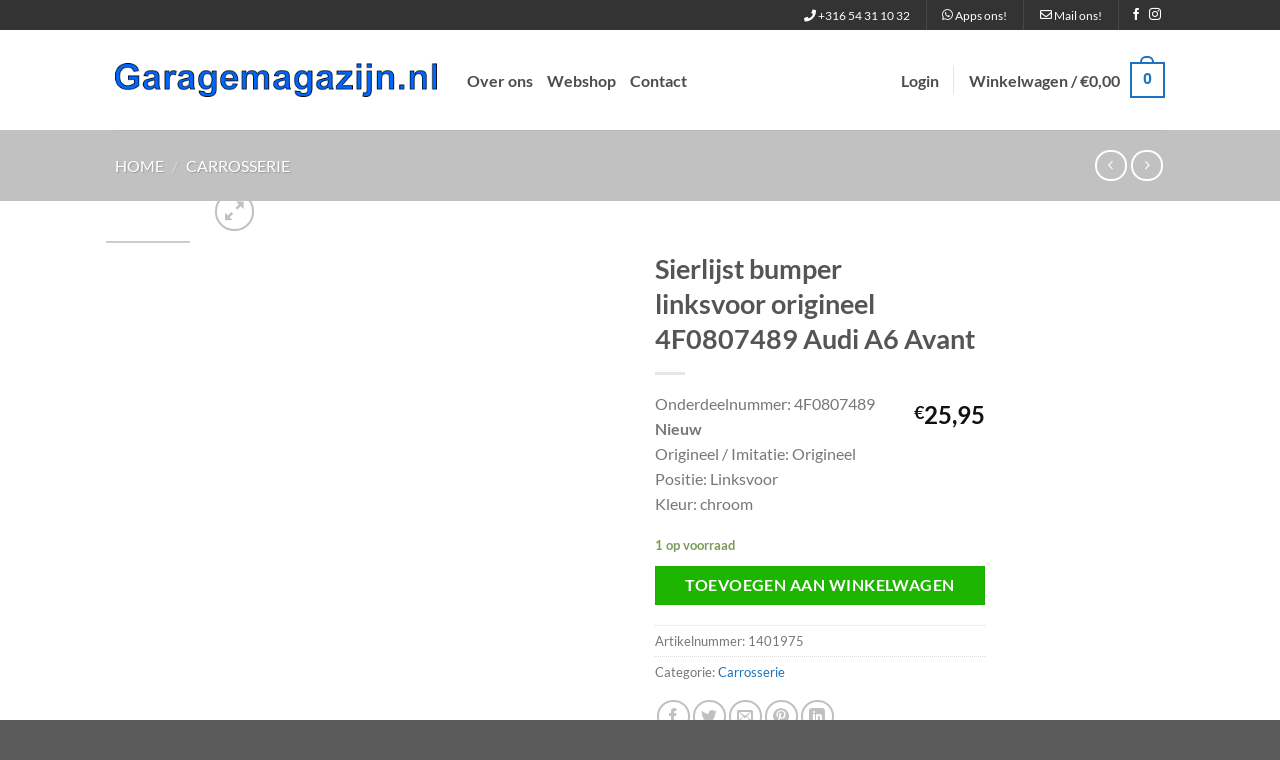

--- FILE ---
content_type: text/html; charset=UTF-8
request_url: https://www.garagemagazijn.nl/product/sierlijst-bumper-linksvoor-origineel-4f0807489-audi-a6-avant/
body_size: 44627
content:
<!DOCTYPE html><html lang="nl-NL" prefix="og: http://ogp.me/ns# article: http://ogp.me/ns/article#" class="loading-site no-js"><head><meta charset="UTF-8" /><link rel="profile" href="http://gmpg.org/xfn/11" /><link rel="pingback" href="https://www.garagemagazijn.nl/xmlrpc.php" /> <script>(function(html){html.className = html.className.replace(/\bno-js\b/,'js')})(document.documentElement);</script> <meta name='robots' content='index, follow, max-image-preview:large, max-snippet:-1, max-video-preview:-1' /><style>img:is([sizes="auto" i], [sizes^="auto," i]) { contain-intrinsic-size: 3000px 1500px }</style><meta name="viewport" content="width=device-width, initial-scale=1" /><link media="all" href="https://www.garagemagazijn.nl/wp-content/cache/autoptimize/269/css/autoptimize_f42a8154afdbb3ae67066e4b6cb85f5b.css" rel="stylesheet"><title>Sierlijst bumper linksvoor origineel 4F0807489 Audi A6 Avant - Garagemagazijn.nl</title><meta name="description" content="Gebruikte Sierlijst bumper linksvoor origineel 4F0807489 Audi A6 Avant -" /><link rel="canonical" href="https://www.garagemagazijn.nl/product/sierlijst-bumper-linksvoor-origineel-4f0807489-audi-a6-avant/" /><meta property="og:locale" content="nl_NL" /><meta property="og:type" content="article" /><meta property="og:title" content="Sierlijst bumper linksvoor origineel 4F0807489 Audi A6 Avant - Garagemagazijn.nl" /><meta property="og:description" content="Gebruikte Sierlijst bumper linksvoor origineel 4F0807489 Audi A6 Avant -" /><meta property="og:url" content="https://www.garagemagazijn.nl/product/sierlijst-bumper-linksvoor-origineel-4f0807489-audi-a6-avant/" /><meta property="og:site_name" content="Garagemagazijn.nl" /><meta property="article:modified_time" content="2022-04-22T09:15:22+00:00" /><meta name="twitter:card" content="summary_large_image" /> <script type="application/ld+json" class="yoast-schema-graph">{"@context":"https://schema.org","@graph":[{"@type":"WebPage","@id":"https://www.garagemagazijn.nl/product/sierlijst-bumper-linksvoor-origineel-4f0807489-audi-a6-avant/","url":"https://www.garagemagazijn.nl/product/sierlijst-bumper-linksvoor-origineel-4f0807489-audi-a6-avant/","name":"Sierlijst bumper linksvoor origineel 4F0807489 Audi A6 Avant - Garagemagazijn.nl","isPartOf":{"@id":"https://www.garagemagazijn.nl/#website"},"datePublished":"2022-04-22T09:13:45+00:00","dateModified":"2022-04-22T09:15:22+00:00","description":"Gebruikte Sierlijst bumper linksvoor origineel 4F0807489 Audi A6 Avant -","breadcrumb":{"@id":"https://www.garagemagazijn.nl/product/sierlijst-bumper-linksvoor-origineel-4f0807489-audi-a6-avant/#breadcrumb"},"inLanguage":"nl-NL","potentialAction":[{"@type":"ReadAction","target":["https://www.garagemagazijn.nl/product/sierlijst-bumper-linksvoor-origineel-4f0807489-audi-a6-avant/"]}]},{"@type":"BreadcrumbList","@id":"https://www.garagemagazijn.nl/product/sierlijst-bumper-linksvoor-origineel-4f0807489-audi-a6-avant/#breadcrumb","itemListElement":[{"@type":"ListItem","position":1,"name":"Home","item":"https://www.garagemagazijn.nl/"},{"@type":"ListItem","position":2,"name":"Webshop","item":"https://www.garagemagazijn.nl/shop/"},{"@type":"ListItem","position":3,"name":"Sierlijst bumper linksvoor origineel 4F0807489 Audi A6 Avant"}]},{"@type":"WebSite","@id":"https://www.garagemagazijn.nl/#website","url":"https://www.garagemagazijn.nl/","name":"Garagemagazijn.nl","description":"Wij verkopen diverse (auto) gereedschappen en onderdelen | Uitgebreid assortiment tegen scherpe prijzen!","potentialAction":[{"@type":"SearchAction","target":{"@type":"EntryPoint","urlTemplate":"https://www.garagemagazijn.nl/?s={search_term_string}"},"query-input":{"@type":"PropertyValueSpecification","valueRequired":true,"valueName":"search_term_string"}}],"inLanguage":"nl-NL"}]}</script> <link rel='dns-prefetch' href='//sites.mobilox.nl' /><link rel='dns-prefetch' href='//use.fontawesome.com' /><link rel='prefetch' href='https://www.garagemagazijn.nl/wp-content/themes/flatsome/assets/js/flatsome.js?ver=8e60d746741250b4dd4e' /><link rel='prefetch' href='https://www.garagemagazijn.nl/wp-content/themes/flatsome/assets/js/chunk.slider.js?ver=3.19.6' /><link rel='prefetch' href='https://www.garagemagazijn.nl/wp-content/themes/flatsome/assets/js/chunk.popups.js?ver=3.19.6' /><link rel='prefetch' href='https://www.garagemagazijn.nl/wp-content/themes/flatsome/assets/js/chunk.tooltips.js?ver=3.19.6' /><link rel='prefetch' href='https://www.garagemagazijn.nl/wp-content/themes/flatsome/assets/js/woocommerce.js?ver=dd6035ce106022a74757' /><link rel="alternate" type="application/rss+xml" title="Garagemagazijn.nl &raquo; feed" href="https://www.garagemagazijn.nl/feed/" /> <script type="text/javascript">window._wpemojiSettings = {"baseUrl":"https:\/\/s.w.org\/images\/core\/emoji\/16.0.1\/72x72\/","ext":".png","svgUrl":"https:\/\/s.w.org\/images\/core\/emoji\/16.0.1\/svg\/","svgExt":".svg","source":{"concatemoji":"https:\/\/www.garagemagazijn.nl\/wp-includes\/js\/wp-emoji-release.min.js?ver=6.8.3"}};
/*! This file is auto-generated */
!function(s,n){var o,i,e;function c(e){try{var t={supportTests:e,timestamp:(new Date).valueOf()};sessionStorage.setItem(o,JSON.stringify(t))}catch(e){}}function p(e,t,n){e.clearRect(0,0,e.canvas.width,e.canvas.height),e.fillText(t,0,0);var t=new Uint32Array(e.getImageData(0,0,e.canvas.width,e.canvas.height).data),a=(e.clearRect(0,0,e.canvas.width,e.canvas.height),e.fillText(n,0,0),new Uint32Array(e.getImageData(0,0,e.canvas.width,e.canvas.height).data));return t.every(function(e,t){return e===a[t]})}function u(e,t){e.clearRect(0,0,e.canvas.width,e.canvas.height),e.fillText(t,0,0);for(var n=e.getImageData(16,16,1,1),a=0;a<n.data.length;a++)if(0!==n.data[a])return!1;return!0}function f(e,t,n,a){switch(t){case"flag":return n(e,"\ud83c\udff3\ufe0f\u200d\u26a7\ufe0f","\ud83c\udff3\ufe0f\u200b\u26a7\ufe0f")?!1:!n(e,"\ud83c\udde8\ud83c\uddf6","\ud83c\udde8\u200b\ud83c\uddf6")&&!n(e,"\ud83c\udff4\udb40\udc67\udb40\udc62\udb40\udc65\udb40\udc6e\udb40\udc67\udb40\udc7f","\ud83c\udff4\u200b\udb40\udc67\u200b\udb40\udc62\u200b\udb40\udc65\u200b\udb40\udc6e\u200b\udb40\udc67\u200b\udb40\udc7f");case"emoji":return!a(e,"\ud83e\udedf")}return!1}function g(e,t,n,a){var r="undefined"!=typeof WorkerGlobalScope&&self instanceof WorkerGlobalScope?new OffscreenCanvas(300,150):s.createElement("canvas"),o=r.getContext("2d",{willReadFrequently:!0}),i=(o.textBaseline="top",o.font="600 32px Arial",{});return e.forEach(function(e){i[e]=t(o,e,n,a)}),i}function t(e){var t=s.createElement("script");t.src=e,t.defer=!0,s.head.appendChild(t)}"undefined"!=typeof Promise&&(o="wpEmojiSettingsSupports",i=["flag","emoji"],n.supports={everything:!0,everythingExceptFlag:!0},e=new Promise(function(e){s.addEventListener("DOMContentLoaded",e,{once:!0})}),new Promise(function(t){var n=function(){try{var e=JSON.parse(sessionStorage.getItem(o));if("object"==typeof e&&"number"==typeof e.timestamp&&(new Date).valueOf()<e.timestamp+604800&&"object"==typeof e.supportTests)return e.supportTests}catch(e){}return null}();if(!n){if("undefined"!=typeof Worker&&"undefined"!=typeof OffscreenCanvas&&"undefined"!=typeof URL&&URL.createObjectURL&&"undefined"!=typeof Blob)try{var e="postMessage("+g.toString()+"("+[JSON.stringify(i),f.toString(),p.toString(),u.toString()].join(",")+"));",a=new Blob([e],{type:"text/javascript"}),r=new Worker(URL.createObjectURL(a),{name:"wpTestEmojiSupports"});return void(r.onmessage=function(e){c(n=e.data),r.terminate(),t(n)})}catch(e){}c(n=g(i,f,p,u))}t(n)}).then(function(e){for(var t in e)n.supports[t]=e[t],n.supports.everything=n.supports.everything&&n.supports[t],"flag"!==t&&(n.supports.everythingExceptFlag=n.supports.everythingExceptFlag&&n.supports[t]);n.supports.everythingExceptFlag=n.supports.everythingExceptFlag&&!n.supports.flag,n.DOMReady=!1,n.readyCallback=function(){n.DOMReady=!0}}).then(function(){return e}).then(function(){var e;n.supports.everything||(n.readyCallback(),(e=n.source||{}).concatemoji?t(e.concatemoji):e.wpemoji&&e.twemoji&&(t(e.twemoji),t(e.wpemoji)))}))}((window,document),window._wpemojiSettings);</script> <style id='wp-emoji-styles-inline-css' type='text/css'>img.wp-smiley, img.emoji {
		display: inline !important;
		border: none !important;
		box-shadow: none !important;
		height: 1em !important;
		width: 1em !important;
		margin: 0 0.07em !important;
		vertical-align: -0.1em !important;
		background: none !important;
		padding: 0 !important;
	}</style><style id='font-awesome-svg-styles-default-inline-css' type='text/css'>.svg-inline--fa {
  display: inline-block;
  height: 1em;
  overflow: visible;
  vertical-align: -.125em;
}</style><link rel='stylesheet' id='font-awesome-svg-styles-css' href='https://sites.mobilox.nl/garagemagazijn/wp-content/uploads/sites/269/font-awesome/v5.12.0/css/svg-with-js.css' type='text/css' media='all' /><style id='font-awesome-svg-styles-inline-css' type='text/css'>.wp-block-font-awesome-icon svg::before,
   .wp-rich-text-font-awesome-icon svg::before {content: unset;}</style><style id='woocommerce-inline-inline-css' type='text/css'>.woocommerce form .form-row .required { visibility: visible; }</style><link rel='stylesheet' id='font-awesome-official-css' href='https://use.fontawesome.com/releases/v5.12.0/css/all.css' type='text/css' media='all' integrity="sha384-REHJTs1r2ErKBuJB0fCK99gCYsVjwxHrSU0N7I1zl9vZbggVJXRMsv/sLlOAGb4M" crossorigin="anonymous" /><style id='flatsome-main-inline-css' type='text/css'>@font-face {
				font-family: "fl-icons";
				font-display: block;
				src: url(https://www.garagemagazijn.nl/wp-content/themes/flatsome/assets/css/icons/fl-icons.eot?v=3.19.6);
				src:
					url(https://www.garagemagazijn.nl/wp-content/themes/flatsome/assets/css/icons/fl-icons.eot#iefix?v=3.19.6) format("embedded-opentype"),
					url(https://www.garagemagazijn.nl/wp-content/themes/flatsome/assets/css/icons/fl-icons.woff2?v=3.19.6) format("woff2"),
					url(https://www.garagemagazijn.nl/wp-content/themes/flatsome/assets/css/icons/fl-icons.ttf?v=3.19.6) format("truetype"),
					url(https://www.garagemagazijn.nl/wp-content/themes/flatsome/assets/css/icons/fl-icons.woff?v=3.19.6) format("woff"),
					url(https://www.garagemagazijn.nl/wp-content/themes/flatsome/assets/css/icons/fl-icons.svg?v=3.19.6#fl-icons) format("svg");
			}</style><link rel='stylesheet' id='font-awesome-official-v4shim-css' href='https://use.fontawesome.com/releases/v5.12.0/css/v4-shims.css' type='text/css' media='all' integrity="sha384-AL44/7DEVqkvY9j8IjGLGZgFmHAjuHa+2RIWKxDliMNIfSs9g14/BRpYwHrWQgz6" crossorigin="anonymous" /><style id='font-awesome-official-v4shim-inline-css' type='text/css'>@font-face {
font-family: "FontAwesome";
font-display: block;
src: url("https://use.fontawesome.com/releases/v5.12.0/webfonts/fa-brands-400.eot"),
		url("https://use.fontawesome.com/releases/v5.12.0/webfonts/fa-brands-400.eot?#iefix") format("embedded-opentype"),
		url("https://use.fontawesome.com/releases/v5.12.0/webfonts/fa-brands-400.woff2") format("woff2"),
		url("https://use.fontawesome.com/releases/v5.12.0/webfonts/fa-brands-400.woff") format("woff"),
		url("https://use.fontawesome.com/releases/v5.12.0/webfonts/fa-brands-400.ttf") format("truetype"),
		url("https://use.fontawesome.com/releases/v5.12.0/webfonts/fa-brands-400.svg#fontawesome") format("svg");
}

@font-face {
font-family: "FontAwesome";
font-display: block;
src: url("https://use.fontawesome.com/releases/v5.12.0/webfonts/fa-solid-900.eot"),
		url("https://use.fontawesome.com/releases/v5.12.0/webfonts/fa-solid-900.eot?#iefix") format("embedded-opentype"),
		url("https://use.fontawesome.com/releases/v5.12.0/webfonts/fa-solid-900.woff2") format("woff2"),
		url("https://use.fontawesome.com/releases/v5.12.0/webfonts/fa-solid-900.woff") format("woff"),
		url("https://use.fontawesome.com/releases/v5.12.0/webfonts/fa-solid-900.ttf") format("truetype"),
		url("https://use.fontawesome.com/releases/v5.12.0/webfonts/fa-solid-900.svg#fontawesome") format("svg");
}

@font-face {
font-family: "FontAwesome";
font-display: block;
src: url("https://use.fontawesome.com/releases/v5.12.0/webfonts/fa-regular-400.eot"),
		url("https://use.fontawesome.com/releases/v5.12.0/webfonts/fa-regular-400.eot?#iefix") format("embedded-opentype"),
		url("https://use.fontawesome.com/releases/v5.12.0/webfonts/fa-regular-400.woff2") format("woff2"),
		url("https://use.fontawesome.com/releases/v5.12.0/webfonts/fa-regular-400.woff") format("woff"),
		url("https://use.fontawesome.com/releases/v5.12.0/webfonts/fa-regular-400.ttf") format("truetype"),
		url("https://use.fontawesome.com/releases/v5.12.0/webfonts/fa-regular-400.svg#fontawesome") format("svg");
unicode-range: U+F004-F005,U+F007,U+F017,U+F022,U+F024,U+F02E,U+F03E,U+F044,U+F057-F059,U+F06E,U+F070,U+F075,U+F07B-F07C,U+F080,U+F086,U+F089,U+F094,U+F09D,U+F0A0,U+F0A4-F0A7,U+F0C5,U+F0C7-F0C8,U+F0E0,U+F0EB,U+F0F3,U+F0F8,U+F0FE,U+F111,U+F118-F11A,U+F11C,U+F133,U+F144,U+F146,U+F14A,U+F14D-F14E,U+F150-F152,U+F15B-F15C,U+F164-F165,U+F185-F186,U+F191-F192,U+F1AD,U+F1C1-F1C9,U+F1CD,U+F1D8,U+F1E3,U+F1EA,U+F1F6,U+F1F9,U+F20A,U+F247-F249,U+F24D,U+F254-F25B,U+F25D,U+F267,U+F271-F274,U+F279,U+F28B,U+F28D,U+F2B5-F2B6,U+F2B9,U+F2BB,U+F2BD,U+F2C1-F2C2,U+F2D0,U+F2D2,U+F2DC,U+F2ED,U+F328,U+F358-F35B,U+F3A5,U+F3D1,U+F410,U+F4AD;
}</style> <script type="text/javascript" src="https://www.garagemagazijn.nl/wp-includes/js/jquery/jquery.min.js?ver=3.7.1" id="jquery-core-js"></script> <script type="text/javascript" id="wc-add-to-cart-js-extra">var wc_add_to_cart_params = {"ajax_url":"\/wp-admin\/admin-ajax.php","wc_ajax_url":"\/?wc-ajax=%%endpoint%%","i18n_view_cart":"Bekijk winkelwagen","cart_url":"https:\/\/www.garagemagazijn.nl\/besteloverzicht\/","is_cart":"","cart_redirect_after_add":"no"};</script> <script type="text/javascript" id="wc-single-product-js-extra">var wc_single_product_params = {"i18n_required_rating_text":"Selecteer een waardering","i18n_rating_options":["1 van de 5 sterren","2 van de 5 sterren","3 van de 5 sterren","4 van de 5 sterren","5 van de 5 sterren"],"i18n_product_gallery_trigger_text":"Afbeeldinggalerij in volledig scherm bekijken","review_rating_required":"yes","flexslider":{"rtl":false,"animation":"slide","smoothHeight":true,"directionNav":false,"controlNav":"thumbnails","slideshow":false,"animationSpeed":500,"animationLoop":false,"allowOneSlide":false},"zoom_enabled":"","zoom_options":[],"photoswipe_enabled":"1","photoswipe_options":{"shareEl":false,"closeOnScroll":false,"history":false,"hideAnimationDuration":0,"showAnimationDuration":0},"flexslider_enabled":""};</script> <script type="text/javascript" id="flatsome-live-search-child-js-extra">var fitment_filter = [];</script> <link rel="https://api.w.org/" href="https://www.garagemagazijn.nl/wp-json/" /><link rel="alternate" title="JSON" type="application/json" href="https://www.garagemagazijn.nl/wp-json/wp/v2/product/52394" /><link rel="EditURI" type="application/rsd+xml" title="RSD" href="https://www.garagemagazijn.nl/xmlrpc.php?rsd" /><meta name="generator" content="WordPress 6.8.3" /><meta name="generator" content="WooCommerce 10.1.3" /><link rel='shortlink' href='https://www.garagemagazijn.nl/?p=52394' /><link rel="alternate" title="oEmbed (JSON)" type="application/json+oembed" href="https://www.garagemagazijn.nl/wp-json/oembed/1.0/embed?url=https%3A%2F%2Fwww.garagemagazijn.nl%2Fproduct%2Fsierlijst-bumper-linksvoor-origineel-4f0807489-audi-a6-avant%2F" /><link rel="alternate" title="oEmbed (XML)" type="text/xml+oembed" href="https://www.garagemagazijn.nl/wp-json/oembed/1.0/embed?url=https%3A%2F%2Fwww.garagemagazijn.nl%2Fproduct%2Fsierlijst-bumper-linksvoor-origineel-4f0807489-audi-a6-avant%2F&#038;format=xml" /> <script data-name="dbdb-head-js"></script> <style>.db_title, .db_tagline { 
    margin-right: 30px;
    margin-top: 0px;
    line-height: 1em;
}
.db_title_and_tagline {
    display: flex;
    align-items: flex-start;
}
.db_tagline_below_title_on .db_title_and_tagline {
    flex-direction: column;
}
.db_tagline_below_title_on .db_tagline {
    margin-top: 8px;
}
.db_title_and_tagline_valign_middle .db_title_and_tagline {
    align-items: center;
}
.db_title_and_tagline_valign_bottom .db_title_and_tagline {
    align-items: flex-end;
}
.db_title_and_tagline_below_logo_on .db_title_and_tagline {
    position: absolute;
    bottom: 0px;
    left: 0px;
    transform: translateY(100%);
}</style><style>@media only screen and (min-width: 981px) {
  .et_pb_subscribe.db_inline_form .et_pb_newsletter_form form {
    display: flex;
    width: 100%;
    grid-gap: 20px;
  }
  .et_pb_subscribe.db_inline_form .et_pb_newsletter_form form > * {
    flex: 1 1 0%;
  }
  .et_pb_subscribe.db_inline_form .et_pb_newsletter_form p.et_pb_newsletter_field {
    padding-bottom: 0;
  }
}</style><style>.db_pb_team_member_website_icon:before {
            content: "\e0e3";
        }</style><style>.db_pb_team_member_email_icon:before {
    content: "\e010";
}
ul.et_pb_member_social_links li > span {
    display: inline-block !important;
}
/* Fix email icon hidden by Email Address Encoder plugin */
ul.et_pb_member_social_links li>span {
    display: inline-block !important;
}</style><style>.db_pb_team_member_phone_icon:before { content: "\e090"; } ul.et_pb_member_social_links li>span { display: inline-block !important; }</style><style>.db_pb_team_member_instagram_icon:before { content: "\e09a"; }</style><style>.et_pb_slider.dbdb_slider_random .et-pb-active-slide {
            visibility: hidden;
        }</style><style>.et_pb_gallery .et-pb-slider-arrows a {
            margin-top: 0;
            transform: translateY(-50%);
        }</style><style>.et_pb_gallery .et-pb-controllers a {
            border-style: solid;
        }</style><meta property="og:title" name="og:title" content="Sierlijst bumper linksvoor origineel 4F0807489 Audi A6 Avant" /><meta property="og:type" name="og:type" content="website" /><meta property="og:image" name="og:image" content="https://api.mobilox.nl/media/cache/resolve/woocommerce/ob_uploads/2022/04/f3b7f9acd8636654400d378d6689153f59bd33ad.jpeg" /><meta property="og:url" name="og:url" content="https://www.garagemagazijn.nl/product/sierlijst-bumper-linksvoor-origineel-4f0807489-audi-a6-avant/" /><meta property="og:description" name="og:description" content="Onderdeelnummer: 4F0807489NieuwOrigineel / Imitatie: OrigineelPositie: LinksvoorKleur: chroom" /><meta property="og:locale" name="og:locale" content="nl_NL" /><meta property="og:site_name" name="og:site_name" content="Garagemagazijn.nl" /><meta property="twitter:card" name="twitter:card" content="summary_large_image" /><meta property="article:published_time" name="article:published_time" content="2022-04-22T11:13:45+02:00" /><meta property="article:modified_time" name="article:modified_time" content="2022-04-22T11:15:22+02:00" /><meta property="article:author" name="article:author" content="https://www.garagemagazijn.nl/author/stefan/" />  <script async src="https://www.googletagmanager.com/gtag/js?id=G-FV3V1SGC5P"></script> <script>window.dataLayer = window.dataLayer || [];
			function gtag(){dataLayer.push(arguments);}
			gtag('js', new Date());
			gtag('config', 'G-FV3V1SGC5P');</script> <style>div.woocommerce-variation-add-to-cart-disabled { display: none ! important; }</style><style>figure {
    width: 100%;
    height: 100%;
    margin: 0;
    padding: 0;
    background: #fff;
    overflow: hidden;
}

.hover01 figure img {
    -webkit-transform: scale(1);
    transform: scale(1);
    -webkit-transition: .3s ease-in-out;
    transition: .3s ease-in-out;
}

.hover01 figure:hover img {
    -webkit-transform: scale(1.3);
    transform: scale(1.3);
}

.hover02 figure img {
    -webkit-transition: all 0.5s ease;
    -moz-transition: all 0.5s ease;
    -o-transition: all 0.5s ease;
    -ms-transition: all 0.5s ease;
    transition: all 0.5s ease;
}

.hover02 figure:hover img {
    border-radius: 50%;
    -webkit-transform: rotate(360deg);
    -moz-transform: rotate(360deg);
    -o-transform: rotate(360deg);
    -ms-transform: rotate(360deg);
    transform: rotate(360deg);
}

.hover03 figure img {
    -webkit-transform: scale(1.5);
    transform: scale(1.5);
    -webkit-transition: .3s ease-in-out;
    transition: .3s ease-in-out;
}

.hover03 figure:hover img {
    -webkit-transform: scale(1);
    transform: scale(1);
}

.hover04 figure img {
    -webkit-filter: brightness(50%);
    filter: brightness(50%);
    -webkit-transition: all 1s ease;
    -moz-transition: all 1s ease;
    -o-transition: all 1s ease;
    -ms-transition: all 1s ease;
    transition: all 1s ease;
}

.hover04 figure:hover img {
    -webkit-filter: brightness(100%);
    filter: brightness(100%);
}

.hover05 figure img {
    border: 0;
    padding: 0;
    -webkit-transition:All 1s ease;
    -moz-transition:All 1s ease;
    -o-transition:All 1s ease;
}   

.hover05 figure:hover img {
    width:auto; 
    -webkit-transform: rotatex(-360deg);
    -webkit-transition-duration: 1.00s;
    -moz-transition-duration: 1.00s;
    transition-duration: 1.00s;
}

.hover06 figure img {
    -webkit-transform: rotate(15deg) scale(1.4);
    transform: rotate(15deg) scale(1.4);
    -webkit-transition: .3s ease-in-out;
    transition: .3s ease-in-out;
}

.hover06 figure:hover img {
    -webkit-transform: rotate(0) scale(1);
    transform: rotate(0) scale(1);
}

.hover07 figure img {
    -webkit-filter: blur(3px);
    filter: blur(3px);
    -webkit-transition: .3s ease-in-out;
    transition: .3s ease-in-out;
}

.hover07 figure:hover img {
    -webkit-filter: blur(0);
    filter: blur(0);
}

.hover08 figure img {
    -webkit-filter: grayscale(100%);
    filter: grayscale(100%);
    -webkit-transition: .3s ease-in-out;
    transition: .3s ease-in-out;
}

.hover08 figure:hover img {
    -webkit-filter: grayscale(0);
    filter: grayscale(0);
}

.hover09 figure img {
    -webkit-filter: sepia(100%);
    filter: sepia(100%);
    -webkit-transition: .3s ease-in-out;
    transition: .3s ease-in-out;
}

.hover09 figure:hover img {
    -webkit-filter: sepia(0);
    filter: sepia(0);
}

.hover10 figure img {
    -webkit-filter: grayscale(0) blur(0);
    filter: grayscale(0) blur(0);
    -webkit-transition: .3s ease-in-out;
    transition: .3s ease-in-out;
}

.hover10 figure:hover img {
    -webkit-filter: grayscale(100%) blur(3px);
    filter: grayscale(100%) blur(3px);
}

.hover11 figure img {
    opacity: 1;
    -webkit-transition: .3s ease-in-out;
    transition: .3s ease-in-out;
}

.hover11 figure:hover img {
    opacity: .5;
}

.hover12 figure {
    background: #ff1493;
}

.hover12 figure img {
    opacity: 1;
    -webkit-transition: .3s ease-in-out;
    transition: .3s ease-in-out;
}

.hover12 figure:hover img {
    opacity: .5;
}

.hover13 figure:hover img {
    opacity: 1;
    -webkit-animation: flash 1.5s;
    animation: flash 1.5s;
}

.hover14 figure {
    position: relative;
}

.hover14 figure::before {
    position: absolute;
    top: 0;
    left: -75%;
    z-index: 2;
    display: block;
    content: '';
    width: 50%;
    height: 100%;
    background: -webkit-linear-gradient(left, rgba(255, 255, 255, 0) 0%, rgba(255, 255, 255, .3) 100%);
    background: linear-gradient(to right, rgba(255, 255, 255, 0) 0%, rgba(255, 255, 255, .3) 100%);
    -webkit-transform: skewX(-25deg);
    transform: skewX(-25deg);
}

.hover14 figure:hover::before {
    -webkit-animation: shine .75s;
    animation: shine .75s;
}

.hover15 figure {
    position: relative;
}

.hover15 figure::before {
    position: absolute;
    top: 50%;
    left: 50%;
    z-index: 2;
    display: block;
    content: '';
    width: 0;
    height: 0;
    background: rgba(255, 255, 255, .2);
    border-radius: 100%;
    -webkit-transform: translate(-50%, -50%);
    transform: translate(-50%, -50%);
    opacity: 0;
}

.hover15 figure:hover::before {
    -webkit-animation: circle .75s;
    animation: circle .75s;
}

.hover16 figure img {
    border: 0;
    padding: 0;
    -webkit-transition:All 1s ease;
    -moz-transition:All 1s ease;
    -o-transition:All 1s ease;
}

.hover16 figure:hover img {
    width:auto;
    -webkit-transform: rotateY(-360deg);
    -webkit-transition-duration: 1.00s;
    -moz-transition-duration: 1.00s;
    transition-duration: 1.00s
}

.hover17 figure img {
    border: 0;
    padding: 0;
    -webkit-transition:All 1s ease;
    -moz-transition:All 1s ease;
    -o-transition:All 1s ease;
}

.hover17 figure:hover img {
    -moz-transform: scale(1.2) rotate(-315deg);-webkit-transform: scale(1.2) rotate(-315deg);-o-transform: scale(1.2) rotate(-315deg);-ms-transform: scale(1.2) rotate(-315deg);transform: scale(1.2) rotate(-315deg);-webkit-box-shadow: 0 0 20px rgba(255,0,0,.4), inset 0 0 20px rgba(255,255,255,1);-moz-box-shadow: 0 0 20px rgba(255,0,0,.4), inset 0 0 20px rgba(255,255,255,1);box-shadow: 0 0 20px rgba(255,0,0,.4), inset 0 0 20px rgba(255,255,255,1);
}

.hover18 figure img {
    filter: hue-rotate(360deg);
    -webkit-filter: hue-rotate(360deg);
    omoz-filter: hue-rotate(360deg);
    -webkit-filter: hue-rotate(360deg);
    -webkit-transition: all 0.7s linear;
    -moz-transition: all 0.7s linear;
    transition: all 0.7s linear;
}

.hover18 figure:hover img {
    filter: hue-rotate(0deg);
    -webkit-filter: hue-rotate(0deg);
    -moz-filter: hue-rotate(0deg);
    -webkit-filter:hue-rotate(0deg);
}


@-webkit-keyframes flash {
    0% {
        opacity: .4;
    }
    100% {
        opacity: 1;
    }
}

@keyframes flash {
    0% {
        opacity: .4;
    }
    100% {
        opacity: 1;
    }
}

@-webkit-keyframes shine {
    100% {
        left: 125%;
    }
}

@keyframes shine {
    100% {
        left: 125%;
    }
}

@-webkit-keyframes circle {
    0% {
        opacity: 1;
    }
    40% {
        opacity: 1;
    }
    100% {
        width: 200%;
        height: 200%;
        opacity: 0;
    }
}

@keyframes circle {
    0% {
        opacity: 1;
    }
    40% {
        opacity: 1;
    }
    100% {
        width: 200%;
        height: 200%;
        opacity: 0;
    }
}</style><style>.woocommerce .products ul, .woocommerce ul.products {
	margin: 0 0 0em;
}</style><style>.archive-page ul li, .entry-content ul li, .entry-content ol, .entry-content ul {
    list-style-type: none;
    margin: 0 0 0 0;
}</style> <script>jQuery(document).ready(function ($) {
    //for all images at single product page
    setTimeout(function () {
        resizeImg($);
    }, 2000);
    //Hover Effects
    addHoverEffect($);
});

jQuery(document).ajaxComplete(function ($) {
    addHoverEffect($);
});

jQuery(window).load(function () {
    jQuery('.flex-viewport').css('height', '100%');
})

function addHoverEffect($) {
    jQuery('img.fifu').each(function (index) {
        if ("")
            jQuery(this).replaceWith('<div id="hover" class=""><div><figure>'.concat(jQuery(this).parent().html()).concat('</figure></div></div>'));
    });
}

function resizeImg($) {
    var imgSelector = ".post img, .page img, .widget-content img, .product img, .wp-admin img, .tax-product_cat img, .fifu img";
    var resizeImage = function (sSel) {
        jQuery(sSel).each(function () {
            //original size
	if (!$(this).contex) {
	return;
}

            var width = $(this).context.clientWidth;
            var height = $(this).context.clientHeight;
            var ratio = width / height;
            jQuery(this).attr('data-large_image_width', jQuery(window).width() * ratio);
            jQuery(this).attr('data-large_image_height', jQuery(window).width());
        });
    };
    resizeImage(imgSelector);
}</script> <script>jQuery(document).ready(function ($) {
    replaceVideoThumb($);
    jQuery(".pswp__counter").bind("DOMSubtreeModified", function ($) {
        replaceImageDlg($);
    });
});

jQuery(document).click(function ($) {
    // zoom
    jQuery("a.woocommerce-product-gallery__trigger").on("click", function ($) {
        setTimeout(function () {
            replaceImageDlg($);
        }, 100);
    });
    // arrows
    jQuery("button.pswp__button").on("click", function ($) {
        replaceImageDlg($);
    });
});

jQuery(document).on("mouseover", function ($) {
    jQuery("#site-header-cart").on("mouseenter", function ($) {
        jQuery(".fifu-video").css("display", "inline");
        jQuery(".fifu-video").css("opacity", "100");
    });
})

jQuery(document).keydown(function (e) {
    setTimeout(function () {
        switch (e.which) {
            case 37:// left
                replaceImageDlg($);
                break;
            case 39:// right
                replaceImageDlg($);
                break;
        }
    }, 100);
});

function replaceVideoThumb($) {
    var height;
    var width;

    jQuery('.fifu-video').each(function (index) {
        if (!height && !width)
            height = width = '100%';

        offsetParent = jQuery(this).parent()[0].offsetParent;
        if (offsetParent) {
            // quote page
            if (offsetParent.localName == 'td') {
                $(this).css('display', 'block')
                $(this).css('width', '100%');
                return;
            }
            width = offsetParent.clientWidth;
            ratio = '0';
            if (width != 0 && ratio != 0) {
                height = width * ratio + 'px';
                width += 'px';
            }
        }

        src = jQuery(this).attr('src');
        if (is_video_img(src)) {
            url = video_url(src);
            clazz = jQuery(this).parent().attr('class');
            if (clazz == 'site-main') {
                max_width = '100%';
                max_height = '100%';
            } else {
                max_width = '';
                max_height = '';
            }
            if (clazz == 'woocommerce-LoopProduct-link woocommerce-loop-product__link') {
                margin = '';
            } else {
                margin = '0px';
            }
            jQuery(this).replaceWith('<iframe class="fifu_iframe" ' + 'src=' + '"' + url + '" allowfullscreen frameborder="0" style="margin-bottom:' + margin + ';padding:0px;width:' + '100%' + ';max-width:' + max_width + ';height:' + height + ';max-height:' + max_height + '"></iframe>');
        }
    });
}

function replaceImageDlg($) {
    jQuery('div.pswp__zoom-wrap').each(function () {
        index = jQuery('.pswp__counter').html().split(' ')[0] - 1;
        element = jQuery('.woocommerce-product-gallery__image')[index];
        dataThumb = jQuery(element).attr('data-thumb');
        if (!is_video_img(dataThumb))
            return;
        url = video_url(dataThumb)
        img = jQuery(this).find('img.pswp__img');
        jQuery(this).replaceWith('<div class="pswp__zoom-wrap" style="transform: translate3d(0px, 0px, 0px) scale(1);">' + '<div class="wrapper"><div class="video-wrapper">' + '<iframe class="pswp__video" src="' + url + '" frameborder="0" allowfullscreen=""></iframe>' + '</div></div></div>');
    });
}

jQuery(document).ajaxComplete(function ($) {
    jQuery('.fifu-video').each(function (index) {
        jQuery(this).css('opacity', '100');
    });
});

function is_video_img($src) {
    return !$src ? null : is_youtube_img($src) || is_vimeo_img($src);
}

function is_youtube_img($src) {
    return $src.includes('img.youtube.com');
}

function is_vimeo_img($src) {
    return $src.includes('i.vimeocdn.com');
}

function video_id($src) {
    if (is_youtube_img($src))
        return youtube_id($src);
    if (is_vimeo_img($src))
        return vimeo_id($src);
    return null;
}

function youtube_parameter($src) {
    return $src.split('?')[1];
}

function youtube_id($src) {
    return $src.split('/')[4];
}

function vimeo_id($src) {
    return $src.split('?')[1];
}

function video_url($src) {
    if (is_youtube_img($src))
        return youtube_url($src);
    if (is_vimeo_img($src))
        return vimeo_url($src);
    return null;
}

function youtube_url($src) {
    return 'https://www.youtube.com/embed/' + youtube_id($src) + '?' + youtube_parameter($src);
}

function vimeo_url($src) {
    return 'https://player.vimeo.com/video/' + vimeo_id($src);
}</script> <script>/*! Lazy Load XT v1.1.0 2016-01-12
 * http://ressio.github.io/lazy-load-xt
 * (C) 2016 RESS.io
 * Licensed under MIT */

(function ($, window, document, undefined) {
    // options
    var lazyLoadXT = 'lazyLoadXT',
            dataLazied = 'lazied',
            load_error = 'load error',
            classLazyHidden = 'lazy-hidden',
            docElement = document.documentElement || document.body,
            //  force load all images in Opera Mini and some mobile browsers without scroll event or getBoundingClientRect()
            forceLoad = (window.onscroll === undefined || !!window.operamini || !docElement.getBoundingClientRect),
            options = {
                autoInit: true, // auto initialize in $.ready
                selector: 'img[data-src]', // selector for lazyloading elements
                blankImage: '[data-uri]'.concat(Math.random().toString(36).substr(2)),
                throttle: 99, // interval (ms) for changes check
                forceLoad: forceLoad, // force auto load all images

                //loadEvent: 'pageshow', // check AJAX-loaded content in jQueryMobile
                updateEvent: 'load orientationchange resize scroll touchmove focus', // page-modified events
                forceEvent: 'lazyloadall', // force loading of all elements

                //onstart: null,
                oninit: {removeClass: 'lazy'}, // init handler
                onshow: {addClass: classLazyHidden}, // start loading handler
                onload: {removeClass: classLazyHidden, addClass: 'lazy-loaded'}, // load success handler
                onerror: {removeClass: classLazyHidden}, // error handler
                //oncomplete: null, // complete handler

                //scrollContainer: undefined,
                checkDuplicates: true
            },
            elementOptions = {
                srcAttr: 'data-src',
                edgeX: 0,
                edgeY: 512,
                visibleOnly: true
            },
            $window = $(window),
            $isFunction = $.isFunction,
            $extend = $.extend,
            $data = $.data || function (el, name) {
                return $(el).data(name);
            },
            elements = [],
            topLazy = 0,
            /*
             waitingMode=0 : no setTimeout
             waitingMode=1 : setTimeout, no deferred events
             waitingMode=2 : setTimeout, deferred events
             */
            waitingMode = 0;

    $[lazyLoadXT] = $extend(options, elementOptions, $[lazyLoadXT]);

    /**
     * Return options.prop if obj.prop is undefined, otherwise return obj.prop
     * @param {*} obj
     * @param {*} prop
     * @returns *
     */
    function getOrDef(obj, prop) {
        return obj[prop] === undefined ? options[prop] : obj[prop];
    }

    /**
     * @returns {number}
     */
    function scrollTop() {
        var scroll = window.pageYOffset;
        return (scroll === undefined) ? docElement.scrollTop : scroll;
    }

    /**
     * Add new elements to lazy-load list:
     * $(elements).lazyLoadXT() or $(window).lazyLoadXT()
     *
     * @param {object} [overrides] override global options
     */
    $.fn[lazyLoadXT] = function (overrides) {
        overrides = overrides || {};

        var blankImage = getOrDef(overrides, 'blankImage'),
                checkDuplicates = getOrDef(overrides, 'checkDuplicates'),
                scrollContainer = getOrDef(overrides, 'scrollContainer'),
                forceShow = getOrDef(overrides, 'show'),
                elementOptionsOverrides = {},
                prop;

        // empty overrides.scrollContainer is supported by both jQuery and Zepto
        $(scrollContainer).on('scroll', queueCheckLazyElements);

        for (prop in elementOptions) {
            elementOptionsOverrides[prop] = getOrDef(overrides, prop);
        }

        return this.each(function (index, el) {
            if (el === window) {
                $(options.selector).lazyLoadXT(overrides);
            } else {
                var duplicate = checkDuplicates && $data(el, dataLazied),
                        $el = $(el).data(dataLazied, forceShow ? -1 : 1);

                // prevent duplicates
                if (duplicate) {
                    queueCheckLazyElements();
                    return;
                }

                if (blankImage && el.tagName === 'IMG' && !el.src) {
                    el.src = blankImage;
                }

                // clone elementOptionsOverrides object
                $el[lazyLoadXT] = $extend({}, elementOptionsOverrides);

                triggerEvent('init', $el);

                elements.push($el);
                queueCheckLazyElements();
            }
        });
    };


    /**
     * Process function/object event handler
     * @param {string} event suffix
     * @param {jQuery} $el
     */
    function triggerEvent(event, $el) {
        var handler = options['on' + event];
        if (handler) {
            if ($isFunction(handler)) {
                handler.call($el[0]);
            } else {
                if (handler.addClass) {
                    $el.addClass(handler.addClass);
                }
                if (handler.removeClass) {
                    $el.removeClass(handler.removeClass);
                }
            }
        }

        $el.trigger('lazy' + event, [$el]);

        // queue next check as images may be resized after loading of actual file
        queueCheckLazyElements();
    }


    /**
     * Trigger onload/onerror handler
     * @param {Event} e
     */
    function triggerLoadOrError(e) {
        triggerEvent(e.type, $(this).off(load_error, triggerLoadOrError));
    }


    /**
     * Load visible elements
     * @param {bool} [force] loading of all elements
     */
    function checkLazyElements(force) {
        if (!elements.length) {
            return;
        }

        force = force || options.forceLoad;

        topLazy = Infinity;

        var viewportTop = scrollTop(),
                viewportHeight = window.innerHeight || docElement.clientHeight,
                viewportWidth = window.innerWidth || docElement.clientWidth,
                i,
                length;

        for (i = 0, length = elements.length; i < length; i++) {
            var $el = elements[i],
                    el = $el[0],
                    objData = $el[lazyLoadXT],
                    removeNode = false,
                    visible = force || $data(el, dataLazied) < 0,
                    topEdge;

            // remove items that are not in DOM
            if (!$.contains(docElement, el)) {
                removeNode = true;
            } else if (force || !objData.visibleOnly || el.offsetWidth || el.offsetHeight) {

                if (!visible) {
                    var elPos = el.getBoundingClientRect(),
                            edgeX = objData.edgeX,
                            edgeY = objData.edgeY;

                    topEdge = (elPos.top + viewportTop - edgeY) - viewportHeight;

                    visible = (topEdge <= viewportTop && elPos.bottom > -edgeY &&
                            elPos.left <= viewportWidth + edgeX && elPos.right > -edgeX);
                }

                if (visible) {
                    $el.on(load_error, triggerLoadOrError);

                    triggerEvent('show', $el);

                    var srcAttr = objData.srcAttr,
                            src = $isFunction(srcAttr) ? srcAttr($el) : el.getAttribute(srcAttr);

                    if (src) {
                        el.src = src;
                    }

                    removeNode = true;
                } else {
                    if (topEdge < topLazy) {
                        topLazy = topEdge;
                    }
                }
            }

            if (removeNode) {
                $data(el, dataLazied, 0);
                elements.splice(i--, 1);
                length--;
            }
        }

        if (!length) {
            triggerEvent('complete', $(docElement));
        }
    }


    /**
     * Run check of lazy elements after timeout
     */
    function timeoutLazyElements() {
        if (waitingMode > 1) {
            waitingMode = 1;
            checkLazyElements();
            setTimeout(timeoutLazyElements, options.throttle);
        } else {
            waitingMode = 0;
        }
    }


    /**
     * Queue check of lazy elements because of event e
     * @param {Event} [e]
     */
    function queueCheckLazyElements(e) {
        if (!elements.length) {
            return;
        }

        // fast check for scroll event without new visible elements
        if (e && e.type === 'scroll' && e.currentTarget === window) {
            if (topLazy >= scrollTop()) {
                return;
            }
        }

        if (!waitingMode) {
            setTimeout(timeoutLazyElements, 0);
        }
        waitingMode = 2;
    }


    /**
     * Initialize list of hidden elements
     */
    function initLazyElements() {
        $window.lazyLoadXT();
    }


    /**
     * Loading of all elements
     */
    function forceLoadAll() {
        checkLazyElements(true);
    }


    /**
     * Initialization
     */
    $(document).ready(function () {
        triggerEvent('start', $window);

        $window
                .on(options.updateEvent, queueCheckLazyElements)
                .on(options.forceEvent, forceLoadAll);

        $(document).on(options.updateEvent, queueCheckLazyElements);

        if (options.autoInit) {
            $window.on(options.loadEvent, initLazyElements);
            initLazyElements(); // standard initialization
        }
    });

})(window.jQuery || window.Zepto || window.$, window, document);


(function ($) {
    var options = $.lazyLoadXT;

    options.selector += ',video,iframe[data-src]';
    options.videoPoster = 'data-poster';

    $(document).on('lazyshow', 'video', function (e, $el) {
        var srcAttr = $el.lazyLoadXT.srcAttr,
                isFuncSrcAttr = $.isFunction(srcAttr),
                changed = false;

        $el.attr('poster', $el.attr(options.videoPoster));
        $el.children('source,track')
                .each(function (index, el) {
                    var $child = $(el),
                            src = isFuncSrcAttr ? srcAttr($child) : $child.attr(srcAttr);
                    if (src) {
                        $child.attr('src', src);
                        changed = true;
                    }
                });

        // reload video
        if (changed) {
            this.load();
        }
    });

})(window.jQuery || window.Zepto || window.$);</script> <style type="text/css">.grecaptcha-badge { display:none; }</style><noscript><style>.woocommerce-product-gallery{ opacity: 1 !important; }</style></noscript><link rel="icon" href="https://sites.mobilox.nl/garagemagazijn/wp-content/uploads/sites/269/2020/01/cropped-Favicon_1555070289001-32x32.png" sizes="32x32" /><link rel="icon" href="https://sites.mobilox.nl/garagemagazijn/wp-content/uploads/sites/269/2020/01/cropped-Favicon_1555070289001-192x192.png" sizes="192x192" /><link rel="apple-touch-icon" href="https://sites.mobilox.nl/garagemagazijn/wp-content/uploads/sites/269/2020/01/cropped-Favicon_1555070289001-180x180.png" /><meta name="msapplication-TileImage" content="https://sites.mobilox.nl/garagemagazijn/wp-content/uploads/sites/269/2020/01/cropped-Favicon_1555070289001-270x270.png" /><style id="custom-css" type="text/css">:root {--primary-color: #1e73be;--fs-color-primary: #1e73be;--fs-color-secondary: #000000;--fs-color-success: #7a9c59;--fs-color-alert: #b20000;--fs-experimental-link-color: #1e73be;--fs-experimental-link-color-hover: #111;}.tooltipster-base {--tooltip-color: #fff;--tooltip-bg-color: #000;}.off-canvas-right .mfp-content, .off-canvas-left .mfp-content {--drawer-width: 300px;}.off-canvas .mfp-content.off-canvas-cart {--drawer-width: 360px;}.header-main{height: 100px}#logo img{max-height: 100px}#logo{width:322px;}.header-top{min-height: 30px}.transparent .header-main{height: 265px}.transparent #logo img{max-height: 265px}.has-transparent + .page-title:first-of-type,.has-transparent + #main > .page-title,.has-transparent + #main > div > .page-title,.has-transparent + #main .page-header-wrapper:first-of-type .page-title{padding-top: 295px;}.header.show-on-scroll,.stuck .header-main{height:70px!important}.stuck #logo img{max-height: 70px!important}.header-bg-color {background-color: rgba(255,255,255,0.9)}.header-bottom {background-color: #f1f1f1}@media (max-width: 549px) {.header-main{height: 70px}#logo img{max-height: 70px}}.header-top{background-color:#333333!important;}body{font-size: 100%;}@media screen and (max-width: 549px){body{font-size: 100%;}}body{font-family: Lato, sans-serif;}body {font-weight: 400;font-style: normal;}.nav > li > a {font-family: Lato, sans-serif;}.mobile-sidebar-levels-2 .nav > li > ul > li > a {font-family: Lato, sans-serif;}.nav > li > a,.mobile-sidebar-levels-2 .nav > li > ul > li > a {font-weight: 700;font-style: normal;}h1,h2,h3,h4,h5,h6,.heading-font, .off-canvas-center .nav-sidebar.nav-vertical > li > a{font-family: Lato, sans-serif;}h1,h2,h3,h4,h5,h6,.heading-font,.banner h1,.banner h2 {font-weight: 700;font-style: normal;}.alt-font{font-family: "Dancing Script", sans-serif;}.alt-font {font-weight: 400!important;font-style: normal!important;}.header:not(.transparent) .header-nav-main.nav > li > a {color: rgba(0,0,0,0.7);}.shop-page-title.featured-title .title-overlay{background-color: #C1C1C1;}@media screen and (min-width: 550px){.products .box-vertical .box-image{min-width: 123px!important;width: 123px!important;}}.footer-1{background-color: #333333}.footer-2{background-color: #333333}.nav-vertical-fly-out > li + li {border-top-width: 1px; border-top-style: solid;}/* Custom CSS *//* wat is dit? Net fan Feye.button, input[type='submit'], input[type='submit'].button, input[type='reset'].button, input[type='button'].button {color: #fff;background-color: #f49200;border-color: rgba(0,0,0,0.05);} *//* categorie grootte */@media screen and (min-width: 850px) {.has-box-vertical .product-category {width: inherit !important; max-width: 20%!important;}.product-category {max-width: 20%!important;-webkit-flex-basis: 20%!important;-ms-flex-preferred-size: 20%!important;flex-basis: 20%!important;}}@media screen and (min-width: 850px) {/* product regels */.shop-container .price-wrapper {float: right;}.shop-container .box-text-products {padding-top: 0px;vertical-align: top;}}.fitment-filter-widget .is-divider {display: none;}.noUi-connect {background: #1e73be !important;box-shadow: inset 0 0 3px rgba(51,51,51,.45);-webkit-transition: background 450ms;transition: background 450ms;}.single_add_to_cart_button {background-color: #1eb500!important;}.instagram-btn {background-color: #446084!important;}.html_topbar_left a:after, .html_top_right_text a:after{border-left: none!important;}.page-checkout #billing_address_2_field>label {display: block;}#shipping_address_2_field>label {display: block;}.label-new.menu-item > a:after{content:"Nieuw";}.label-hot.menu-item > a:after{content:"Hot";}.label-sale.menu-item > a:after{content:"Aanbieding";}.label-popular.menu-item > a:after{content:"Populair";}</style><style id="kirki-inline-styles">/* latin-ext */
@font-face {
  font-family: 'Lato';
  font-style: normal;
  font-weight: 400;
  font-display: swap;
  src: url(https://sites.mobilox.nl/garagemagazijn/wp-content/fonts/lato/S6uyw4BMUTPHjxAwXjeu.woff2) format('woff2');
  unicode-range: U+0100-02BA, U+02BD-02C5, U+02C7-02CC, U+02CE-02D7, U+02DD-02FF, U+0304, U+0308, U+0329, U+1D00-1DBF, U+1E00-1E9F, U+1EF2-1EFF, U+2020, U+20A0-20AB, U+20AD-20C0, U+2113, U+2C60-2C7F, U+A720-A7FF;
}
/* latin */
@font-face {
  font-family: 'Lato';
  font-style: normal;
  font-weight: 400;
  font-display: swap;
  src: url(https://sites.mobilox.nl/garagemagazijn/wp-content/fonts/lato/S6uyw4BMUTPHjx4wXg.woff2) format('woff2');
  unicode-range: U+0000-00FF, U+0131, U+0152-0153, U+02BB-02BC, U+02C6, U+02DA, U+02DC, U+0304, U+0308, U+0329, U+2000-206F, U+20AC, U+2122, U+2191, U+2193, U+2212, U+2215, U+FEFF, U+FFFD;
}
/* latin-ext */
@font-face {
  font-family: 'Lato';
  font-style: normal;
  font-weight: 700;
  font-display: swap;
  src: url(https://sites.mobilox.nl/garagemagazijn/wp-content/fonts/lato/S6u9w4BMUTPHh6UVSwaPGR_p.woff2) format('woff2');
  unicode-range: U+0100-02BA, U+02BD-02C5, U+02C7-02CC, U+02CE-02D7, U+02DD-02FF, U+0304, U+0308, U+0329, U+1D00-1DBF, U+1E00-1E9F, U+1EF2-1EFF, U+2020, U+20A0-20AB, U+20AD-20C0, U+2113, U+2C60-2C7F, U+A720-A7FF;
}
/* latin */
@font-face {
  font-family: 'Lato';
  font-style: normal;
  font-weight: 700;
  font-display: swap;
  src: url(https://sites.mobilox.nl/garagemagazijn/wp-content/fonts/lato/S6u9w4BMUTPHh6UVSwiPGQ.woff2) format('woff2');
  unicode-range: U+0000-00FF, U+0131, U+0152-0153, U+02BB-02BC, U+02C6, U+02DA, U+02DC, U+0304, U+0308, U+0329, U+2000-206F, U+20AC, U+2122, U+2191, U+2193, U+2212, U+2215, U+FEFF, U+FFFD;
}/* vietnamese */
@font-face {
  font-family: 'Dancing Script';
  font-style: normal;
  font-weight: 400;
  font-display: swap;
  src: url(https://sites.mobilox.nl/garagemagazijn/wp-content/fonts/dancing-script/If2cXTr6YS-zF4S-kcSWSVi_sxjsohD9F50Ruu7BMSo3Rep8ltA.woff2) format('woff2');
  unicode-range: U+0102-0103, U+0110-0111, U+0128-0129, U+0168-0169, U+01A0-01A1, U+01AF-01B0, U+0300-0301, U+0303-0304, U+0308-0309, U+0323, U+0329, U+1EA0-1EF9, U+20AB;
}
/* latin-ext */
@font-face {
  font-family: 'Dancing Script';
  font-style: normal;
  font-weight: 400;
  font-display: swap;
  src: url(https://sites.mobilox.nl/garagemagazijn/wp-content/fonts/dancing-script/If2cXTr6YS-zF4S-kcSWSVi_sxjsohD9F50Ruu7BMSo3ROp8ltA.woff2) format('woff2');
  unicode-range: U+0100-02BA, U+02BD-02C5, U+02C7-02CC, U+02CE-02D7, U+02DD-02FF, U+0304, U+0308, U+0329, U+1D00-1DBF, U+1E00-1E9F, U+1EF2-1EFF, U+2020, U+20A0-20AB, U+20AD-20C0, U+2113, U+2C60-2C7F, U+A720-A7FF;
}
/* latin */
@font-face {
  font-family: 'Dancing Script';
  font-style: normal;
  font-weight: 400;
  font-display: swap;
  src: url(https://sites.mobilox.nl/garagemagazijn/wp-content/fonts/dancing-script/If2cXTr6YS-zF4S-kcSWSVi_sxjsohD9F50Ruu7BMSo3Sup8.woff2) format('woff2');
  unicode-range: U+0000-00FF, U+0131, U+0152-0153, U+02BB-02BC, U+02C6, U+02DA, U+02DC, U+0304, U+0308, U+0329, U+2000-206F, U+20AC, U+2122, U+2191, U+2193, U+2212, U+2215, U+FEFF, U+FFFD;
}</style></head><body class="wp-singular product-template-default single single-product postid-52394 wp-theme-flatsome wp-child-theme-flatsome-child theme-flatsome woocommerce woocommerce-page woocommerce-no-js full-width lightbox nav-dropdown-has-arrow nav-dropdown-has-shadow nav-dropdown-has-border"> <a class="skip-link screen-reader-text" href="#main">Ga naar inhoud</a><div id="wrapper"><header id="header" class="header has-sticky sticky-jump"><div class="header-wrapper"><div id="top-bar" class="header-top hide-for-sticky nav-dark"><div class="flex-row container"><div class="flex-col hide-for-medium flex-left"><ul class="nav nav-left medium-nav-center nav-small  nav-divided"></ul></div><div class="flex-col hide-for-medium flex-center"><ul class="nav nav-center nav-small  nav-divided"></ul></div><div class="flex-col hide-for-medium flex-right"><ul class="nav top-bar-nav nav-right nav-small  nav-divided"><li class="html custom html_topbar_right"><i class="fas fa-phone"></i> +316 54 31 10 32</li><li class="header-divider"></li><li class="html custom html_topbar_left"><a style="font-size:12px; color:#fff" target="_blank" href="https://api.whatsapp.com/send?phone=31654311032"><i class="fab fa-whatsapp"></i>&nbsp;Apps ons!</a></li><li class="header-divider"></li><li class="html custom html_top_right_text"><a style="font-size:12px; color:#fff" target="_blank" href="mailto:info@garagemagazijn.nl"><i class="far fa-envelope"></i>&nbsp;Mail ons! </a></li><li class="header-divider"></li><li class="html header-social-icons ml-0"><div class="social-icons follow-icons" ><a href="https://www.facebook.com/garageole/" target="_blank" data-label="Facebook" class="icon plain facebook tooltip" title="Volg ons op Facebook" aria-label="Volg ons op Facebook" rel="noopener nofollow" ><i class="icon-facebook" ></i></a><a href="https://www.instagram.com/lubbershandelsonderneming/" target="_blank" data-label="Instagram" class="icon plain instagram tooltip" title="Volg ons op Instagram" aria-label="Volg ons op Instagram" rel="noopener nofollow" ><i class="icon-instagram" ></i></a></div></li></ul></div><div class="flex-col show-for-medium flex-grow"><ul class="nav nav-center nav-small mobile-nav  nav-divided"><li class="html custom html_topbar_left"><a style="font-size:12px; color:#fff" target="_blank" href="https://api.whatsapp.com/send?phone=31654311032"><i class="fab fa-whatsapp"></i>&nbsp;Apps ons!</a></li></ul></div></div></div><div id="masthead" class="header-main "><div class="header-inner flex-row container logo-left medium-logo-center" role="navigation"><div id="logo" class="flex-col logo"> <a href="https://www.garagemagazijn.nl/" title="Garagemagazijn.nl - Wij verkopen diverse (auto) gereedschappen en onderdelen | Uitgebreid assortiment tegen scherpe prijzen!" rel="home"> <img width="425" height="85" src="https://sites.mobilox.nl/garagemagazijn/wp-content/uploads/sites/269/2020/01/garage_1534322535830-logo.png" class="header_logo header-logo" alt="Garagemagazijn.nl"/><img  width="425" height="85" src="https://sites.mobilox.nl/garagemagazijn/wp-content/uploads/sites/269/2020/01/garage_1534322535830-logo.png" class="header-logo-dark" alt="Garagemagazijn.nl"/></a></div><div class="flex-col show-for-medium flex-left"><ul class="mobile-nav nav nav-left "><li class="nav-icon has-icon"> <a href="#" data-open="#main-menu" data-pos="left" data-bg="main-menu-overlay" data-color="" class="is-small" aria-label="Menu" aria-controls="main-menu" aria-expanded="false"> <i class="icon-menu" ></i> </a></li></ul></div><div class="flex-col hide-for-medium flex-left
 flex-grow"><ul class="header-nav header-nav-main nav nav-left  nav-size-large" ><li id="menu-item-878" class="menu-item menu-item-type-post_type menu-item-object-page menu-item-home menu-item-878 menu-item-design-default"><a href="https://www.garagemagazijn.nl/" class="nav-top-link">Over ons</a></li><li id="menu-item-286" class="menu-item menu-item-type-post_type menu-item-object-page current_page_parent menu-item-286 menu-item-design-default"><a href="https://www.garagemagazijn.nl/shop/" class="nav-top-link">Webshop</a></li><li id="menu-item-287" class="menu-item menu-item-type-post_type menu-item-object-page menu-item-287 menu-item-design-default"><a href="https://www.garagemagazijn.nl/contact/" class="nav-top-link">Contact</a></li></ul></div><div class="flex-col hide-for-medium flex-right"><ul class="header-nav header-nav-main nav nav-right  nav-size-large"><li class="account-item has-icon" > <a href="https://www.garagemagazijn.nl/my-account/" class="nav-top-link nav-top-not-logged-in is-small" title="Login" data-open="#login-form-popup" > <span> Login </span> </a></li><li class="header-divider"></li><li class="cart-item has-icon has-dropdown"> <a href="https://www.garagemagazijn.nl/besteloverzicht/" class="header-cart-link is-small" title="Winkelwagen" > <span class="header-cart-title"> Winkelwagen   / <span class="cart-price"><span class="woocommerce-Price-amount amount"><bdi><span class="woocommerce-Price-currencySymbol">&euro;</span>0,00</bdi></span></span> </span> <span class="cart-icon image-icon"> <strong>0</strong> </span> </a><ul class="nav-dropdown nav-dropdown-default"><li class="html widget_shopping_cart"><div class="widget_shopping_cart_content"><div class="ux-mini-cart-empty flex flex-row-col text-center pt pb"><div class="ux-mini-cart-empty-icon"> <svg xmlns="http://www.w3.org/2000/svg" viewBox="0 0 17 19" style="opacity:.1;height:80px;"> <path d="M8.5 0C6.7 0 5.3 1.2 5.3 2.7v2H2.1c-.3 0-.6.3-.7.7L0 18.2c0 .4.2.8.6.8h15.7c.4 0 .7-.3.7-.7v-.1L15.6 5.4c0-.3-.3-.6-.7-.6h-3.2v-2c0-1.6-1.4-2.8-3.2-2.8zM6.7 2.7c0-.8.8-1.4 1.8-1.4s1.8.6 1.8 1.4v2H6.7v-2zm7.5 3.4 1.3 11.5h-14L2.8 6.1h2.5v1.4c0 .4.3.7.7.7.4 0 .7-.3.7-.7V6.1h3.5v1.4c0 .4.3.7.7.7s.7-.3.7-.7V6.1h2.6z" fill-rule="evenodd" clip-rule="evenodd" fill="currentColor"></path> </svg></div><p class="woocommerce-mini-cart__empty-message empty">Geen producten in de winkelwagen.</p><p class="return-to-shop"> <a class="button primary wc-backward" href="https://www.garagemagazijn.nl/shop/"> Terug naar winkel </a></p></div></div></li></ul></li></ul></div><div class="flex-col show-for-medium flex-right"><ul class="mobile-nav nav nav-right "><li class="cart-item has-icon"> <a href="https://www.garagemagazijn.nl/besteloverzicht/" class="header-cart-link is-small off-canvas-toggle nav-top-link" title="Winkelwagen" data-open="#cart-popup" data-class="off-canvas-cart" data-pos="right" > <span class="cart-icon image-icon"> <strong>0</strong> </span> </a><div id="cart-popup" class="mfp-hide"><div class="cart-popup-inner inner-padding cart-popup-inner--sticky"><div class="cart-popup-title text-center"> <span class="heading-font uppercase">Winkelwagen</span><div class="is-divider"></div></div><div class="widget_shopping_cart"><div class="widget_shopping_cart_content"><div class="ux-mini-cart-empty flex flex-row-col text-center pt pb"><div class="ux-mini-cart-empty-icon"> <svg xmlns="http://www.w3.org/2000/svg" viewBox="0 0 17 19" style="opacity:.1;height:80px;"> <path d="M8.5 0C6.7 0 5.3 1.2 5.3 2.7v2H2.1c-.3 0-.6.3-.7.7L0 18.2c0 .4.2.8.6.8h15.7c.4 0 .7-.3.7-.7v-.1L15.6 5.4c0-.3-.3-.6-.7-.6h-3.2v-2c0-1.6-1.4-2.8-3.2-2.8zM6.7 2.7c0-.8.8-1.4 1.8-1.4s1.8.6 1.8 1.4v2H6.7v-2zm7.5 3.4 1.3 11.5h-14L2.8 6.1h2.5v1.4c0 .4.3.7.7.7.4 0 .7-.3.7-.7V6.1h3.5v1.4c0 .4.3.7.7.7s.7-.3.7-.7V6.1h2.6z" fill-rule="evenodd" clip-rule="evenodd" fill="currentColor"></path> </svg></div><p class="woocommerce-mini-cart__empty-message empty">Geen producten in de winkelwagen.</p><p class="return-to-shop"> <a class="button primary wc-backward" href="https://www.garagemagazijn.nl/shop/"> Terug naar winkel </a></p></div></div></div></div></div></li></ul></div></div><div class="container"><div class="top-divider full-width"></div></div></div><div class="header-bg-container fill"><div class="header-bg-image fill"></div><div class="header-bg-color fill"></div></div></div></header><div class="shop-page-title product-page-title dark  page-title featured-title "><div class="page-title-bg fill"><div class="title-bg fill bg-fill" data-parallax-fade="true" data-parallax="-2" data-parallax-background data-parallax-container=".page-title"></div><div class="title-overlay fill"></div></div><div class="page-title-inner flex-row  medium-flex-wrap container"><div class="flex-col flex-grow medium-text-center"><div class="is-medium"><nav class="woocommerce-breadcrumb breadcrumbs uppercase"><a href="https://www.garagemagazijn.nl">Home</a> <span class="divider">&#47;</span> <a href="https://www.garagemagazijn.nl/auto-onderdelen/carrosserie/">Carrosserie</a></nav></div></div><div class="flex-col nav-right medium-text-center"><ul class="next-prev-thumbs is-small "><li class="prod-dropdown has-dropdown"> <a href="https://www.garagemagazijn.nl/product/bumpersteun-rechtsachter-origineel-geleider-golf-v-1k6807376/"  rel="next" class="button icon is-outline circle"> <i class="icon-angle-left" ></i> </a><div class="nav-dropdown"> <a title="Bumpersteun rechtsachter origineel geleider Golf V 1K6807376" href="https://www.garagemagazijn.nl/product/bumpersteun-rechtsachter-origineel-geleider-golf-v-1k6807376/"> <img class="fifu" src="https://api.mobilox.nl/media/cache/resolve/woocommerce/ob_uploads/2022/07/7d4bbf52628587ab956aa23d355ccd589f58060f.jpeg" alt="Bumpersteun rechtsachter origineel geleider Golf V 1K6807376" style="" data-large_image="https://api.mobilox.nl/media/cache/resolve/woocommerce/ob_uploads/2022/07/7d4bbf52628587ab956aa23d355ccd589f58060f.jpeg" data-large_image_width="800" data-large_image_height="600" onerror="jQuery(this).hide();"></a></div></li><li class="prod-dropdown has-dropdown"> <a href="https://www.garagemagazijn.nl/product/bumpergrille-linksvoor-scirocco-2009-2014-1k8853665c-9b9/" rel="next" class="button icon is-outline circle"> <i class="icon-angle-right" ></i> </a><div class="nav-dropdown"> <a title="Bumpergrille linksvoor Scirocco 2009-2014 1K8853665C 9B9" href="https://www.garagemagazijn.nl/product/bumpergrille-linksvoor-scirocco-2009-2014-1k8853665c-9b9/"> <img class="fifu" src="https://api.mobilox.nl/media/cache/resolve/woocommerce/ob_uploads/2022/04/0d08ce76f1dd25c5e219dd6413bab2890087317a.jpeg" alt="Bumpergrille linksvoor Scirocco 2009-2014 1K8853665C 9B9" style="" data-large_image="https://api.mobilox.nl/media/cache/resolve/woocommerce/ob_uploads/2022/04/0d08ce76f1dd25c5e219dd6413bab2890087317a.jpeg" data-large_image_width="800" data-large_image_height="600" onerror="jQuery(this).hide();"></a></div></li></ul></div></div></div><main id="main" class=""><div class="shop-container"><div class="container"><div class="woocommerce-notices-wrapper"></div></div><div id="product-52394" class="product type-product post-52394 status-publish first instock product_cat-carrosserie has-post-thumbnail taxable shipping-taxable purchasable product-type-simple"><div class="product-container"><div class="product-main"><div class="row content-row mb-0"><div class="product-gallery col large-6"><div class="row row-small"><div class="col large-10"><div class="woocommerce-product-gallery woocommerce-product-gallery--with-images woocommerce-product-gallery--columns-4 images relative mb-half has-hover" data-columns="4"><div class="badge-container is-larger absolute left top z-1"></div><div class="image-tools absolute top show-on-hover right z-3"></div><figure class="woocommerce-product-gallery__wrapper product-gallery-slider slider slider-nav-small mb-0 has-image-zoom"
 data-flickity-options='{
 "cellAlign": "center",
 "wrapAround": true,
 "autoPlay": false,
 "prevNextButtons":true,
 "adaptiveHeight": true,
 "imagesLoaded": true,
 "lazyLoad": 1,
 "dragThreshold" : 15,
 "pageDots": false,
 "rightToLeft": false       }'><div data-thumb="https://api.mobilox.nl/media/cache/resolve/woocommerce/ob_uploads/2022/04/f3b7f9acd8636654400d378d6689153f59bd33ad.jpeg" class="first slide woocommerce-product-gallery__image"><a href="https://api.mobilox.nl/media/cache/resolve/woocommerce/ob_uploads/2022/04/f3b7f9acd8636654400d378d6689153f59bd33ad.jpeg"> <img class="fifu" src="https://api.mobilox.nl/media/cache/resolve/woocommerce/ob_uploads/2022/04/f3b7f9acd8636654400d378d6689153f59bd33ad.jpeg" alt="Sierlijst bumper linksvoor origineel 4F0807489 Audi A6 Avant" style="" data-large_image="https://api.mobilox.nl/media/cache/resolve/woocommerce/ob_uploads/2022/04/f3b7f9acd8636654400d378d6689153f59bd33ad.jpeg" data-large_image_width="800" data-large_image_height="600" onerror="jQuery(this).hide();"></a></div><div data-thumb='https://api.mobilox.nl/media/cache/resolve/woocommerce/ob_uploads/2022/04/4fe46f6a4b921892dfa3cd1188edc3826091fe3f.jpeg' class='woocommerce-product-gallery__image'><a href='https://api.mobilox.nl/media/cache/resolve/woocommerce/ob_uploads/2022/04/4fe46f6a4b921892dfa3cd1188edc3826091fe3f.jpeg'> <img class="fifu" src="https://api.mobilox.nl/media/cache/resolve/woocommerce/ob_uploads/2022/04/4fe46f6a4b921892dfa3cd1188edc3826091fe3f.jpeg" alt="" style="" data-large_image="https://api.mobilox.nl/media/cache/resolve/woocommerce/ob_uploads/2022/04/4fe46f6a4b921892dfa3cd1188edc3826091fe3f.jpeg" data-large_image_width="800" data-large_image_height="600" onerror="jQuery(this).hide();"></a></div><div data-thumb='https://api.mobilox.nl/media/cache/resolve/woocommerce/ob_uploads/2022/04/13655dd38f34c87de3914eb51c058e31ec9a65e4.jpeg' class='woocommerce-product-gallery__image'><a href='https://api.mobilox.nl/media/cache/resolve/woocommerce/ob_uploads/2022/04/13655dd38f34c87de3914eb51c058e31ec9a65e4.jpeg'> <img class="fifu" src="https://api.mobilox.nl/media/cache/resolve/woocommerce/ob_uploads/2022/04/13655dd38f34c87de3914eb51c058e31ec9a65e4.jpeg" alt="" style="" data-large_image="https://api.mobilox.nl/media/cache/resolve/woocommerce/ob_uploads/2022/04/13655dd38f34c87de3914eb51c058e31ec9a65e4.jpeg" data-large_image_width="800" data-large_image_height="600" onerror="jQuery(this).hide();"></a></div><div data-thumb='https://api.mobilox.nl/media/cache/resolve/woocommerce/ob_uploads/2022/04/1025a03f008f56d95062597d3e63c376576c70e2.jpeg' class='woocommerce-product-gallery__image'><a href='https://api.mobilox.nl/media/cache/resolve/woocommerce/ob_uploads/2022/04/1025a03f008f56d95062597d3e63c376576c70e2.jpeg'> <img class="fifu" src="https://api.mobilox.nl/media/cache/resolve/woocommerce/ob_uploads/2022/04/1025a03f008f56d95062597d3e63c376576c70e2.jpeg" alt="" style="" data-large_image="https://api.mobilox.nl/media/cache/resolve/woocommerce/ob_uploads/2022/04/1025a03f008f56d95062597d3e63c376576c70e2.jpeg" data-large_image_width="800" data-large_image_height="600" onerror="jQuery(this).hide();"></a></div><div data-thumb='https://api.mobilox.nl/media/cache/resolve/woocommerce/ob_uploads/2022/04/370884be77a5b4da41b631583507c3f55aaad642.jpeg' class='woocommerce-product-gallery__image'><a href='https://api.mobilox.nl/media/cache/resolve/woocommerce/ob_uploads/2022/04/370884be77a5b4da41b631583507c3f55aaad642.jpeg'> <img class="fifu" src="https://api.mobilox.nl/media/cache/resolve/woocommerce/ob_uploads/2022/04/370884be77a5b4da41b631583507c3f55aaad642.jpeg" alt="" style="" data-large_image="https://api.mobilox.nl/media/cache/resolve/woocommerce/ob_uploads/2022/04/370884be77a5b4da41b631583507c3f55aaad642.jpeg" data-large_image_width="800" data-large_image_height="600" onerror="jQuery(this).hide();"></a></div><div data-thumb='https://api.mobilox.nl/media/cache/resolve/woocommerce/ob_uploads/2022/04/36acc9e08bea45b1559d1c90f1a319b8a82e38c3.jpeg' class='woocommerce-product-gallery__image'><a href='https://api.mobilox.nl/media/cache/resolve/woocommerce/ob_uploads/2022/04/36acc9e08bea45b1559d1c90f1a319b8a82e38c3.jpeg'> <img class="fifu" src="https://api.mobilox.nl/media/cache/resolve/woocommerce/ob_uploads/2022/04/36acc9e08bea45b1559d1c90f1a319b8a82e38c3.jpeg" alt="" style="" data-large_image="https://api.mobilox.nl/media/cache/resolve/woocommerce/ob_uploads/2022/04/36acc9e08bea45b1559d1c90f1a319b8a82e38c3.jpeg" data-large_image_width="800" data-large_image_height="600" onerror="jQuery(this).hide();"></a></div><div data-thumb='https://api.mobilox.nl/media/cache/resolve/woocommerce/ob_uploads/2022/04/93ebe3b48b6e275143ba9bc9c5db99d5ae6fbff1.jpeg' class='woocommerce-product-gallery__image'><a href='https://api.mobilox.nl/media/cache/resolve/woocommerce/ob_uploads/2022/04/93ebe3b48b6e275143ba9bc9c5db99d5ae6fbff1.jpeg'> <img class="fifu" src="https://api.mobilox.nl/media/cache/resolve/woocommerce/ob_uploads/2022/04/93ebe3b48b6e275143ba9bc9c5db99d5ae6fbff1.jpeg" alt="" style="" data-large_image="https://api.mobilox.nl/media/cache/resolve/woocommerce/ob_uploads/2022/04/93ebe3b48b6e275143ba9bc9c5db99d5ae6fbff1.jpeg" data-large_image_width="800" data-large_image_height="600" onerror="jQuery(this).hide();"></a></div><div data-thumb='https://api.mobilox.nl/media/cache/resolve/woocommerce/ob_uploads/2022/04/a0ff0cb1c5430efaa6bba40eb77e6f8ad0d04681.jpeg' class='woocommerce-product-gallery__image'><a href='https://api.mobilox.nl/media/cache/resolve/woocommerce/ob_uploads/2022/04/a0ff0cb1c5430efaa6bba40eb77e6f8ad0d04681.jpeg'> <img class="fifu" src="https://api.mobilox.nl/media/cache/resolve/woocommerce/ob_uploads/2022/04/a0ff0cb1c5430efaa6bba40eb77e6f8ad0d04681.jpeg" alt="" style="" data-large_image="https://api.mobilox.nl/media/cache/resolve/woocommerce/ob_uploads/2022/04/a0ff0cb1c5430efaa6bba40eb77e6f8ad0d04681.jpeg" data-large_image_width="800" data-large_image_height="600" onerror="jQuery(this).hide();"></a></div><div data-thumb='https://api.mobilox.nl/media/cache/resolve/woocommerce/ob_uploads/2022/04/ee95ebed08f5865411a66752176f60dcdedb94a8.jpeg' class='woocommerce-product-gallery__image'><a href='https://api.mobilox.nl/media/cache/resolve/woocommerce/ob_uploads/2022/04/ee95ebed08f5865411a66752176f60dcdedb94a8.jpeg'> <img class="fifu" src="https://api.mobilox.nl/media/cache/resolve/woocommerce/ob_uploads/2022/04/ee95ebed08f5865411a66752176f60dcdedb94a8.jpeg" alt="" style="" data-large_image="https://api.mobilox.nl/media/cache/resolve/woocommerce/ob_uploads/2022/04/ee95ebed08f5865411a66752176f60dcdedb94a8.jpeg" data-large_image_width="800" data-large_image_height="600" onerror="jQuery(this).hide();"></a></div></figure><div class="image-tools absolute bottom left z-3"> <a href="#product-zoom" class="zoom-button button is-outline circle icon tooltip hide-for-small" title="Zoom"> <i class="icon-expand" ></i> </a></div></div></div><div class="col large-2 large-col-first vertical-thumbnails pb-0"><div class="product-thumbnails thumbnails slider-no-arrows slider row row-small row-slider slider-nav-small small-columns-4"
 data-flickity-options='{
 "cellAlign": "left",
 "wrapAround": false,
 "autoPlay": false,
 "prevNextButtons": false,
 "asNavFor": ".product-gallery-slider",
 "percentPosition": true,
 "imagesLoaded": true,
 "pageDots": false,
 "rightToLeft": false,
 "contain":  true
 }'
 ><div class="col is-nav-selected first"><a> <img class="fifu" src="https://api.mobilox.nl/media/cache/resolve/woocommerce/ob_uploads/2022/04/f3b7f9acd8636654400d378d6689153f59bd33ad.jpeg" alt="Sierlijst bumper linksvoor origineel 4F0807489 Audi A6 Avant" style="" data-large_image="https://api.mobilox.nl/media/cache/resolve/woocommerce/ob_uploads/2022/04/f3b7f9acd8636654400d378d6689153f59bd33ad.jpeg" data-large_image_width="800" data-large_image_height="600" onerror="jQuery(this).hide();"></a></div><div class="col"><a class="" title="Sierlijst bumper linksvoor origineel 4F0807489 Audi A6 Avant" > <img class="fifu" src="https://api.mobilox.nl/media/cache/resolve/woocommerce/ob_uploads/2022/04/4fe46f6a4b921892dfa3cd1188edc3826091fe3f.jpeg" alt="" style="" data-large_image="https://api.mobilox.nl/media/cache/resolve/woocommerce/ob_uploads/2022/04/4fe46f6a4b921892dfa3cd1188edc3826091fe3f.jpeg" data-large_image_width="800" data-large_image_height="600" onerror="jQuery(this).hide();"></a></div><div class="col"><a class="" title="Sierlijst bumper linksvoor origineel 4F0807489 Audi A6 Avant" > <img class="fifu" src="https://api.mobilox.nl/media/cache/resolve/woocommerce/ob_uploads/2022/04/13655dd38f34c87de3914eb51c058e31ec9a65e4.jpeg" alt="" style="" data-large_image="https://api.mobilox.nl/media/cache/resolve/woocommerce/ob_uploads/2022/04/13655dd38f34c87de3914eb51c058e31ec9a65e4.jpeg" data-large_image_width="800" data-large_image_height="600" onerror="jQuery(this).hide();"></a></div><div class="col"><a class="" title="Sierlijst bumper linksvoor origineel 4F0807489 Audi A6 Avant" > <img class="fifu" src="https://api.mobilox.nl/media/cache/resolve/woocommerce/ob_uploads/2022/04/1025a03f008f56d95062597d3e63c376576c70e2.jpeg" alt="" style="" data-large_image="https://api.mobilox.nl/media/cache/resolve/woocommerce/ob_uploads/2022/04/1025a03f008f56d95062597d3e63c376576c70e2.jpeg" data-large_image_width="800" data-large_image_height="600" onerror="jQuery(this).hide();"></a></div><div class="col"><a class="" title="Sierlijst bumper linksvoor origineel 4F0807489 Audi A6 Avant" > <img class="fifu" src="https://api.mobilox.nl/media/cache/resolve/woocommerce/ob_uploads/2022/04/370884be77a5b4da41b631583507c3f55aaad642.jpeg" alt="" style="" data-large_image="https://api.mobilox.nl/media/cache/resolve/woocommerce/ob_uploads/2022/04/370884be77a5b4da41b631583507c3f55aaad642.jpeg" data-large_image_width="800" data-large_image_height="600" onerror="jQuery(this).hide();"></a></div><div class="col"><a class="" title="Sierlijst bumper linksvoor origineel 4F0807489 Audi A6 Avant" > <img class="fifu" src="https://api.mobilox.nl/media/cache/resolve/woocommerce/ob_uploads/2022/04/36acc9e08bea45b1559d1c90f1a319b8a82e38c3.jpeg" alt="" style="" data-large_image="https://api.mobilox.nl/media/cache/resolve/woocommerce/ob_uploads/2022/04/36acc9e08bea45b1559d1c90f1a319b8a82e38c3.jpeg" data-large_image_width="800" data-large_image_height="600" onerror="jQuery(this).hide();"></a></div><div class="col"><a class="" title="Sierlijst bumper linksvoor origineel 4F0807489 Audi A6 Avant" > <img class="fifu" src="https://api.mobilox.nl/media/cache/resolve/woocommerce/ob_uploads/2022/04/93ebe3b48b6e275143ba9bc9c5db99d5ae6fbff1.jpeg" alt="" style="" data-large_image="https://api.mobilox.nl/media/cache/resolve/woocommerce/ob_uploads/2022/04/93ebe3b48b6e275143ba9bc9c5db99d5ae6fbff1.jpeg" data-large_image_width="800" data-large_image_height="600" onerror="jQuery(this).hide();"></a></div><div class="col"><a class="" title="Sierlijst bumper linksvoor origineel 4F0807489 Audi A6 Avant" > <img class="fifu" src="https://api.mobilox.nl/media/cache/resolve/woocommerce/ob_uploads/2022/04/a0ff0cb1c5430efaa6bba40eb77e6f8ad0d04681.jpeg" alt="" style="" data-large_image="https://api.mobilox.nl/media/cache/resolve/woocommerce/ob_uploads/2022/04/a0ff0cb1c5430efaa6bba40eb77e6f8ad0d04681.jpeg" data-large_image_width="800" data-large_image_height="600" onerror="jQuery(this).hide();"></a></div><div class="col"><a class="" title="Sierlijst bumper linksvoor origineel 4F0807489 Audi A6 Avant" > <img class="fifu" src="https://api.mobilox.nl/media/cache/resolve/woocommerce/ob_uploads/2022/04/ee95ebed08f5865411a66752176f60dcdedb94a8.jpeg" alt="" style="" data-large_image="https://api.mobilox.nl/media/cache/resolve/woocommerce/ob_uploads/2022/04/ee95ebed08f5865411a66752176f60dcdedb94a8.jpeg" data-large_image_width="800" data-large_image_height="600" onerror="jQuery(this).hide();"></a></div></div></div></div></div><div class="product-info summary col-fit col entry-summary product-summary text-left"><h1 class="product-title product_title entry-title"> Sierlijst bumper linksvoor origineel 4F0807489 Audi A6 Avant</h1><div class="is-divider small"></div><div class="price-wrapper"><p class="price product-page-price "> <span class="woocommerce-Price-amount amount"><bdi><span class="woocommerce-Price-currencySymbol">&euro;</span>25,95</bdi></span></p></div><div class="product-short-description"><p>Onderdeelnummer: 4F0807489<br /><strong>Nieuw</strong><br />Origineel / Imitatie: Origineel<br />Positie: Linksvoor<br />Kleur: chroom</p></div><p class="stock in-stock">1 op voorraad</p><form class="cart" action="https://www.garagemagazijn.nl/product/sierlijst-bumper-linksvoor-origineel-4f0807489-audi-a6-avant/" method="post" enctype='multipart/form-data'><div class="ux-quantity quantity buttons_added hidden"> <input type="button" value="-" class="ux-quantity__button ux-quantity__button--minus button minus is-form"> <label class="screen-reader-text" for="quantity_6971e2aeedec9">Sierlijst bumper linksvoor origineel 4F0807489 Audi A6 Avant aantal</label> <input
 type="hidden"
 id="quantity_6971e2aeedec9"
 class="input-text qty text"
 name="quantity"
 value="1"
 aria-label="Productaantal"
 size="4"
 min="1"
 max="1"
 step="1"
 placeholder=""
 inputmode="numeric"
 autocomplete="off"
 /> <input type="button" value="+" class="ux-quantity__button ux-quantity__button--plus button plus is-form"></div> <button type="submit" name="add-to-cart" value="52394" class="single_add_to_cart_button button alt">Toevoegen aan winkelwagen</button></form><div class="product_meta"> <span class="sku_wrapper">Artikelnummer: <span class="sku">1401975</span></span> <span class="posted_in">Categorie: <a href="https://www.garagemagazijn.nl/auto-onderdelen/carrosserie/" rel="tag">Carrosserie</a></span></div><div class="social-icons share-icons share-row relative" ><a href="whatsapp://send?text=Sierlijst%20bumper%20linksvoor%C2%A0origineel%204F0807489%20Audi%20A6%20Avant - https://www.garagemagazijn.nl/product/sierlijst-bumper-linksvoor-origineel-4f0807489-audi-a6-avant/" data-action="share/whatsapp/share" class="icon button circle is-outline tooltip whatsapp show-for-medium" title="Deel op WhatsApp" aria-label="Deel op WhatsApp" ><i class="icon-whatsapp" ></i></a><a href="https://www.facebook.com/sharer.php?u=https://www.garagemagazijn.nl/product/sierlijst-bumper-linksvoor-origineel-4f0807489-audi-a6-avant/" data-label="Facebook" onclick="window.open(this.href,this.title,'width=500,height=500,top=300px,left=300px'); return false;" target="_blank" class="icon button circle is-outline tooltip facebook" title="Deel op Facebook" aria-label="Deel op Facebook" rel="noopener nofollow" ><i class="icon-facebook" ></i></a><a href="https://twitter.com/share?url=https://www.garagemagazijn.nl/product/sierlijst-bumper-linksvoor-origineel-4f0807489-audi-a6-avant/" onclick="window.open(this.href,this.title,'width=500,height=500,top=300px,left=300px'); return false;" target="_blank" class="icon button circle is-outline tooltip twitter" title="Deel op Twitter" aria-label="Deel op Twitter" rel="noopener nofollow" ><i class="icon-twitter" ></i></a><a href="mailto:?subject=Sierlijst%20bumper%20linksvoor%C2%A0origineel%204F0807489%20Audi%20A6%20Avant&body=Bekijk%20dit%20eens%3A%20https%3A%2F%2Fwww.garagemagazijn.nl%2Fproduct%2Fsierlijst-bumper-linksvoor-origineel-4f0807489-audi-a6-avant%2F" class="icon button circle is-outline tooltip email" title="Stuur door naar een vriend" aria-label="Stuur door naar een vriend" rel="nofollow" ><i class="icon-envelop" ></i></a><a href="https://pinterest.com/pin/create/button?url=https://www.garagemagazijn.nl/product/sierlijst-bumper-linksvoor-origineel-4f0807489-audi-a6-avant/&media=https://api.mobilox.nl/media/cache/resolve/woocommerce/ob_uploads/2022/04/f3b7f9acd8636654400d378d6689153f59bd33ad.jpeg&description=Sierlijst%20bumper%20linksvoor%C2%A0origineel%204F0807489%20Audi%20A6%20Avant" onclick="window.open(this.href,this.title,'width=500,height=500,top=300px,left=300px'); return false;" target="_blank" class="icon button circle is-outline tooltip pinterest" title="Pin op Pinterest" aria-label="Pin op Pinterest" rel="noopener nofollow" ><i class="icon-pinterest" ></i></a><a href="https://www.linkedin.com/shareArticle?mini=true&url=https://www.garagemagazijn.nl/product/sierlijst-bumper-linksvoor-origineel-4f0807489-audi-a6-avant/&title=Sierlijst%20bumper%20linksvoor%C2%A0origineel%204F0807489%20Audi%20A6%20Avant" onclick="window.open(this.href,this.title,'width=500,height=500,top=300px,left=300px'); return false;" target="_blank" class="icon button circle is-outline tooltip linkedin" title="Deel op LinkedIn" aria-label="Deel op LinkedIn" rel="noopener nofollow" ><i class="icon-linkedin" ></i></a></div></div><div id="product-sidebar" class="col large-2 hide-for-medium product-sidebar-small"></div></div></div><div class="product-footer"><div class="container"><div class="woocommerce-tabs wc-tabs-wrapper container tabbed-content"><ul class="tabs wc-tabs product-tabs small-nav-collapse nav nav-uppercase nav-line nav-left" role="tablist"><li class="additional_information_tab active" id="tab-title-additional_information" role="presentation"> <a href="#tab-additional_information" role="tab" aria-selected="true" aria-controls="tab-additional_information"> Extra informatie </a></li><li class="fitment_tab_tab " id="tab-title-fitment_tab" role="presentation"> <a href="#tab-fitment_tab" role="tab" aria-selected="false" aria-controls="tab-fitment_tab" tabindex="-1"> Geschikt voor </a></li></ul><div class="tab-panels"><div class="woocommerce-Tabs-panel woocommerce-Tabs-panel--additional_information panel entry-content active" id="tab-additional_information" role="tabpanel" aria-labelledby="tab-title-additional_information"><table class="woocommerce-product-attributes shop_attributes"><tr class="woocommerce-product-attributes-item woocommerce-product-attributes-item--attribute_pa_orig"><th class="woocommerce-product-attributes-item__label"> Origineel / Imitatie&nbsp;</th><td class="woocommerce-product-attributes-item__value"><p>Origineel</p></td></tr><tr class="woocommerce-product-attributes-item woocommerce-product-attributes-item--attribute_pa_pos1"><th class="woocommerce-product-attributes-item__label"> V/A&nbsp;</th><td class="woocommerce-product-attributes-item__value"><p>Linksvoor</p></td></tr><tr class="woocommerce-product-attributes-item woocommerce-product-attributes-item--attribute_pa_color"><th class="woocommerce-product-attributes-item__label"> Kleur&nbsp;</th><td class="woocommerce-product-attributes-item__value"><p>chroom</p></td></tr><tr class="woocommerce-product-attributes-item woocommerce-product-attributes-item--attribute_pa_clasc"><th class="woocommerce-product-attributes-item__label"> Classificatiecode&nbsp; <a href="https://www.mobilox.nl/handleidingen/onderdelen/classificatiecodes-gebruikte-onderdelen" target="_blank" title="Classificatiecode info"><svg fill="#334862" style="margin-top: -2px;position: absolute;" height="20px" width="20px" version="1.1" id="Capa_1" xmlns="http://www.w3.org/2000/svg" xmlns:xlink="http://www.w3.org/1999/xlink" 
 viewBox="0 0 29.536 29.536" xml:space="preserve"> <g> <path d="M14.768,0C6.611,0,0,6.609,0,14.768c0,8.155,6.611,14.767,14.768,14.767s14.768-6.612,14.768-14.767
 C29.535,6.609,22.924,0,14.768,0z M14.768,27.126c-6.828,0-12.361-5.532-12.361-12.359c0-6.828,5.533-12.362,12.361-12.362
 c6.826,0,12.359,5.535,12.359,12.362C27.127,21.594,21.594,27.126,14.768,27.126z"/> <path d="M14.385,19.337c-1.338,0-2.289,0.951-2.289,2.34c0,1.336,0.926,2.339,2.289,2.339c1.414,0,2.314-1.003,2.314-2.339
 C16.672,20.288,15.771,19.337,14.385,19.337z"/> <path d="M14.742,6.092c-1.824,0-3.34,0.513-4.293,1.053l0.875,2.804c0.668-0.462,1.697-0.772,2.545-0.772
 c1.285,0.027,1.879,0.644,1.879,1.543c0,0.85-0.67,1.697-1.494,2.701c-1.156,1.364-1.594,2.701-1.516,4.012l0.025,0.669h3.42
 v-0.463c-0.025-1.158,0.387-2.162,1.311-3.215c0.979-1.08,2.211-2.366,2.211-4.321C19.705,7.968,18.139,6.092,14.742,6.092z"/> <g> </g> <g> </g> <g> </g> <g> </g> <g> </g> <g> </g> <g> </g> <g> </g> <g> </g> <g> </g> <g> </g> <g> </g> <g> </g> <g> </g> <g> </g> </g> </svg></a></th><td class="woocommerce-product-attributes-item__value"><p>A1</p></td></tr><tr class="woocommerce-product-attributes-item woocommerce-product-attributes-item--attribute_pa_oddn"><th class="woocommerce-product-attributes-item__label"> Onderdeelnummer&nbsp;</th><td class="woocommerce-product-attributes-item__value"><p>4F0807489, 4F0807489 01C, 4F0853065A 2ZZ</p></td></tr><tr class="woocommerce-product-attributes-item woocommerce-product-attributes-item--attribute_oe-nummer"><th class="woocommerce-product-attributes-item__label"> OE-nummer&nbsp;</th><td class="woocommerce-product-attributes-item__value"><p>AUDI 4F0 853 065 A<br />AUDI 4F080748901C<br />AUDI 4F0853065A2ZZ<br />AUDI 4F0 853 065 A 2ZZ<br />AUDI 4F0853065A<br />AUDI 4F0853065A 2ZZ</p></td></tr><tr class="woocommerce-product-attributes-item woocommerce-product-attributes-item--attribute_gerelateerde-onderdeelnummers"><th class="woocommerce-product-attributes-item__label"> Gerelateerde onderdeelnummers&nbsp;</th><td class="woocommerce-product-attributes-item__value"><p>VAN WEZEL 0340581<br />DIEDERICHS 1027063</p></td></tr></table></div><div class="woocommerce-Tabs-panel woocommerce-Tabs-panel--fitment_tab panel entry-content " id="tab-fitment_tab" role="tabpanel" aria-labelledby="tab-title-fitment_tab"><table><tbody><tr><th>Audi</th><td><p>A6 (C6) • ('04-'11)</p></td><td><p>3.2 FSI (188 kw / 256 pk)</p></td></tr><tr><th>Audi</th><td><p>A6 (C6) • ('04-'11)</p></td><td><p>2.0 TFSI (125 kw / 170 pk)</p></td></tr><tr><th>Audi</th><td><p>A6 (C6) • ('04-'11)</p></td><td><p>4.2 FSI quattro (257 kw / 349 pk)</p></td></tr><tr><th>Audi</th><td><p>A6 (C6) • ('04-'11)</p></td><td><p>2.8 FSI (140 kw / 190 pk)</p></td></tr><tr><th>Audi</th><td><p>A6 (C6) • ('04-'11)</p></td><td><p>2.8 FSI quattro (140 kw / 190 pk)</p></td></tr><tr><th>Audi</th><td><p>A6 (C6) • ('04-'11)</p></td><td><p>2.8 FSI quattro (162 kw / 220 pk)</p></td></tr><tr><th>Audi</th><td><p>A6 (C6) • ('04-'11)</p></td><td><p>2.8 FSI (162 kw / 220 pk)</p></td></tr><tr><th>Audi</th><td><p>A6 (C6) • ('04-'11)</p></td><td><p>3.0 TFSI quattro (213 kw / 290 pk)</p></td></tr><tr><th>Audi</th><td><p>A6 (C6) • ('04-'11)</p></td><td><p>2.0 TDIe (100 kw / 136 pk)</p></td></tr><tr><th>Audi</th><td><p>A6 (C6) • ('04-'11)</p></td><td><p>2.7 TDI (140 kw / 190 pk)</p></td></tr><tr><th>Audi</th><td><p>A6 (C6) • ('04-'11)</p></td><td><p>2.7 TDI quattro (140 kw / 190 pk)</p></td></tr><tr><th>Audi</th><td><p>A6 (C6) • ('04-'11)</p></td><td><p>3.0 TDI quattro (176 kw / 239 pk)</p></td></tr><tr><th>Audi</th><td><p>A6 (C6) • ('04-'11)</p></td><td><p>2.0 TDI (125 kw / 170 pk)</p></td></tr><tr><th>Audi</th><td><p>A6 Avant (C6) • ('05-'11)</p></td><td><p>2.0 TFSI (125 kw / 170 pk)</p></td></tr><tr><th>Audi</th><td><p>A6 Avant (C6) • ('05-'11)</p></td><td><p>4.2 FSI quattro (257 kw / 349 pk)</p></td></tr><tr><th>Audi</th><td><p>A6 Avant (C6) • ('05-'11)</p></td><td><p>2.8 FSI (154 kw / 209 pk)</p></td></tr><tr><th>Audi</th><td><p>A6 Avant (C6) • ('05-'11)</p></td><td><p>2.8 FSI (140 kw / 190 pk)</p></td></tr><tr><th>Audi</th><td><p>A6 Avant (C6) • ('05-'11)</p></td><td><p>2.8 FSI quattro (140 kw / 190 pk)</p></td></tr><tr><th>Audi</th><td><p>A6 Avant (C6) • ('05-'11)</p></td><td><p>2.8 FSI (162 kw / 220 pk)</p></td></tr><tr><th>Audi</th><td><p>A6 Avant (C6) • ('05-'11)</p></td><td><p>2.8 FSI quattro (162 kw / 220 pk)</p></td></tr><tr><th>Audi</th><td><p>A6 Avant (C6) • ('05-'11)</p></td><td><p>3.0 TFSI quattro (213 kw / 290 pk)</p></td></tr><tr><th>Audi</th><td><p>A6 Avant (C6) • ('05-'11)</p></td><td><p>2.0 TDIe (100 kw / 136 pk)</p></td></tr><tr><th>Audi</th><td><p>A6 Avant (C6) • ('05-'11)</p></td><td><p>2.7 TDI (140 kw / 190 pk)</p></td></tr><tr><th>Audi</th><td><p>A6 Avant (C6) • ('05-'11)</p></td><td><p>2.7 TDI quattro (140 kw / 190 pk)</p></td></tr><tr><th>Audi</th><td><p>A6 Avant (C6) • ('05-'11)</p></td><td><p>3.0 TDI quattro (176 kw / 239 pk)</p></td></tr><tr><th>Audi</th><td><p>A6 Avant (C6) • ('05-'11)</p></td><td><p>2.0 TDI (125 kw / 170 pk)</p></td></tr></tbody></table></div></div></div></div></div></div></div></div></main><footer id="footer" class="footer-wrapper"><div class="footer-widgets footer footer-2 dark"><div class="row dark large-columns-3 mb-0"><div id="text-5" class="col pb-0 widget widget_text"><span class="widget-title">Over</span><div class="is-divider small"></div><div class="textwidget"><p>Wij hebben als doel u producten aan te bieden tegen een zeer goede prijs-/kwaliteitsverhouding.</p><p>Door onze grootschalige inkopen, zijn wij in staat om onze auto-onderdelentegen zeer scherpe prijzen aan te bieden.</p></div></div><div id="nav_menu-2" class="col pb-0 widget widget_nav_menu"><div class="menu-footer-container"><ul id="menu-footer" class="menu"><li id="menu-item-2207" class="menu-item menu-item-type-post_type menu-item-object-page menu-item-2207"><a href="https://www.garagemagazijn.nl/algemene-voorwaarden/">Algemene voorwaarden</a></li><li id="menu-item-2204" class="menu-item menu-item-type-post_type menu-item-object-page menu-item-2204"><a href="https://www.garagemagazijn.nl/privacy-policy-2/">Privacy policy</a></li><li id="menu-item-2205" class="menu-item menu-item-type-post_type menu-item-object-page menu-item-2205"><a href="https://www.garagemagazijn.nl/disclaimer/">Disclaimer</a></li><li id="menu-item-2206" class="menu-item menu-item-type-post_type menu-item-object-page menu-item-2206"><a href="https://www.garagemagazijn.nl/retourrecht/">Retourrecht</a></li></ul></div></div><div id="text-6" class="col pb-0 widget widget_text"><span class="widget-title">Contactgegevens</span><div class="is-divider small"></div><div class="textwidget"><p>Garagemagazijn</p><p>Graaf Floris 2 g<br /> 1276 XB Huizen<br /> Nederland</p><p>+316 54 31 10 32</p></div></div></div></div><div class="absolute-footer dark medium-text-center small-text-center"><div class="container clearfix"><div class="footer-secondary pull-right"><div class="payment-icons inline-block"><div class="payment-icon"><svg version="1.1" xmlns="http://www.w3.org/2000/svg" xmlns:xlink="http://www.w3.org/1999/xlink"  viewBox="0 0 64 32"> <path d="M50.355 15.931c0 5.818-1.572 10.022-4.71 12.606-2.771 2.309-6.373 3.463-10.806 3.463h-21.195v-32h21.195c4.433 0 8.035 1.247 10.805 3.74 1.662 1.478 2.816 3.141 3.463 4.987 0.831 2.033 1.247 4.433 1.247 7.204zM48.277 15.931c0-4.71-1.34-8.264-4.017-10.667-2.403-2.123-5.679-3.186-9.836-3.186h-18.701v27.844h18.701c9.233 0 13.853-4.662 13.853-13.991zM20.71 9.835c-0.924 0-1.71 0.325-2.355 0.97-0.647 0.647-0.97 1.433-0.97 2.355 0 0.924 0.323 1.71 0.97 2.355 0.645 0.647 1.431 0.97 2.355 0.97 0.922 0 1.708-0.323 2.355-0.97 0.645-0.645 0.97-1.431 0.97-2.355 0-0.922-0.325-1.708-0.97-2.355-0.647-0.644-1.433-0.97-2.355-0.97zM17.662 27.844h5.956v-9.835h-5.956v9.836zM42.182 16.346h4.156c0 7.667-4.294 11.498-12.883 11.498h-7.065v-11.498h0.692c0.554 0 0.922-0.045 1.108-0.138 0.461-0.184 0.739-0.323 0.831-0.415 0.277-0.277 0.506-0.645 0.692-1.108 0.091-0.184 0.138-0.6 0.138-1.247 0-0.184-0.024-0.415-0.069-0.692-0.048-0.277-0.069-0.461-0.069-0.554-0.093-0.184-0.208-0.368-0.346-0.554-0.138-0.184-0.208-0.323-0.208-0.415-0.37-0.368-0.692-0.554-0.97-0.554-0.186-0.091-0.554-0.138-1.108-0.138h-0.692v-5.819h7.065c8.125 0 12.42 3.463 12.883 10.39h-2.632v-4.572h-1.524v5.818zM28.329 13.437v0.97l-0.277 0.415c-0.186 0.186-0.325 0.277-0.415 0.277h-1.247v-3.325h1.108c0.184 0 0.368 0.093 0.554 0.277 0 0.093 0.091 0.231 0.277 0.415v0.97zM35.394 15.099h-3.186v-1.108h2.771v-1.247h-2.771v-0.97h3.048v-1.247h-4.433v5.818h4.572v-1.247zM41.627 16.346l-2.216-5.818h-1.524l-2.216 5.818h1.524l0.415-1.247h2.078c0 0.093 0.138 0.508 0.415 1.247h1.524zM38.164 13.853l0.277-0.831c0.091-0.277 0.138-0.506 0.138-0.692 0.368 0.74 0.554 1.247 0.554 1.524h-0.97z"></path> </svg></div><div class="payment-icon"><svg version="1.1" xmlns="http://www.w3.org/2000/svg" xmlns:xlink="http://www.w3.org/1999/xlink"  viewBox="0 0 64 32"> <path d="M35.255 12.078h-2.396c-0.229 0-0.444 0.114-0.572 0.303l-3.306 4.868-1.4-4.678c-0.088-0.292-0.358-0.493-0.663-0.493h-2.355c-0.284 0-0.485 0.28-0.393 0.548l2.638 7.745-2.481 3.501c-0.195 0.275 0.002 0.655 0.339 0.655h2.394c0.227 0 0.439-0.111 0.569-0.297l7.968-11.501c0.191-0.275-0.006-0.652-0.341-0.652zM19.237 16.718c-0.23 1.362-1.311 2.276-2.691 2.276-0.691 0-1.245-0.223-1.601-0.644-0.353-0.417-0.485-1.012-0.374-1.674 0.214-1.35 1.313-2.294 2.671-2.294 0.677 0 1.227 0.225 1.589 0.65 0.365 0.428 0.509 1.027 0.404 1.686zM22.559 12.078h-2.384c-0.204 0-0.378 0.148-0.41 0.351l-0.104 0.666-0.166-0.241c-0.517-0.749-1.667-1-2.817-1-2.634 0-4.883 1.996-5.321 4.796-0.228 1.396 0.095 2.731 0.888 3.662 0.727 0.856 1.765 1.212 3.002 1.212 2.123 0 3.3-1.363 3.3-1.363l-0.106 0.662c-0.040 0.252 0.155 0.479 0.41 0.479h2.147c0.341 0 0.63-0.247 0.684-0.584l1.289-8.161c0.040-0.251-0.155-0.479-0.41-0.479zM8.254 12.135c-0.272 1.787-1.636 1.787-2.957 1.787h-0.751l0.527-3.336c0.031-0.202 0.205-0.35 0.41-0.35h0.345c0.899 0 1.747 0 2.185 0.511 0.262 0.307 0.341 0.761 0.242 1.388zM7.68 7.473h-4.979c-0.341 0-0.63 0.248-0.684 0.584l-2.013 12.765c-0.040 0.252 0.155 0.479 0.41 0.479h2.378c0.34 0 0.63-0.248 0.683-0.584l0.543-3.444c0.053-0.337 0.343-0.584 0.683-0.584h1.575c3.279 0 5.172-1.587 5.666-4.732 0.223-1.375 0.009-2.456-0.635-3.212-0.707-0.832-1.962-1.272-3.628-1.272zM60.876 7.823l-2.043 12.998c-0.040 0.252 0.155 0.479 0.41 0.479h2.055c0.34 0 0.63-0.248 0.683-0.584l2.015-12.765c0.040-0.252-0.155-0.479-0.41-0.479h-2.299c-0.205 0.001-0.379 0.148-0.41 0.351zM54.744 16.718c-0.23 1.362-1.311 2.276-2.691 2.276-0.691 0-1.245-0.223-1.601-0.644-0.353-0.417-0.485-1.012-0.374-1.674 0.214-1.35 1.313-2.294 2.671-2.294 0.677 0 1.227 0.225 1.589 0.65 0.365 0.428 0.509 1.027 0.404 1.686zM58.066 12.078h-2.384c-0.204 0-0.378 0.148-0.41 0.351l-0.104 0.666-0.167-0.241c-0.516-0.749-1.667-1-2.816-1-2.634 0-4.883 1.996-5.321 4.796-0.228 1.396 0.095 2.731 0.888 3.662 0.727 0.856 1.765 1.212 3.002 1.212 2.123 0 3.3-1.363 3.3-1.363l-0.106 0.662c-0.040 0.252 0.155 0.479 0.41 0.479h2.147c0.341 0 0.63-0.247 0.684-0.584l1.289-8.161c0.040-0.252-0.156-0.479-0.41-0.479zM43.761 12.135c-0.272 1.787-1.636 1.787-2.957 1.787h-0.751l0.527-3.336c0.031-0.202 0.205-0.35 0.41-0.35h0.345c0.899 0 1.747 0 2.185 0.511 0.261 0.307 0.34 0.761 0.241 1.388zM43.187 7.473h-4.979c-0.341 0-0.63 0.248-0.684 0.584l-2.013 12.765c-0.040 0.252 0.156 0.479 0.41 0.479h2.554c0.238 0 0.441-0.173 0.478-0.408l0.572-3.619c0.053-0.337 0.343-0.584 0.683-0.584h1.575c3.279 0 5.172-1.587 5.666-4.732 0.223-1.375 0.009-2.456-0.635-3.212-0.707-0.832-1.962-1.272-3.627-1.272z"></path> </svg></div><div class="payment-icon"><svg version="1.1" xmlns="http://www.w3.org/2000/svg" xmlns:xlink="http://www.w3.org/1999/xlink"  viewBox="0 0 64 32"> <path d="M10.18 16.143h21.532l2.44-2.44h7.896l-6.747 7.465h-25.121zM28.462 10.921l-4.645 4.776h7.592l2.511-2.44h9.119l-2.337 2.689h12.882v-5.025zM54.245 0.64h-44.489c-1.985 0-3.594 1.613-3.594 3.603v23.514c0 1.99 1.61 3.603 3.594 3.603h44.49c1.985 0 3.594-1.613 3.594-3.603v-23.514c0-1.99-1.61-3.603-3.595-3.603zM56.96 27.771c0 1.567-1.27 2.837-2.837 2.837h-44.247c-1.567 0-2.836-1.27-2.836-2.837v-23.542c0-1.567 1.27-2.837 2.836-2.837h44.247c1.567 0 2.837 1.27 2.837 2.837v23.542zM13.585 2.82c0.868 0.251 1.43 0.979 1.416 1.845-0.007 0.432-0.175 0.8-0.463 1.117-0.038 0.042-0.076 0.082-0.123 0.133 0.815 0.577 1.143 1.327 0.749 2.269-0.29 0.694-0.867 1.040-1.614 1.102-0.079-0.010-0.157-0.029-0.236-0.029-0.93-0.002-1.86-0.001-2.79-0.001-0.195 0-0.207-0.012-0.207-0.205 0-2.067 0.001-4.134 0.003-6.201 1.016-0.001 2.032 0 3.048-0.003 0.073-0.001 0.146-0.019 0.218-0.028zM12.081 4.088c-0.003 0.409-0.005 0.818-0.007 1.227 0 0.005 0.006 0.009 0.010 0.014 0.229-0.002 0.459-0.001 0.688-0.006 0.262-0.007 0.452-0.162 0.499-0.413 0.049-0.263-0.030-0.484-0.241-0.658-0.287-0.236-0.613-0.22-0.948-0.163zM12.072 7.981c0.284 0.006 0.571 0.039 0.852 0.011 0.342-0.035 0.536-0.271 0.554-0.596 0.016-0.302-0.173-0.624-0.475-0.675-0.303-0.051-0.62-0.013-0.931-0.013-0.011 0.044-0.031 0.086-0.031 0.13-0.004 0.358-0.005 0.715-0.004 1.073 0 0.024 0.023 0.047 0.035 0.070zM28.954 7.14c-0.001-1.055 0.687-1.923 1.776-2.239 1.092-0.317 2.344 0.22 2.853 1.225 0.632 1.246 0.042 2.696-1.29 3.17-0.232 0.083-0.471 0.102-0.718 0.118-0.285 0.019-0.557 0.013-0.833-0.049-1.037-0.236-1.787-1.168-1.788-2.225zM30.533 7.119c-0.003 0.534 0.354 0.921 0.855 0.926 0.49 0.005 0.902-0.39 0.906-0.87 0.006-0.54-0.353-0.912-0.881-0.914-0.543-0.002-0.877 0.324-0.881 0.858zM19.722 9.323c-0.413 0.003-0.826 0.008-1.24 0.003-0.061-0.001-0.121-0.053-0.218-0.097-0.295 0.141-0.655 0.207-1.023 0.221-0.417 0.017-0.826-0.024-1.199-0.236-0.428-0.244-0.577-0.63-0.548-1.103 0.058-0.97 0.698-1.389 1.415-1.575 0.303-0.079 0.621-0.095 0.933-0.139 0.051-0.007 0.112 0.006 0.152-0.017 0.075-0.044 0.166-0.097 0.194-0.168 0.016-0.042-0.079-0.125-0.124-0.191-0.049-0.029-0.098-0.082-0.147-0.083-0.229-0.004-0.458 0.002-0.687 0.015-0.055 0.003-0.108 0.045-0.161 0.069-0.262 0.058-0.525 0.109-0.784 0.175-0.154 0.040-0.301 0.104-0.477 0.167 0.023-0.145 0.040-0.271 0.063-0.396 0.040-0.22 0.086-0.438 0.123-0.657 0.017-0.101 0.058-0.173 0.164-0.19 0.291-0.047 0.581-0.097 0.872-0.138 0.213-0.029 0.429-0.067 0.643-0.064 0.508 0.006 1.005 0.081 1.462 0.32 0.353 0.185 0.624 0.445 0.713 0.853-0.011 0.037-0.031 0.073-0.031 0.109 0 0.949 0.005 1.898 0 2.846-0.001 0.093-0.063 0.184-0.098 0.276zM18.301 7.736c0-0.080 0.010-0.162-0.004-0.24-0.006-0.038-0.057-0.099-0.087-0.098-0.363 0.001-0.712 0.060-0.976 0.339-0.144 0.152-0.168 0.368-0.078 0.525 0.084 0.147 0.325 0.259 0.501 0.232 0.443-0.067 0.646-0.305 0.644-0.758zM43.221 9.424c-0.201-0.065-0.413-0.106-0.6-0.2-0.364-0.184-0.559-0.49-0.581-0.907-0.031-0.584 0.13-1.087 0.634-1.418 0.241-0.157 0.515-0.284 0.791-0.36 0.317-0.086 0.654-0.101 0.983-0.145 0.022-0.003 0.046 0.001 0.069-0.004 0.117-0.022 0.241-0.055 0.247-0.195 0.006-0.131-0.118-0.173-0.217-0.175-0.319-0.005-0.643-0.022-0.957 0.024-0.415 0.062-0.822 0.18-1.247 0.276 0.041-0.223 0.086-0.468 0.131-0.713 0.015-0.085 0.040-0.168 0.047-0.253 0.011-0.134 0.062-0.215 0.205-0.253 0.852-0.229 1.706-0.276 2.561-0.022 0.34 0.101 0.657 0.255 0.871 0.55 0.099 0.136 0.151 0.304 0.225 0.458-0.014 0.046-0.041 0.091-0.041 0.138 0.002 0.943 0.005 1.885 0.013 2.828 0.001 0.122-0.032 0.211-0.139 0.269-0.388 0.002-0.775 0.009-1.163 0.003-0.068-0.001-0.134-0.054-0.216-0.090-0.225 0.058-0.476 0.122-0.728 0.187-0.271-0.012-0.542-0.025-0.813-0.034-0.025-0.001-0.051 0.023-0.076 0.035zM43.737 8.316c0.070 0.185 0.382 0.257 0.611 0.141 0.378-0.123 0.537-0.383 0.488-0.775-0.006-0.045-0.005-0.091-0.001-0.137 0.009-0.109-0.037-0.173-0.147-0.149-0.221 0.049-0.454 0.078-0.655 0.173-0.339 0.158-0.414 0.393-0.296 0.748zM20.274 9.32c-0.011-0.067-0.030-0.133-0.030-0.199-0.002-1.308-0.001-2.616-0.001-3.924 0-0.218 0.001-0.218 0.22-0.218 0.396-0.001 0.792-0.001 1.188 0 0.203 0.001 0.203 0.001 0.214 0.206 0.001 0.022 0.006 0.045 0.013 0.095 0.069-0.040 0.125-0.073 0.181-0.107 0.757-0.454 1.631-0.352 2.201 0.262 0.278 0.3 0.41 0.663 0.413 1.066 0.008 0.895 0.004 1.79 0.003 2.685 0 0.043-0.019 0.087-0.029 0.131-0.029-0.012-0.058-0.035-0.087-0.036-0.353-0.005-0.705-0.008-1.057-0.005-0.077 0.001-0.154 0.031-0.232 0.047-0.012 0-0.024-0.001-0.036-0.001-0.034-0.092-0.096-0.184-0.097-0.276-0.008-0.668-0.003-1.337-0.006-2.005-0.001-0.077-0.023-0.155-0.035-0.233-0.060-0.258-0.169-0.474-0.453-0.547-0.322-0.082-0.554 0.022-0.778 0.351-0.129 0.014-0.103 0.112-0.101 0.193 0.003 0.086 0.022 0.171 0.022 0.256 0.002 0.591 0.003 1.183 0 1.773-0.001 0.14-0.019 0.279-0.028 0.41-0.074 0-0.133-0.002-0.191 0-0.28 0.010-0.56 0.015-0.839 0.033-0.153 0.011-0.312-0.051-0.456 0.044zM34.157 4.984c0.465-0.002 0.929-0.003 1.394-0.006 0.106-0.001 0.164 0.036 0.159 0.15-0.002 0.040 0.005 0.079 0.008 0.148 0.102-0.056 0.188-0.104 0.274-0.15 0.715-0.391 1.569-0.282 2.111 0.273 0.235 0.241 0.381 0.528 0.426 0.863-0.010 0.079-0.029 0.157-0.029 0.236-0.002 0.843 0.001 1.687-0.005 2.531-0.001 0.099-0.042 0.197-0.065 0.296-0.442 0.003-0.883 0.001-1.324 0.010-0.148 0.003-0.151-0.081-0.151-0.187 0.001-0.614 0-1.227 0-1.841 0-0.161 0.003-0.321-0.003-0.481-0.013-0.324-0.196-0.524-0.523-0.582-0.263-0.047-0.558 0.117-0.668 0.374-0.022 0.052-0.037 0.108-0.056 0.163-0.011 0.067-0.030 0.133-0.030 0.2-0.002 0.782-0.001 1.565-0.001 2.347-0.494-0.001-0.989-0.001-1.483-0.002-0.011-0.096-0.031-0.192-0.031-0.288-0.003-1.35-0.002-2.7-0.003-4.051zM38.776 5.812c-0.003-0.23-0.001-0.459-0.009-0.688-0.004-0.115 0.046-0.145 0.154-0.148 0.369-0.010 0.369-0.013 0.369-0.393 0-0.184-0.007-0.368 0.005-0.55 0.004-0.057 0.045-0.137 0.092-0.162 0.486-0.259 0.977-0.508 1.466-0.76 0.009-0.005 0.022-0.001 0.050-0.001 0.004 0.046 0.011 0.094 0.011 0.143 0.001 0.516 0.005 1.033-0.001 1.549-0.001 0.134 0.039 0.184 0.177 0.178 0.195-0.010 0.39-0.001 0.585-0.002 0.079-0.001 0.133 0.017 0.133 0.113-0.003 0.344-0.001 0.687-0.001 1.064-0.291 0-0.569 0-0.847 0-0.017 0.070-0.047 0.14-0.047 0.21-0.005 0.354-0.003 0.708-0.003 1.062 0 0.194-0.002 0.388 0.003 0.582 0.001 0.035-0.034 0.131 0.072 0.073 0.207 0.185 0.428 0.111 0.649 0.037 0.094 0.038 0.145 0.090 0.118 0.209-0.021 0.092-0.011 0.194 0.001 0.29 0.038 0.309-0.050 0.46-0.335 0.585-0.061 0.027-0.106 0.091-0.159 0.138-0.41 0.134-0.82 0.145-1.218-0.038-0.489-0.225-0.744-0.612-0.749-1.152-0.006-0.63-0.003-1.259-0.005-1.889-0.103-0.013-0.206-0.034-0.31-0.037-0.101-0.003-0.16-0.022-0.156-0.145 0.003-0.089-0.028-0.179-0.045-0.269zM52.938 8.114c0.193 0.137 0.39 0.082 0.587 0.011 0.093 0.029 0.143 0.086 0.133 0.189-0.006 0.056 0.003 0.115-0.001 0.171-0.015 0.213 0.049 0.435-0.067 0.637-0.343 0.252-0.725 0.337-1.148 0.298-0.523-0.049-0.915-0.284-1.124-0.769-0.068-0.157-0.092-0.344-0.095-0.518-0.011-0.556-0.003-1.111-0.006-1.667-0.001-0.070-0.027-0.141-0.042-0.211-0.1-0.011-0.202-0.031-0.302-0.031-0.119 0-0.181-0.038-0.179-0.167 0.004-0.296-0.005-0.593 0.006-0.89 0.002-0.062 0.063-0.122 0.097-0.182 0.023-0.003 0.045-0.006 0.069-0.007 0.355-0.010 0.355-0.010 0.355-0.36 0-0.189 0.003-0.378-0.001-0.566-0.003-0.097 0.030-0.161 0.118-0.206 0.397-0.204 0.792-0.41 1.187-0.616 0.237 0.019 0.237 0.019 0.238 0.276 0.001 0.422-0.002 0.844 0.003 1.265 0.001 0.071 0.028 0.141 0.043 0.212 0.284 0 0.568 0 0.851 0 0 0.389 0.001 0.778 0.001 1.167-0.259 0.001-0.518 0.002-0.777 0.003-0.017 0.064-0.047 0.127-0.049 0.192-0.006 0.222-0.003 0.445-0.003 0.667 0 0.325-0.002 0.65 0.002 0.975 0.001 0.061-0.038 0.175 0.105 0.125zM50.416 6.54c-0.114-0.060-0.21-0.124-0.315-0.161-0.418-0.146-0.842-0.236-1.271-0.049-0.41 0.179-0.62 0.534-0.572 0.979 0.019 0.176 0.104 0.333 0.263 0.437 0.57 0.371 1.151 0.298 1.738 0.049 0.046-0.020 0.089-0.047 0.147-0.078 0.008 0.040 0.018 0.065 0.018 0.091 0.001 0.379-0.001 0.757 0.002 1.136 0.001 0.090-0.025 0.149-0.109 0.191-1.187 0.596-2.898 0.214-3.482-1.154-0.543-1.272 0.2-2.728 1.549-3.040 0.624-0.145 1.238-0.104 1.842 0.113 0.153 0.055 0.209 0.143 0.203 0.307-0.012 0.338-0.003 0.677-0.004 1.015-0.001 0.050-0.005 0.1-0.008 0.164zM28.545 6.459c-0.393-0.211-0.812-0.287-1.247-0.193-0.393 0.086-0.666 0.325-0.766 0.728-0.059 0.24-0.002 0.455 0.164 0.639 0.185 0.205 0.42 0.318 0.692 0.344 0.34 0.031 0.676 0.008 1.002-0.102 0.076-0.012 0.153-0.024 0.245-0.038 0.004 0.075 0.010 0.136 0.010 0.198 0.001 0.257 0.007 0.515-0.003 0.772-0.004 0.105-0.042 0.209-0.065 0.313-0.47 0.279-0.986 0.318-1.512 0.261-0.433-0.047-0.836-0.19-1.181-0.467-0.108-0.125-0.211-0.253-0.325-0.373-0.054-0.057-0.127-0.095-0.192-0.142-0.335-0.456-0.468-0.972-0.391-1.524 0.152-1.084 0.781-1.765 1.858-1.973 0.589-0.113 1.185-0.069 1.743 0.201 0.022 0.087 0.061 0.174 0.063 0.262 0.008 0.291 0.010 0.581-0.001 0.872-0.003 0.076-0.062 0.148-0.095 0.222zM10.319 2.849c-0.001 2.067-0.002 4.134-0.003 6.201 0 0.193 0.013 0.205 0.207 0.205 0.93 0.001 1.861-0.001 2.79 0.001 0.079 0 0.157 0.019 0.236 0.029-1.056 0.002-2.111 0.003-3.167 0.004-0.027 0-0.055-0.007-0.095-0.012-0.003-0.068-0.008-0.129-0.008-0.191-0.001-2.037-0.001-4.074 0.001-6.111 0-0.065 0.022-0.129 0.033-0.193 0.003 0.022 0.004 0.044 0.006 0.066zM20.274 9.32c0.144-0.095 0.303-0.033 0.456-0.043 0.279-0.017 0.559-0.023 0.839-0.033 0.058-0.002 0.117 0 0.191 0 0.010-0.131 0.027-0.27 0.028-0.41 0.003-0.591 0.003-1.183 0-1.773 0-0.086-0.020-0.171-0.022-0.256-0.003-0.080-0.028-0.179 0.101-0.193-0.013 0.090-0.036 0.18-0.036 0.269-0.003 0.746-0.001 1.493-0.002 2.239 0 0.208-0.002 0.21-0.211 0.209-0.448-0.001-0.896-0.006-1.343-0.009zM34.157 4.984c0.001 1.35 0 2.7 0.003 4.051 0 0.096 0.020 0.192 0.031 0.288-0.023-0.054-0.065-0.109-0.065-0.164-0.005-0.566-0.003-1.133-0.003-1.699 0-0.767-0.001-1.533 0.002-2.3 0-0.058 0.022-0.117 0.033-0.176zM46.216 9.323c0.107-0.059 0.14-0.147 0.139-0.269-0.008-0.943-0.011-1.885-0.013-2.828 0-0.046 0.026-0.091 0.041-0.138 0.005 0.429 0.011 0.858 0.013 1.286 0.002 0.572 0 1.144 0 1.716 0 0.068 0 0.135 0 0.222-0.071 0.005-0.125 0.008-0.179 0.011zM19.722 9.323c0.034-0.092 0.097-0.184 0.098-0.276 0.005-0.948 0-1.898 0-2.846 0-0.037 0.020-0.073 0.030-0.109 0.006 0.102 0.017 0.205 0.017 0.308 0.002 0.916 0.001 1.831 0.003 2.747 0 0.101 0.010 0.207-0.147 0.177zM41.257 9.341c0.053-0.047 0.097-0.111 0.159-0.138 0.285-0.125 0.374-0.276 0.335-0.585-0.011-0.095-0.022-0.198-0.001-0.29 0.027-0.118-0.024-0.17-0.118-0.209 0.047-0.030 0.093-0.060 0.17-0.109 0 0.36 0.003 0.687-0.004 1.015-0.001 0.034-0.045 0.079-0.080 0.097-0.152 0.077-0.307 0.147-0.462 0.219zM38.429 9.323c0.022-0.099 0.065-0.197 0.065-0.296 0.005-0.844 0.003-1.687 0.005-2.531 0-0.079 0.019-0.157 0.029-0.236 0.002 0.979 0.004 1.958 0.007 2.936 0 0.074 0 0.143-0.106 0.125zM23.096 6.808c0.012 0.077 0.035 0.155 0.035 0.233 0.003 0.668-0.003 1.337 0.006 2.005 0.001 0.093 0.063 0.184 0.097 0.276-0.142 0.028-0.141-0.061-0.141-0.162 0.003-0.785 0.002-1.569 0.003-2.353zM35.673 9.325c0-0.782-0.001-1.565 0.001-2.347 0-0.067 0.020-0.133 0.030-0.2 0.001 0.808 0.003 1.615 0.003 2.423 0 0.041-0.022 0.083-0.034 0.123zM52.806 4.984c-0.015-0.070-0.042-0.141-0.043-0.212-0.005-0.422-0.002-0.844-0.003-1.265 0-0.257-0.001-0.257-0.238-0.276 0.079-0.043 0.159-0.088 0.284-0.156 0 0.658 0 1.283 0 1.909zM52.938 8.114c-0.143 0.051-0.104-0.064-0.105-0.124-0.004-0.325-0.002-0.65-0.002-0.975 0-0.223-0.004-0.445 0.003-0.668 0.002-0.065 0.031-0.128 0.049-0.192-0.003 0.577-0.008 1.154-0.005 1.731-0.001 0.077 0.038 0.152 0.060 0.229zM40.984 8.082c-0.106 0.057-0.071-0.038-0.072-0.073-0.005-0.194-0.003-0.388-0.003-0.582 0-0.354-0.003-0.708 0.003-1.062 0.001-0.070 0.031-0.14 0.047-0.21-0.002 0.587-0.005 1.173-0.005 1.76 0 0.055 0.019 0.111 0.029 0.167zM50.796 4.986c-0.034 0.061-0.095 0.12-0.097 0.182-0.010 0.296-0.002 0.593-0.006 0.89-0.002 0.129 0.060 0.167 0.179 0.167 0.1 0 0.202 0.020 0.302 0.031-0.164 0-0.328 0-0.517 0 0-0.173 0-0.332 0-0.489 0-0.217 0.004-0.434-0.002-0.651-0.003-0.105 0.035-0.148 0.14-0.13zM28.577 9.121c0.022-0.104 0.061-0.208 0.065-0.313 0.010-0.257 0.004-0.515 0.003-0.772 0-0.061-0.006-0.123-0.010-0.198-0.092 0.014-0.169 0.026-0.245 0.038 0.087-0.051 0.174-0.102 0.293-0.171 0 0.124 0 0.218 0 0.311 0 0.307-0.001 0.614 0.001 0.922 0.001 0.086-0.008 0.159-0.107 0.184zM28.545 6.459c0.033-0.074 0.092-0.147 0.095-0.221 0.012-0.29 0.010-0.581 0.001-0.872-0.003-0.088-0.041-0.175-0.063-0.262 0.035 0.045 0.098 0.091 0.099 0.137 0.008 0.426 0.005 0.852 0.005 1.31-0.060-0.040-0.099-0.066-0.137-0.092zM23.27 9.323c0.077-0.017 0.154-0.046 0.232-0.047 0.352-0.003 0.705 0.001 1.057 0.005 0.029 0.001 0.058 0.023 0.087 0.036-0.459 0.002-0.917 0.004-1.376 0.006zM17.069 6.021c0.054-0.024 0.106-0.066 0.161-0.069 0.229-0.013 0.458-0.019 0.687-0.015 0.049 0.001 0.098 0.054 0.147 0.083-0.332 0-0.664 0.001-0.996 0.001zM53.589 9.124c0.115-0.203 0.052-0.424 0.067-0.637 0.004-0.057-0.005-0.115 0.001-0.171 0.010-0.104-0.040-0.16-0.133-0.189 0.047-0.030 0.093-0.060 0.165-0.107 0 0.349 0.003 0.675-0.005 1.001-0.001 0.035-0.063 0.069-0.096 0.104zM25.368 8.4c0.065 0.047 0.138 0.086 0.192 0.142 0.113 0.119 0.217 0.248 0.325 0.373-0.172-0.172-0.344-0.343-0.517-0.515zM43.221 9.424c0.026-0.012 0.051-0.036 0.076-0.035 0.271 0.009 0.542 0.022 0.813 0.034-0.296 0.001-0.593 0.001-0.889 0.001zM53.658 6.152c0-0.389-0.001-0.778-0.001-1.167 0.011 0.019 0.031 0.037 0.031 0.056 0.002 0.352 0.002 0.704 0 1.056 0 0.019-0.020 0.037-0.031 0.055zM38.776 5.812c0.016 0.090 0.048 0.179 0.045 0.268-0.005 0.123 0.054 0.141 0.156 0.145 0.104 0.003 0.206 0.024 0.31 0.037-0.125-0.001-0.252-0.005-0.377 0.001-0.106 0.005-0.144-0.042-0.139-0.142 0.005-0.102 0.004-0.205 0.005-0.308zM12.072 6.708c0 0.424 0 0.849 0.001 1.273-0.012-0.024-0.036-0.047-0.036-0.070-0.001-0.358 0-0.715 0.004-1.073 0-0.044 0.020-0.086 0.031-0.13zM12.081 4.088c0.001 0.413 0.001 0.827 0.003 1.241-0.003-0.005-0.010-0.009-0.010-0.014 0.002-0.408 0.004-0.818 0.007-1.227zM43.737 8.316c0.176 0.167 0.394 0.154 0.611 0.141-0.229 0.116-0.541 0.044-0.611-0.141zM14.623 29.099c-0.010-0.072-0.029-0.143-0.029-0.216-0.002-1.060-0.001-2.122-0.002-3.182 0-0.055-0.005-0.109-0.040-0.177-0.41 0.582-0.821 1.164-1.247 1.768-0.049-0.063-0.088-0.109-0.122-0.158-0.369-0.525-0.737-1.051-1.107-1.576-0.019-0.028-0.047-0.049-0.070-0.074-0.012 0.052-0.035 0.106-0.035 0.158-0.002 1.153-0.001 2.305-0.001 3.457-0.504 0.002-1.009 0.002-1.513 0.007-0.115 0.001-0.147-0.048-0.148-0.155-0.006-1.054-0.015-2.108-0.024-3.162 0.010-0.056 0.030-0.111 0.030-0.166 0.001-0.901 0.001-1.8-0.002-2.701 0-0.055-0.023-0.109-0.035-0.164 0.062-0.008 0.123-0.023 0.186-0.023 0.453-0.002 0.907 0.003 1.36-0.004 0.131-0.002 0.209 0.044 0.281 0.151 0.353 0.523 0.714 1.041 1.072 1.56 0.035 0.051 0.073 0.101 0.124 0.173 0.061-0.086 0.114-0.157 0.164-0.23 0.341-0.496 0.684-0.991 1.021-1.491 0.074-0.11 0.156-0.163 0.294-0.161 0.465 0.007 0.93 0.004 1.395 0 0.122-0.001 0.176 0.041 0.174 0.17-0.015 0.986-0.026 1.973-0.038 2.959-0.022 0.049-0.063 0.098-0.064 0.147-0.006 0.442-0.007 0.883-0.008 1.324 0 0.517 0.001 1.032 0.005 1.549 0.001 0.117-0.039 0.157-0.163 0.154-0.401-0.009-0.803-0.004-1.204-0.005-0.2-0.001-0.214-0.005-0.215-0.196-0.003-0.992-0.001-1.985 0.001-2.977 0-0.073 0.024-0.146 0.029-0.22 0.002-0.023-0.022-0.047-0.035-0.071-0.012 0.003-0.022 0.006-0.034 0.008 0.001 1.172 0.001 2.347 0.001 3.521zM50.627 29.098c-0.429 0.003-0.86 0.005-1.289 0.008-0.086 0.001-0.129-0.033-0.125-0.122 0.002-0.045-0.001-0.092-0.001-0.138 0-1.955-0.001-3.909-0.001-5.864 0-0.248 0-0.248 0.245-0.249 0.378-0.001 0.757-0.002 1.135 0.001 0.067 0.001 0.133 0.019 0.2 0.028-0.011 0.030-0.031 0.060-0.031 0.091-0.001 0.642 0 1.284 0.003 1.926 0 0.061 0.020 0.122 0.031 0.184 0.061-0.026 0.127-0.045 0.184-0.077 0.728-0.42 1.532-0.393 2.129 0.083 0.417 0.333 0.613 0.775 0.614 1.306 0.001 0.855 0 1.71 0.001 2.564 0 0.275 0.001 0.275-0.274 0.258-0.067-0.011-0.134-0.029-0.2-0.031-0.28-0.003-0.561-0.001-0.842-0.002-0.241-0.001-0.266-0.024-0.264-0.267 0.004-0.749 0.010-1.499 0.011-2.248 0-0.020-0.033-0.042-0.051-0.063-0.159-0.389-0.373-0.55-0.707-0.515-0.312 0.033-0.504 0.217-0.595 0.512-0.005-0.003-0.008-0.008-0.013-0.010-0.004-0.001-0.013 0.002-0.013 0.003-0.004 0.051-0.010 0.102-0.010 0.152-0.001 0.732-0.003 1.464 0.001 2.197 0.001 0.121-0.027 0.213-0.137 0.27zM35.023 25.486c0.15-1.292 1.116-2.382 2.391-2.696 0.897-0.221 1.781-0.17 2.653 0.125 0.032 0.011 0.060 0.031 0.090 0.047 0.010 0.028 0.017 0.058 0.029 0.084 0.033 0.074 0.095 0.147 0.097 0.221 0.011 0.337 0.008 0.673 0.001 1.010-0.001 0.058-0.049 0.116-0.075 0.174-0.269-0.17-0.563-0.282-0.876-0.329-0.485-0.074-0.969-0.075-1.448 0.057-0.661 0.182-1.132 0.799-1.216 1.472-0.16 1.272 1.076 2.109 2.066 2.083 0.52-0.014 1.015-0.087 1.455-0.386 0.033 0.072 0.092 0.144 0.095 0.217 0.010 0.337 0.003 0.674 0.005 1.011 0 0.047 0.019 0.095 0.028 0.141-0.261 0.113-0.512 0.267-0.784 0.332-1.214 0.291-2.348 0.113-3.344-0.676-0.655-0.518-1.052-1.199-1.167-2.035 0.001-0.284 0.001-0.569 0.001-0.854zM44.909 29.026c-0.436 0.003-0.872 0.005-1.308 0.007-0.017 0-0.042 0.005-0.051-0.004-0.141-0.146-0.267-0.019-0.399 0.020-0.567 0.168-1.137 0.207-1.709 0.028-0.642-0.202-0.945-0.703-0.874-1.376 0.089-0.844 0.659-1.272 1.375-1.455 0.33-0.084 0.678-0.095 1.018-0.144 0.089-0.013 0.187-0.023 0.26-0.068 0.058-0.036 0.116-0.124 0.114-0.187-0.001-0.050-0.086-0.119-0.148-0.14-0.095-0.033-0.202-0.045-0.303-0.047-0.654-0.008-1.291 0.082-1.901 0.332-0.026 0.011-0.054 0.018-0.115 0.038 0.028-0.167 0.049-0.314 0.077-0.46 0.040-0.214 0.080-0.428 0.133-0.639 0.013-0.054 0.070-0.125 0.118-0.136 0.329-0.075 0.66-0.136 0.991-0.201 0.174 0.010 0.348 0.026 0.522 0.027 0.157 0 0.314-0.018 0.47-0.028 0.466 0.049 0.913 0.154 1.307 0.426 0.287 0.198 0.468 0.466 0.515 0.816-0.010 0.073-0.027 0.146-0.027 0.219-0.002 0.899 0.001 1.798-0.005 2.696 0.001 0.093-0.038 0.186-0.060 0.278zM43.395 27.447c0-0.412 0.001-0.408-0.41-0.323-0.246 0.051-0.476 0.129-0.649 0.323-0.134 0.15-0.167 0.358-0.085 0.509 0.079 0.146 0.352 0.275 0.515 0.244 0.435-0.081 0.629-0.314 0.629-0.752zM26.924 27.066c-0.076 0.226 0.045 0.502 0.307 0.633 0.414 0.207 0.86 0.25 1.304 0.142 0.349-0.084 0.685-0.216 1.028-0.326 0.1 0.008 0.115 0.077 0.115 0.159-0.001 0.207-0.004 0.413 0.001 0.62 0.003 0.142 0.018 0.284 0.028 0.425-0.305 0.241-0.669 0.336-1.037 0.419-0.145 0.033-0.294 0.044-0.44 0.064-0.010-0.005-0.020-0.013-0.031-0.015-0.251-0.022-0.502-0.043-0.753-0.061-0.001 0-0.005 0.048-0.006 0.073-1.114-0.095-1.975-0.866-2.12-1.964-0.162-1.227 0.515-2.38 1.82-2.634 0.515-0.1 1.032-0.072 1.519 0.145 0.699 0.311 0.971 0.918 1.089 1.624 0.016 0.096 0.021 0.193 0.031 0.29-0.010 0.067-0.031 0.135-0.026 0.201 0.009 0.131-0.054 0.175-0.173 0.172-0.057-0.001-0.115 0.001-0.172 0.001-0.749 0-1.499-0.001-2.248 0.001-0.079 0.001-0.157 0.021-0.236 0.032zM26.852 26.172c0.473 0 0.932 0 1.391 0-0.006-0.3-0.241-0.513-0.562-0.547-0.529-0.055-0.755 0.145-0.829 0.547zM24.413 24.65c0.246 0.005 0.493 0.015 0.739 0.011 0.136-0.002 0.198 0.035 0.193 0.184-0.010 0.298-0.008 0.597-0.002 0.895 0.003 0.123-0.047 0.161-0.162 0.159-0.229-0.005-0.458-0.001-0.698-0.001-0.006 0.057-0.015 0.1-0.015 0.144-0.001 0.528-0.001 1.056 0.001 1.584 0.001 0.245 0.124 0.361 0.37 0.317 0.161-0.028 0.314-0.096 0.485-0.15 0.004 0.019 0.018 0.054 0.018 0.090 0.002 0.281 0.006 0.563-0.002 0.844-0.002 0.058-0.038 0.139-0.084 0.168-0.495 0.316-1.030 0.414-1.593 0.23-0.467-0.152-0.94-0.57-0.843-1.331 0.012-0.060 0.035-0.12 0.035-0.181 0.003-0.478 0.003-0.956 0-1.434-0.001-0.060-0.022-0.121-0.035-0.181-0.147-0.010-0.293-0.028-0.439-0.029-0.108-0.001-0.154-0.036-0.152-0.149 0.005-0.337 0.005-0.673 0-1.010-0.002-0.116 0.052-0.145 0.155-0.148 0.146-0.006 0.291-0.024 0.436-0.038 0.012-0.066 0.033-0.132 0.035-0.198 0.005-0.216 0.004-0.432 0.001-0.648-0.001-0.104 0.008-0.194 0.13-0.227 0.016-0.005 0.021-0.048 0.032-0.074 0.429-0.226 0.859-0.451 1.288-0.677 0.022 0.079 0.062 0.159 0.063 0.239 0.006 0.481 0.002 0.961 0.005 1.441-0.001 0.057 0.024 0.114 0.037 0.17zM22.332 28.131c-0.229 0.553-0.683 0.818-1.235 0.934-0.74 0.157-1.47 0.077-2.189-0.141-0.148-0.045-0.225-0.116-0.217-0.292 0.016-0.337 0.005-0.675 0.005-1.052 0.17 0.063 0.311 0.116 0.452 0.168-0.011 0.003-0.023 0.003-0.033 0.008-0.008 0.004-0.012 0.014-0.021 0.026 0.441 0.157 0.894 0.163 1.35 0.135 0.048-0.003 0.091-0.069 0.137-0.104 0.162-0.203 0.14-0.342-0.101-0.438-0.189-0.076-0.397-0.104-0.595-0.161-0.159-0.046-0.321-0.090-0.471-0.159-0.767-0.355-0.804-1.135-0.504-1.689 0.25-0.463 0.677-0.694 1.178-0.779 0.597-0.101 1.175 0.022 1.744 0.199 0.037 0.012 0.091 0.051 0.093 0.081 0.034 0.364 0.059 0.728 0.089 1.114-0.229-0.064-0.421-0.136-0.621-0.168-0.23-0.037-0.466-0.044-0.7-0.052-0.063-0.002-0.137 0.028-0.19 0.065-0.134 0.094-0.124 0.247 0.027 0.31 0.12 0.050 0.252 0.072 0.381 0.097 0.442 0.085 0.856 0.234 1.174 0.564 0.119 0.123 0.19 0.294 0.284 0.443-0.011 0.049-0.029 0.097-0.031 0.145-0.004 0.138-0.001 0.275-0.001 0.412-0.001 0.112-0.003 0.223-0.005 0.333zM48.283 24.764c0.218 0.033 0.229 0.044 0.24 0.254 0.017 0.314 0.033 0.628 0.051 0.967-0.056-0.016-0.102-0.026-0.147-0.042-0.342-0.123-0.693-0.205-1.060-0.191-0.079 0.003-0.17 0.002-0.234 0.039-0.066 0.039-0.138 0.119-0.146 0.188-0.006 0.052 0.074 0.141 0.136 0.168 0.108 0.047 0.23 0.065 0.348 0.086 0.365 0.067 0.708 0.191 1.010 0.412 0.636 0.467 0.65 1.161 0.285 1.736-0.25 0.394-0.641 0.588-1.078 0.679-0.733 0.154-1.46 0.097-2.173-0.129-0.021-0.006-0.040-0.022-0.059-0.033-0.112-0.072-0.137-0.178-0.135-0.305 0.005-0.268-0.002-0.534-0.001-0.802 0-0.036 0.017-0.072 0.024-0.097 0.092 0 0.169 0 0.245 0 0.395 0.126 0.799 0.214 1.216 0.19 0.111-0.006 0.23-0.033 0.328-0.084 0.163-0.086 0.175-0.259 0.019-0.357-0.123-0.077-0.269-0.122-0.409-0.166-0.229-0.071-0.472-0.106-0.692-0.197-0.769-0.317-0.994-1.213-0.477-1.869 0.074-0.093 0.17-0.17 0.255-0.254 0.129-0.024 0.259-0.047 0.389-0.074 0.017-0.004 0.028-0.033 0.044-0.046 0.059-0.046 0.115-0.115 0.181-0.131 0.181-0.042 0.368-0.079 0.553-0.081 0.19-0.002 0.382 0.034 0.572 0.063 0.218 0.033 0.434 0.078 0.651 0.114 0.019 0.004 0.042-0.026 0.062-0.040zM31.642 25.001c0.284-0.249 0.564-0.407 0.888-0.454 0.239-0.035 0.492-0.065 0.705 0.093 0.060 0.044 0.121 0.133 0.123 0.203 0.011 0.401 0.006 0.803 0.005 1.204 0 0.022-0.008 0.043-0.018 0.085-0.073-0.038-0.136-0.071-0.2-0.104-0.511-0.264-1.080-0.131-1.396 0.341-0.063 0.093-0.102 0.221-0.103 0.333-0.009 0.734-0.005 1.468-0.005 2.202 0 0.199-0.003 0.2-0.202 0.2-0.396 0.001-0.792-0.003-1.187 0.003-0.129 0.002-0.166-0.044-0.166-0.17 0.004-1.394 0.005-2.788 0-4.181-0.001-0.144 0.055-0.173 0.182-0.172 0.396 0.005 0.792 0.007 1.187-0.001 0.142-0.003 0.202 0.044 0.187 0.187-0.006 0.059 0 0.122 0 0.228zM18.474 23.894c-0.271 0.68-1.075 0.855-1.54 0.335-0.285-0.319-0.302-0.843-0.036-1.172 0.261-0.323 0.763-0.412 1.137-0.202 0.054 0.072 0.093 0.167 0.164 0.212 0.186 0.118 0.237 0.291 0.25 0.492 0.006 0.112 0.017 0.224 0.026 0.336zM18.438 24.691c0.003 0.017 0.008 0.034 0.008 0.051-0.001 1.43-0.001 2.861-0.003 4.291-0.033-0.001-0.067-0.002-0.1-0.003 0.012-0.084 0.033-0.169 0.033-0.253 0.002-1.169 0.001-2.337 0.001-3.505 0-0.166 0-0.333 0-0.511-0.547 0-1.065 0-1.584 0 0.010-0.021 0.020-0.042 0.030-0.064 0.539-0.002 1.077-0.003 1.615-0.005zM14.623 29.099c0-1.174 0-2.348 0-3.522 0.012-0.003 0.022-0.006 0.034-0.008 0.012 0.024 0.036 0.049 0.035 0.071-0.005 0.074-0.029 0.146-0.029 0.22-0.003 0.992-0.004 1.985-0.001 2.977 0.001 0.191 0.015 0.195 0.215 0.196 0.401 0.001 0.803-0.004 1.204 0.005 0.123 0.003 0.163-0.037 0.163-0.154-0.004-0.516-0.005-1.032-0.005-1.549 0-0.442 0.001-0.883 0.008-1.324 0.001-0.049 0.042-0.098 0.064-0.147-0.002 0.483-0.004 0.967-0.006 1.45-0.009 0.056-0.026 0.111-0.026 0.168-0.001 0.417 0.001 0.835 0.003 1.252 0.023 0.464 0.019 0.366-0.35 0.371-0.436 0.006-0.872-0.003-1.308-0.005zM48.283 24.764c-0.021 0.014-0.044 0.043-0.062 0.040-0.218-0.036-0.434-0.081-0.651-0.114-0.189-0.029-0.381-0.065-0.572-0.063-0.185 0.002-0.371 0.040-0.553 0.081-0.067 0.015-0.122 0.084-0.181 0.131-0.017 0.013-0.027 0.043-0.044 0.046-0.129 0.027-0.259 0.050-0.389 0.074 0.22-0.208 0.493-0.31 0.781-0.362 0.572-0.104 1.126-0.008 1.671 0.167zM16.824 24.696c-0.010 0.021-0.020 0.042-0.030 0.064 0 1.331-0.002 2.662 0.002 3.994 0 0.092 0.044 0.184 0.067 0.276-0.033-0.011-0.067-0.022-0.101-0.032-0.002-0.915-0.006-1.83-0.005-2.746 0-0.52 0.006-1.041 0.010-1.561 0.019 0.002 0.038 0.003 0.058 0.005zM52.102 26.488c0.018 0.021 0.051 0.042 0.051 0.063-0.002 0.749-0.008 1.499-0.011 2.248-0.001 0.242 0.023 0.266 0.264 0.267 0.28 0.001 0.561-0.002 0.842 0.002 0.067 0.001 0.134 0.020 0.2 0.031-0.395 0.002-0.792-0.001-1.187 0.008-0.136 0.003-0.161-0.055-0.161-0.174 0.004-0.815 0.003-1.629 0.002-2.444zM11.97 29.101c0-1.153-0.001-2.305 0.001-3.457 0-0.052 0.023-0.106 0.035-0.158 0 1.141 0 2.282-0.002 3.423-0.001 0.064-0.023 0.128-0.035 0.193zM44.909 29.026c0.022-0.093 0.061-0.185 0.062-0.278 0.005-0.899 0.003-1.798 0.005-2.696 0-0.073 0.017-0.146 0.027-0.219 0.003 0.568 0.006 1.135 0.008 1.703 0.001 0.447 0.001 0.895-0.001 1.342-0.001 0.068 0.029 0.165-0.1 0.148zM26.924 27.066c0.078-0.011 0.156-0.031 0.234-0.031 0.749-0.003 1.499-0.001 2.248-0.001 0.057 0 0.115-0.003 0.172-0.001 0.118 0.003 0.182-0.041 0.173-0.172-0.005-0.066 0.017-0.134 0.026-0.201 0 0.126 0 0.252 0 0.407-0.954-0.001-1.903-0.001-2.852-0.001zM50.627 29.098c0.11-0.058 0.138-0.15 0.138-0.27-0.004-0.732-0.002-1.464-0.001-2.197 0-0.051 0.006-0.102 0.010-0.152 0-0.001 0.010-0.005 0.013-0.003 0.005 0.001 0.009 0.006 0.013 0.010 0 0.861 0 1.722 0 2.603-0.065 0.005-0.119 0.007-0.173 0.010zM20.581 27.815c-0.045 0.037-0.090 0.102-0.137 0.104-0.455 0.028-0.909 0.022-1.35-0.135 0.009-0.012 0.013-0.022 0.021-0.026 0.010-0.005 0.022-0.006 0.033-0.008 0.321 0.047 0.641 0.109 0.964 0.134 0.154 0.013 0.312-0.044 0.469-0.069zM50.795 24.964c-0.011-0.061-0.031-0.122-0.031-0.184-0.003-0.642-0.004-1.285-0.003-1.926 0-0.030 0.020-0.060 0.031-0.091 0.001 0.734 0.002 1.468 0.003 2.201zM18.474 23.894c-0.009-0.112-0.020-0.223-0.026-0.335-0.012-0.2-0.063-0.373-0.25-0.492-0.071-0.045-0.11-0.14-0.164-0.212 0.402 0.199 0.555 0.562 0.44 1.039zM24.413 24.65c-0.013-0.056-0.039-0.113-0.039-0.17-0.003-0.481 0.001-0.961-0.005-1.441-0.001-0.080-0.041-0.159-0.063-0.239 0.115-0.066 0.108 0.018 0.108 0.089 0.001 0.348 0.001 0.696 0.001 1.043 0 0.239-0.001 0.478-0.002 0.717zM40.21 24.452c0.026-0.058 0.074-0.115 0.075-0.174 0.007-0.337 0.010-0.674-0.001-1.010-0.003-0.075-0.065-0.147-0.097-0.221-0.012-0.027-0.019-0.056-0.029-0.084 0.148 0.038 0.177 0.138 0.173 0.282-0.010 0.423-0.004 0.846-0.004 1.308-0.056-0.047-0.086-0.074-0.117-0.1zM45.59 27.696c-0.076 0-0.153 0-0.245 0-0.006 0.025-0.024 0.061-0.024 0.097-0.001 0.267 0.005 0.534 0.001 0.802-0.003 0.127 0.023 0.233 0.135 0.305-0.127-0.016-0.182-0.076-0.179-0.215 0.010-0.354 0.003-0.709 0.003-1.086 0.117 0.036 0.212 0.067 0.309 0.098zM22.82 25.998c0.012 0.060 0.034 0.12 0.035 0.181 0.003 0.478 0.003 0.956 0 1.434-0.001 0.060-0.023 0.12-0.035 0.181 0-0.598 0.001-1.197 0.001-1.796zM16.762 28.998c0.033 0.011 0.067 0.022 0.101 0.032 0.493-0.001 0.988-0.001 1.481-0.001 0.033 0.001 0.067 0.002 0.1 0.003-0.047 0.012-0.095 0.033-0.142 0.033-0.465 0.003-0.93 0.004-1.395-0.001-0.049 0-0.096-0.042-0.145-0.065zM16.824 24.696c-0.019-0.001-0.038-0.003-0.058-0.004 0.038-0.010 0.076-0.027 0.114-0.027 0.481-0.002 0.962-0.001 1.443 0.001 0.038 0 0.077 0.017 0.115 0.026-0.538 0.001-1.076 0.003-1.613 0.005zM40.318 28.72c-0.010-0.047-0.028-0.095-0.028-0.141-0.002-0.337 0.005-0.675-0.005-1.011-0.002-0.073-0.061-0.145-0.095-0.217 0.036-0.022 0.071-0.045 0.127-0.081 0 0.5 0 0.975 0 1.451zM22.332 28.131c0.001-0.111 0.003-0.221 0.004-0.332 0.001-0.138-0.003-0.275 0.001-0.412 0.001-0.049 0.020-0.097 0.031-0.145 0.091 0.301 0.062 0.596-0.036 0.89zM23.018 23.477c-0.010 0.026-0.016 0.069-0.032 0.074-0.122 0.033-0.131 0.123-0.13 0.227 0.003 0.216 0.003 0.432-0.001 0.648-0.001 0.066-0.022 0.132-0.035 0.198-0.003-0.314-0.001-0.627-0.008-0.94-0.003-0.149 0.107-0.169 0.207-0.207zM16.28 28.733c-0.001-0.418-0.003-0.835-0.003-1.252 0-0.056 0.017-0.111 0.026-0.168 0.001 0.417 0.003 0.835 0.003 1.252 0 0.056-0.017 0.112-0.026 0.168zM29.707 28.717c-0.010-0.141-0.024-0.284-0.028-0.425-0.005-0.207-0.003-0.413-0.001-0.62 0.001-0.082-0.015-0.15-0.115-0.159 0.043-0.021 0.086-0.042 0.144-0.070 0 0.442 0 0.858 0 1.274zM43.181 24.591c-0.157 0.010-0.314 0.028-0.47 0.028-0.174 0-0.348-0.017-0.522-0.027 0.331-0.001 0.661-0.001 0.992-0.001zM27.438 29.198c0.003-0.026 0.006-0.073 0.006-0.073 0.252 0.018 0.502 0.039 0.753 0.061 0.010 0.001 0.020 0.010 0.031 0.015-0.264-0.001-0.527-0.002-0.79-0.003zM35.023 25.486c0 0.285 0.001 0.57 0.001 0.854-0.001-0.284-0.001-0.569-0.001-0.854zM18.344 29.030c-0.493 0.001-0.988 0.001-1.481 0.001-0.023-0.092-0.066-0.184-0.067-0.276-0.004-1.331-0.003-2.662-0.002-3.994 0.518 0 1.037 0 1.584 0 0 0.178 0 0.344 0 0.511 0 1.169 0.001 2.337-0.001 3.505-0.001 0.084-0.022 0.168-0.033 0.252z"></path> </svg></div><div class="payment-icon"><svg version="1.1" xmlns="http://www.w3.org/2000/svg" xmlns:xlink="http://www.w3.org/1999/xlink"  viewBox="0 0 64 32"> <path d="M17.889 6.367c-0.166 0.122-0.335 0.241-0.499 0.368-0.628 0.488-1.194 1.043-1.636 1.706-0.206 0.31-0.461 0.412-0.813 0.41-1.212-0.009-2.425 0.008-3.637-0.010-0.449-0.007-0.772 0.142-1.018 0.52-0.115 0.178-0.122 0.326-0.025 0.492 0.152 0.26 0.369 0.439 0.663 0.53 0.445 0.138 0.883 0.297 1.327 0.433 1.055 0.323 1.477 1.539 1.228 2.427-0.21 0.747-0.409 1.492-0.866 2.132-0.477 0.669-1.075 1.171-1.855 1.488-0.732 0.297-1.469 0.415-2.25 0.47-2.422 0.172-4.845 0.029-7.267 0.081-0.204 0.005-0.409 0.001-0.651 0.001 0.173-0.498 0.33-0.967 0.499-1.432 0.125-0.348 0.28-0.686 0.389-1.039 0.070-0.225 0.204-0.317 0.417-0.328 0.129-0.007 0.259-0.004 0.388-0.004 2.102 0 4.204 0.003 6.305-0.005 0.237-0.001 0.481-0.042 0.71-0.106 0.346-0.097 0.526-0.354 0.564-0.709 0.040-0.371-0.189-0.577-0.483-0.703-0.308-0.133-0.632-0.246-0.959-0.323-0.512-0.121-0.956-0.348-1.367-0.677-0.58-0.466-0.711-1.094-0.547-1.741 0.266-1.045 0.665-2.051 1.391-2.881 0.398-0.455 0.887-0.757 1.471-0.959 0.629-0.218 1.265-0.243 1.907-0.248 2.102-0.013 4.203-0.007 6.305-0.006 0.093 0 0.188 0.017 0.281 0.026 0.010 0.029 0.017 0.058 0.025 0.088zM42.273 17.414c0.28-0.762 0.533-1.436 0.776-2.112 0.271-0.756 0.527-1.517 0.801-2.272 0.175-0.481 0.38-0.952 0.559-1.432 0.184-0.495 0.348-0.999 0.53-1.495 0.354-0.964 0.715-1.925 1.073-2.888 0.089-0.24 0.182-0.479 0.255-0.724 0.058-0.193 0.184-0.243 0.365-0.241 0.34 0.006 0.679 0 1.019 0.002 1.003 0.006 2.006 0.005 3.008 0.025 0.699 0.014 1.388 0.12 1.999 0.486 0.649 0.388 0.956 0.985 0.907 1.74-0.116 1.764-1.059 2.963-2.594 3.749-0.157 0.081-0.315 0.163-0.468 0.25-0.307 0.174-0.287 0.186-0.146 0.52 0.218 0.516 0.406 1.044 0.59 1.573 0.122 0.349 0.218 0.707 0.316 1.064 0.136 0.495 0.265 0.991 0.392 1.489 0.015 0.059 0.002 0.125 0.002 0.184-0.361 0.104-3.020 0.116-3.484 0.015-0.177-0.741-0.358-1.489-0.532-2.238-0.083-0.359-0.139-0.724-0.233-1.081-0.028-0.108-0.141-0.193-0.215-0.289-0.088 0.079-0.219 0.142-0.257 0.241-0.255 0.659-0.489 1.327-0.733 1.991-0.15 0.405-0.31 0.806-0.459 1.212-0.058 0.159-0.164 0.23-0.329 0.23-1.016 0.001-2.033 0.001-3.14 0.001zM49.304 8.422c-0.004 0.015-0.007 0.031-0.011 0.047-0.081 0-0.162 0.008-0.241-0.001-0.335-0.037-0.522 0.084-0.635 0.428-0.229 0.697-0.516 1.374-0.773 2.062-0.079 0.211-0.020 0.306 0.198 0.335 1.411 0.186 2.337-0.684 2.584-1.896 0.075-0.367-0.047-0.629-0.392-0.792-0.223-0.104-0.486-0.125-0.731-0.183zM21.603 6.068c0.937-0.003 1.691 0.165 2.379 0.618 0.428 0.282 0.73 0.663 0.874 1.127 0.219 0.71 0.291 1.428 0.142 2.194-0.171 0.879-0.429 1.717-0.781 2.529-0.418 0.963-0.88 1.907-1.612 2.681-0.397 0.42-0.792 0.855-1.245 1.21-0.53 0.415-1.14 0.698-1.795 0.908-0.49 0.157-0.984 0.195-1.474 0.226-0.837 0.053-1.657-0.037-2.417-0.481-0.908-0.53-1.252-1.348-1.313-2.332-0.054-0.881 0.148-1.714 0.413-2.556 0.415-1.314 1.077-2.479 1.923-3.544 0.838-1.057 1.899-1.848 3.185-2.263 0.589-0.189 1.199-0.422 1.721-0.315zM18.669 15.148c0.204-0.061 0.476-0.109 0.714-0.223 0.533-0.257 0.874-0.726 1.117-1.235 0.394-0.826 0.756-1.671 1.068-2.531 0.179-0.493 0.253-1.028 0.342-1.55 0.152-0.888-0.744-1.288-1.381-1.051-0.664 0.246-1.098 0.716-1.479 1.26-0.455 0.649-0.747 1.379-1.022 2.12-0.254 0.684-0.433 1.38-0.528 2.1-0.052 0.396 0.177 0.831 0.532 0.985 0.172 0.074 0.373 0.076 0.636 0.125zM43.734 9.231c0.049 1.009-0.296 1.93-0.637 2.854-0.275 0.744-0.642 1.443-1.048 2.121-0.675 1.127-1.543 2.067-2.715 2.693-0.645 0.344-1.329 0.537-2.062 0.627-0.603 0.074-1.196 0.051-1.782-0.031-1.032-0.145-2.053-0.791-2.332-2.12-0.195-0.925-0.060-1.818 0.174-2.717 0.313-1.198 0.843-2.292 1.532-3.309 0.772-1.142 1.755-2.064 3.003-2.674 1.006-0.492 2.079-0.709 3.194-0.58 0.425 0.049 0.862 0.172 1.246 0.358 0.94 0.458 1.399 1.251 1.428 2.294 0.005 0.162 0.001 0.324 0.001 0.485zM36.25 13.927c0 0.161-0.013 0.324 0.003 0.484 0.031 0.299 0.321 0.635 0.605 0.678 0.693 0.106 1.309-0.037 1.793-0.59 0.504-0.577 0.821-1.265 1.096-1.963 0.3-0.759 0.527-1.548 0.761-2.33 0.081-0.272 0.109-0.564 0.127-0.85 0.020-0.321-0.172-0.543-0.429-0.703-0.533-0.332-1.024-0.14-1.49 0.153-0.637 0.401-1.037 1.011-1.349 1.669-0.288 0.607-0.53 1.238-0.762 1.87-0.189 0.51-0.378 1.025-0.356 1.583zM36.697 6.281c-0.385 0.296-0.697 0.498-0.965 0.749-0.493 0.463-0.976 0.938-1.43 1.438-0.249 0.275-0.503 0.397-0.881 0.387-0.953-0.026-1.909 0.010-2.861-0.016-0.425-0.012-0.682 0.182-0.837 0.527-0.138 0.306-0.24 0.631-0.325 0.957-0.093 0.357 0.001 0.472 0.382 0.478 0.63 0.010 1.261 0.002 1.892 0.005 0.155 0.001 0.312 0.014 0.537 0.025-0.264 0.737-0.504 1.411-0.749 2.098-0.15 0.010-0.276 0.025-0.403 0.026-0.728 0.003-1.455-0.003-2.183 0.003-0.421 0.003-0.451 0.025-0.595 0.417-0.388 1.057-0.769 2.116-1.156 3.173-0.038 0.105-0.114 0.197-0.15 0.301-0.196 0.567-0.193 0.568-0.804 0.567-0.87-0.001-1.741 0-2.671 0 0.16-0.472 0.31-0.936 0.475-1.396 0.195-0.543 0.403-1.080 0.604-1.621 0.279-0.751 0.56-1.501 0.833-2.254 0.175-0.483 0.329-0.975 0.509-1.456 0.293-0.782 0.555-1.58 0.909-2.335 0.55-1.174 1.485-1.882 2.797-2.027 0.401-0.044 0.805-0.069 1.208-0.071 1.795-0.008 3.59-0.005 5.384-0.004 0.127 0 0.253 0.014 0.479 0.028zM53.556 17.329c0.191-0.531 0.378-1.039 0.559-1.55 0.274-0.771 0.541-1.544 0.818-2.314 0.163-0.453 0.336-0.902 0.504-1.354 0.275-0.736 0.548-1.473 0.822-2.209 0.067-0.181 0.146-0.357 0.209-0.538 0.137-0.394 0.064-0.508-0.345-0.517-0.388-0.009-0.776-0.003-1.164-0.003-0.175 0-0.325-0.030-0.342-0.25-0.065-0.851-0.248-1.658-1.004-2.312 3.707 0 7.299 0 10.924 0-0.012 0.126-0.001 0.223-0.031 0.305-0.223 0.623-0.451 1.244-0.683 1.862-0.123 0.328-0.218 0.393-0.576 0.394-0.986 0.003-1.972 0.001-2.958 0.001-0.129 0-0.259 0.002-0.388 0.008-0.181 0.008-0.283 0.097-0.348 0.276-0.358 0.98-0.739 1.951-1.093 2.932-0.335 0.932-0.636 1.878-0.971 2.811-0.271 0.755-0.574 1.499-0.856 2.25-0.061 0.164-0.127 0.292-0.331 0.29-0.872-0.006-1.745-0.008-2.618-0.015-0.028 0-0.056-0.029-0.13-0.071zM27.121 24.416c0.169-0.222 0.308-0.373 0.412-0.545 0.649-1.077 1.289-2.159 1.933-3.239 0.221-0.371 0.627-0.528 1.021-0.399 0.161 0.052 0.191 0.174 0.123 0.307-0.094 0.187-0.204 0.367-0.316 0.545-0.883 1.407-1.767 2.814-2.653 4.22-0.316 0.501-0.977 0.723-1.523 0.518-0.174-0.065-0.259-0.181-0.237-0.371 0.058-0.497 0.116-0.995 0.167-1.492 0.051-0.495 0.092-0.991 0.14-1.504-0.186-0.031-0.262 0.045-0.332 0.164-0.527 0.888-1.058 1.773-1.587 2.659-0.313 0.524-1.006 0.774-1.544 0.534-0.097-0.044-0.188-0.177-0.215-0.285-0.033-0.136-0.005-0.289 0.010-0.433 0.084-0.803 0.174-1.604 0.258-2.406 0.067-0.642 0.125-1.285 0.195-1.926 0.049-0.458 0.144-0.534 0.626-0.541 0.66-0.010 0.681 0.032 0.563 0.691-0.1 0.555-0.157 1.118-0.233 1.677-0.074 0.556-0.147 1.112-0.221 1.675 0.244-0.005 0.317-0.163 0.409-0.318 0.652-1.094 1.309-2.186 1.969-3.276 0.244-0.403 0.845-0.607 1.256-0.419 0.078 0.036 0.16 0.171 0.157 0.257-0.011 0.338-0.046 0.677-0.089 1.012-0.114 0.896-0.237 1.791-0.355 2.687-0.003 0.028 0.018 0.059 0.065 0.208zM52.326 23.893c0.123-0.163 0.209-0.236 0.242-0.328 0.333-0.941 0.654-1.887 0.984-2.829 0.19-0.542 0.545-0.666 1.124-0.38-0.031 0.145-0.047 0.305-0.099 0.451-0.236 0.669-0.479 1.334-0.724 2-0.278 0.756-0.559 1.512-0.842 2.266-0.056 0.151-0.113 0.305-0.194 0.442-0.054 0.091-0.152 0.218-0.233 0.22-0.363 0.012-0.732 0.014-1.089-0.039-0.2-0.030-0.203-0.269-0.231-0.442-0.098-0.605-0.195-1.21-0.287-1.816-0.065-0.429-0.117-0.861-0.181-1.29-0.013-0.088-0.056-0.172-0.1-0.302-0.224 0.22-0.281 0.468-0.365 0.703-0.338 0.939-0.669 1.88-1.018 2.815-0.148 0.399-0.341 0.513-0.73 0.499-0.316-0.012-0.411-0.12-0.312-0.426 0.179-0.55 0.382-1.093 0.579-1.637 0.34-0.938 0.687-1.874 1.024-2.813 0.099-0.274 0.174-0.571 0.477-0.684 0.375-0.14 0.766-0.121 1.14 0.010 0.086 0.030 0.166 0.15 0.198 0.245 0.076 0.229 0.139 0.466 0.176 0.705 0.114 0.733 0.21 1.469 0.32 2.203 0.019 0.114 0.072 0.224 0.139 0.428zM10.4 22.792c0.096 0.108 0.132 0.163 0.18 0.201 0.357 0.285 0.39 0.648 0.25 1.047-0.32 0.915-0.968 1.475-1.91 1.652-0.439 0.083-0.898 0.064-1.348 0.080-0.323 0.012-0.646 0.015-0.968 0-0.323-0.015-0.396-0.133-0.289-0.44 0.195-0.561 0.392-1.121 0.598-1.679 0.355-0.964 0.716-1.927 1.077-2.89 0.163-0.435 0.296-0.546 0.744-0.541 0.579 0.006 1.158 0.039 1.738 0.061 0.351 0.013 0.703 0.096 0.863 0.421 0.194 0.394 0.154 0.832-0.080 1.208-0.141 0.227-0.36 0.406-0.549 0.602-0.086 0.089-0.182 0.166-0.306 0.278zM8.6 23.355c-0.101 0.036-0.383 0.051-0.451 0.179-0.193 0.36-0.312 0.762-0.431 1.157-0.049 0.161 0.060 0.296 0.237 0.278 0.349-0.034 0.717-0.039 1.035-0.163 0.306-0.12 0.556-0.377 0.629-0.741 0.076-0.38-0.053-0.577-0.438-0.648-0.156-0.028-0.316-0.034-0.581-0.061zM8.524 22.417c0.662 0.288 1.492-0.066 1.692-0.691 0.024-0.074 0.029-0.161 0.017-0.237-0.075-0.452-0.486-0.349-0.767-0.437-0.261-0.082-0.477 0.024-0.561 0.243-0.141 0.371-0.257 0.75-0.382 1.123zM58.493 23.475c-0.227-0.009-0.399-0.013-0.57-0.024-0.155-0.010-0.309-0.028-0.534-0.049 0.088-0.24 0.128-0.431 0.226-0.586 0.056-0.090 0.203-0.166 0.313-0.17 0.549-0.019 1.099-0.019 1.648-0.009 0.23 0.004 0.307 0.111 0.275 0.352-0.019 0.143-0.063 0.284-0.112 0.42-0.198 0.544-0.415 1.081-0.6 1.629-0.108 0.321-0.31 0.556-0.62 0.623-0.549 0.12-1.109 0.223-1.669 0.248-0.359 0.017-0.742-0.074-1.085-0.197-0.501-0.179-0.813-0.555-0.893-1.105-0.125-0.846 0.15-1.601 0.555-2.309 0.484-0.846 1.153-1.514 2.084-1.87 0.866-0.331 1.748-0.432 2.648-0.128 0.566 0.191 0.685 0.734 0.227 1.118-0.070 0.059-0.241 0.042-0.347 0.006-0.242-0.081-0.468-0.209-0.709-0.291-0.785-0.267-1.464 0.015-2.070 0.479-0.7 0.535-1.044 1.293-1.187 2.148-0.067 0.399 0.248 0.918 0.648 1.095 0.395 0.175 0.785 0.155 1.173-0.020 0.058-0.026 0.131-0.053 0.161-0.102 0.224-0.371 0.37-0.768 0.437-1.26zM19.505 20.186c0.433 0.040 0.867 0.069 1.298 0.124 0.585 0.075 0.877 0.456 0.815 1.044-0.077 0.735-0.49 1.244-1.106 1.61-0.083 0.049-0.182 0.072-0.26 0.127-0.13 0.091-0.191 0.202-0.101 0.372 0.341 0.644 0.255 1.347 0.266 2.037 0.001 0.061-0.016 0.138-0.055 0.18-0.23 0.25-0.534 0.189-0.818 0.165-0.25-0.021-0.351-0.212-0.367-0.442-0.030-0.435-0.055-0.869-0.072-1.304-0.012-0.283-0.165-0.446-0.414-0.536-0.291-0.106-0.444-0.056-0.577 0.237-0.152 0.336-0.273 0.686-0.404 1.032-0.091 0.241-0.163 0.489-0.266 0.724-0.13 0.297-0.783 0.421-1.028 0.207-0.117-0.102-0.109-0.216-0.060-0.35 0.206-0.56 0.405-1.122 0.608-1.683 0.339-0.938 0.67-1.879 1.020-2.813 0.248-0.664 0.335-0.69 0.938-0.696 0.194-0.002 0.388 0 0.582 0 0.001-0.013 0.002-0.024 0.003-0.036zM19.684 21.107c-0.575-0.001-0.655 0.054-0.812 0.488-0.071 0.197-0.146 0.392-0.216 0.589-0.148 0.415-0.015 0.563 0.434 0.488 0.111-0.019 0.225-0.029 0.335-0.052 0.431-0.092 0.71-0.37 0.884-0.757 0.144-0.322-0.043-0.669-0.389-0.741-0.109-0.022-0.224-0.015-0.236-0.016zM44.118 25.958c-0.268-0.049-0.547-0.068-0.803-0.153-0.676-0.226-0.983-0.797-0.781-1.487 0.199-0.679 0.438-1.347 0.671-2.016 0.185-0.532 0.393-1.057 0.579-1.589 0.157-0.447 0.668-0.662 1.091-0.448 0.145 0.074 0.152 0.184 0.1 0.325-0.216 0.589-0.427 1.181-0.639 1.772-0.175 0.484-0.362 0.965-0.519 1.455-0.099 0.308-0.189 0.652 0.098 0.908 0.282 0.251 0.616 0.292 0.996 0.189 0.569-0.153 0.925-0.534 1.148-1.028 0.259-0.571 0.45-1.172 0.668-1.761 0.184-0.498 0.353-1.002 0.548-1.496 0.146-0.371 0.784-0.577 1.1-0.356 0.058 0.041 0.081 0.205 0.051 0.289-0.32 0.893-0.643 1.786-0.988 2.669-0.181 0.463-0.362 0.936-0.627 1.352-0.566 0.891-1.537 1.347-2.694 1.375zM6.509 20.377c-0.209 0.586-0.401 1.132-0.598 1.675-0.22 0.606-0.434 1.215-0.671 1.814-0.301 0.762-0.799 1.377-1.548 1.718-0.796 0.362-1.632 0.506-2.487 0.161-0.429-0.173-0.646-0.496-0.666-0.965-0.015-0.378 0.055-0.729 0.191-1.085 0.385-1.009 0.756-2.023 1.103-3.046 0.109-0.321 0.296-0.436 0.604-0.429 0.065 0.002 0.129-0.003 0.194-0.001 0.407 0.009 0.473 0.090 0.34 0.459-0.328 0.909-0.669 1.814-0.993 2.725-0.086 0.241-0.153 0.496-0.177 0.749-0.049 0.525 0.25 0.852 0.773 0.818 0.594-0.038 1.113-0.28 1.368-0.847 0.323-0.716 0.597-1.455 0.878-2.189 0.178-0.465 0.326-0.941 0.499-1.407 0.031-0.083 0.105-0.176 0.182-0.209 0.318-0.135 0.642-0.18 1.006 0.057zM41.832 21.375c-0.227-0.105-0.425-0.211-0.633-0.291-0.457-0.175-0.864-0.070-1.184 0.289-0.258 0.289-0.242 0.602 0.068 0.829 0.207 0.151 0.438 0.268 0.659 0.399 0.567 0.334 0.719 0.739 0.589 1.379-0.153 0.748-0.637 1.218-1.26 1.564-0.737 0.41-1.521 0.515-2.331 0.22-0.538-0.197-0.643-0.691-0.236-1.088 0.124-0.121 0.262-0.090 0.401-0.017 0.185 0.096 0.365 0.211 0.561 0.276 0.578 0.191 1.171-0.010 1.499-0.487 0.209-0.304 0.197-0.473-0.069-0.718-0.070-0.065-0.16-0.108-0.243-0.155-0.097-0.056-0.197-0.109-0.297-0.162-1.118-0.595-0.959-1.544-0.443-2.23 0.71-0.946 1.837-1.271 2.934-0.923 0.394 0.125 0.422 0.2 0.335 0.596-0.047 0.214-0.12 0.398-0.35 0.52zM15.576 22.5c0.072 0.554-0.184 0.883-0.645 0.88-0.323-0.003-0.645-0.014-0.968-0.015-0.347-0.001-0.461 0.074-0.569 0.404-0.118 0.362-0.326 0.701-0.32 1.158 0.623 0.116 1.252-0.001 1.854 0.069 0.143 0.507-0.019 0.777-0.468 0.781-0.808 0.009-1.617 0.005-2.426-0.003-0.399-0.004-0.472-0.136-0.332-0.522 0.369-1.014 0.729-2.031 1.1-3.045 0.188-0.515 0.401-1.020 0.584-1.536 0.108-0.304 0.319-0.442 0.621-0.445 0.808-0.008 1.617-0.011 2.426-0.002 0.313 0.004 0.375 0.113 0.268 0.394-0.17 0.45-0.222 0.487-0.71 0.49-0.356 0.002-0.712-0.003-1.068-0.001-0.554 0.003-0.56 0.001-0.763 0.533-0.090 0.236-0.151 0.484-0.239 0.772 0.573 0.132 1.11 0.006 1.654 0.088zM33.432 25.045c-0.188 0.713-0.214 0.733-0.801 0.732-0.712-0.001-1.423 0.004-2.134-0.003-0.463-0.005-0.549-0.125-0.391-0.563 0.388-1.074 0.787-2.143 1.18-3.215 0.166-0.454 0.329-0.908 0.491-1.363 0.093-0.261 0.291-0.397 0.552-0.401 0.902-0.011 1.804-0.005 2.694-0.005 0.146 0.528-0.088 0.87-0.576 0.88-0.437 0.009-0.874 0.011-1.309-0.003-0.277-0.008-0.458 0.067-0.538 0.362-0.083 0.305-0.209 0.598-0.339 0.96 0.231 0.020 0.386 0.042 0.541 0.045 0.291 0.006 0.582-0.006 0.873 0.004 0.301 0.011 0.393 0.169 0.269 0.448-0.137 0.307-0.356 0.488-0.715 0.47-0.322-0.016-0.645-0.013-0.968-0.020-0.234-0.005-0.409 0.076-0.488 0.312-0.097 0.291-0.203 0.579-0.292 0.871-0.098 0.323-0.040 0.407 0.303 0.417 0.388 0.012 0.776-0.003 1.164 0.005 0.15 0.005 0.3 0.040 0.485 0.067zM37.175 20.226c0.081 0 0.162-0.006 0.242 0.001 0.156 0.014 0.236 0.111 0.218 0.261-0.016 0.126-0.058 0.25-0.1 0.371-0.359 1-0.719 2.001-1.084 2.999-0.199 0.543-0.405 1.084-0.618 1.622-0.129 0.328-0.68 0.506-0.982 0.327-0.172-0.101-0.175-0.262-0.123-0.424 0.093-0.291 0.193-0.581 0.3-0.867 0.338-0.902 0.684-1.802 1.020-2.705 0.135-0.362 0.243-0.733 0.384-1.092 0.191-0.487 0.232-0.506 0.745-0.494zM4.293 18.787c-0.062 0.833-0.497 1.104-1.162 0.755 0.042-0.749 0.395-0.987 1.162-0.755zM5.763 18.69c0.395 0.003 0.523 0.2 0.362 0.557-0.143 0.316-0.417 0.435-0.734 0.461-0.23 0.019-0.383-0.172-0.36-0.408 0.036-0.361 0.337-0.612 0.732-0.61z"></path> </svg></div></div></div><div class="footer-primary pull-left"><div class="copyright-footer"> Copyright 2026 &copy; <strong><a href="https://www.mobilox.nl/pro/" target="_blank">Mobilox</a></strong></div></div></div></div> <a href="#top" class="back-to-top button icon invert plain fixed bottom z-1 is-outline hide-for-medium circle" id="top-link" aria-label="Terug naar boven"><i class="icon-angle-up" ></i></a></footer></div><div id="main-menu" class="mobile-sidebar no-scrollbar mfp-hide"><div class="sidebar-menu no-scrollbar "><ul class="nav nav-sidebar nav-vertical nav-uppercase" data-tab="1"><li class="menu-item menu-item-type-post_type menu-item-object-page menu-item-home menu-item-878"><a href="https://www.garagemagazijn.nl/">Over ons</a></li><li class="menu-item menu-item-type-post_type menu-item-object-page current_page_parent menu-item-286"><a href="https://www.garagemagazijn.nl/shop/">Webshop</a></li><li class="menu-item menu-item-type-post_type menu-item-object-page menu-item-287"><a href="https://www.garagemagazijn.nl/contact/">Contact</a></li><li class="account-item has-icon menu-item"> <a href="https://www.garagemagazijn.nl/my-account/" class="nav-top-link nav-top-not-logged-in" title="Login" > <span class="header-account-title"> Login </span> </a></li><li class="html header-social-icons ml-0"><div class="social-icons follow-icons" ><a href="https://www.facebook.com/garageole/" target="_blank" data-label="Facebook" class="icon plain facebook tooltip" title="Volg ons op Facebook" aria-label="Volg ons op Facebook" rel="noopener nofollow" ><i class="icon-facebook" ></i></a><a href="https://www.instagram.com/lubbershandelsonderneming/" target="_blank" data-label="Instagram" class="icon plain instagram tooltip" title="Volg ons op Instagram" aria-label="Volg ons op Instagram" rel="noopener nofollow" ><i class="icon-instagram" ></i></a></div></li><li class="html custom html_topbar_right"><i class="fas fa-phone"></i> +316 54 31 10 32</li><li class="html custom html_top_right_text"><a style="font-size:12px; color:#fff" target="_blank" href="mailto:info@garagemagazijn.nl"><i class="far fa-envelope"></i>&nbsp;Mail ons! </a></li></ul></div></div> <script type="speculationrules">{"prefetch":[{"source":"document","where":{"and":[{"href_matches":"\/*"},{"not":{"href_matches":["\/wp-*.php","\/wp-admin\/*","\/garagemagazijn\/wp-content\/uploads\/sites\/269\/*","\/garagemagazijn\/wp-content\/*","\/wp-content\/plugins\/*","\/wp-content\/themes\/flatsome-child\/*","\/wp-content\/themes\/flatsome\/*","\/*\\?(.+)"]}},{"not":{"selector_matches":"a[rel~=\"nofollow\"]"}},{"not":{"selector_matches":".no-prefetch, .no-prefetch a"}}]},"eagerness":"conservative"}]}</script> <script>jQuery(document).ready(function($) {
            $('.et_pb_slider.dbdb_slider_random').each(function() {
                var $slider = $(this);
                var $slidesContainer = $slider.find('.et_pb_slides');

                // Randomize the slides
                var $slides = $slidesContainer.children().sort(function() {
                    return Math.random() - 0.5;
                }).detach().appendTo($slidesContainer);

                // Remove the active class from existing slide
                $slides.removeClass('et-pb-active-slide');

                // Restore visibility to the slides
                $slides.css('visibility', 'visible');


                // Add the active class to the first slide
                $slides.first().addClass('et-pb-active-slide');
            });
        });</script> <style>.et_pb_newsletter .et_pb_newsletter_button.et_pb_button[data-db-button-animation="rocking"] {
    animation: dbRockingEffect 2s linear infinite;
    transition: transform 0.3s ease-in-out;
}
.et_pb_newsletter .et_pb_newsletter_button.et_pb_button[data-db-button-animation="rocking"]:hover {
    animation: none;
    transform: rotate(0deg);
}
@keyframes dbRockingEffect {
    0%, 60%, 100% { transform: rotate(0deg); }
    15% { transform: rotate(1.5deg); }
    45% { transform: rotate(-1.5deg); }
}</style> <script>jQuery(function($) {

            // Trigger counter refresh on first load
            $('.dbdb-gallery-with-image-count').each(function() {
                triggerSlideChanged($(this));
            });

            // Trigger counter refresh when the slide changes (due to arrow button clicked)
            $(document).on('mouseup', '.dbdb-gallery-with-image-count .et-pb-slider-arrows a, .dbdb-gallery-with-image-count .et-pb-controllers a', function() {
                var $gallery = $(this).closest('.dbdb-gallery-with-image-count');
                triggerSlideChanged($gallery);
            });

            function triggerSlideChanged($gallery) {
                $gallery.trigger('divi-booster:gallery-slide-changed');
            }

            // Update the counter when the slide has changed
            $(document).on('divi-booster:gallery-slide-changed', '.dbdb-gallery-with-image-count', function() {
                var $gallery = $(this);
                setTimeout(function() {
                    var currentIndex = $gallery.find('.et-pb-active-slide').index() + 1;
                    $gallery.find('.dbdb-slide-counter-active').text(currentIndex);
                }, 50);
            });

            // Set separator on lightbox count
            setTimeout(
                function() {
                    $('.et_pb_gallery_items').each(function() {
                        if ($(this).data('magnificPopup') && $(this).data('dbdb-image-count-separator')) {
                            $(this).data('magnificPopup').gallery.tCounter = '%curr%' + $(this).data('dbdb-image-count-separator') + '%total%';
                        }
                    });
                },
                0
            );
        });</script> <style>.dbdb-gallery-with-image-count .dbdb-slide-counter {
            position: absolute;
            width: 100%;
        }

        .dbdb-gallery-with-image-count {
            overflow: visible !important;
        }

        .dbdb-gallery-with-image-count .et_pb_gallery_items {
            overflow: hidden;
        }

        /* Fix divi gallery layout change on first slide change bug (as this causes the counter to jump too) */
        .dbdb-gallery-with-image-count .et_pb_gallery_item.et_slide_transition {
            display: block !important;
        }</style> <script>jQuery(document).ready(function($) {
            $(document).on('click', '.et_pb_gallery .et_pb_gallery_image a', function() {

                // Remove the old class
                $('body').removeClass(function(index, className) {
                    return (className.match(/(^|\s)et_pb_gallery_\d+_dbdb_lightbox_open/g) || []).join(' ');
                });

                // Add the new class
                var gallery_module_order = $(this).closest('.et_pb_gallery').attr('class').match(/et_pb_gallery_\d+/)[0];
                $('body').addClass(gallery_module_order + '_dbdb_lightbox_open');
            });
        });</script> <div id="login-form-popup" class="lightbox-content mfp-hide"><div class="woocommerce"><div class="woocommerce-notices-wrapper"></div><div class="account-container lightbox-inner"><div class="account-login-inner"><h3 class="uppercase">Login</h3><form class="woocommerce-form woocommerce-form-login login" method="post"><p class="woocommerce-form-row woocommerce-form-row--wide form-row form-row-wide"> <label for="username">Gebruikersnaam of e-mailadres&nbsp;<span class="required" aria-hidden="true">*</span><span class="screen-reader-text">Vereist</span></label> <input type="text" class="woocommerce-Input woocommerce-Input--text input-text" name="username" id="username" autocomplete="username" value="" required aria-required="true" /></p><p class="woocommerce-form-row woocommerce-form-row--wide form-row form-row-wide"> <label for="password">Wachtwoord&nbsp;<span class="required" aria-hidden="true">*</span><span class="screen-reader-text">Vereist</span></label> <input class="woocommerce-Input woocommerce-Input--text input-text" type="password" name="password" id="password" autocomplete="current-password" required aria-required="true" /></p><p class="form-row"> <label class="woocommerce-form__label woocommerce-form__label-for-checkbox woocommerce-form-login__rememberme"> <input class="woocommerce-form__input woocommerce-form__input-checkbox" name="rememberme" type="checkbox" id="rememberme" value="forever" /> <span>Onthouden</span> </label> <input type="hidden" id="woocommerce-login-nonce" name="woocommerce-login-nonce" value="8aafe0c1ae" /><input type="hidden" name="_wp_http_referer" value="/product/sierlijst-bumper-linksvoor-origineel-4f0807489-audi-a6-avant/" /> <button type="submit" class="woocommerce-button button woocommerce-form-login__submit" name="login" value="Inloggen">Inloggen</button></p><p class="woocommerce-LostPassword lost_password"> <a href="https://www.garagemagazijn.nl/my-account/lost-password/">Je wachtwoord vergeten?</a></p></form></div></div></div></div> <script type="application/ld+json">{"@context":"https:\/\/schema.org\/","@graph":[{"@context":"https:\/\/schema.org\/","@type":"BreadcrumbList","itemListElement":[{"@type":"ListItem","position":1,"item":{"name":"Home","@id":"https:\/\/www.garagemagazijn.nl"}},{"@type":"ListItem","position":2,"item":{"name":"Carrosserie","@id":"https:\/\/www.garagemagazijn.nl\/auto-onderdelen\/carrosserie\/"}},{"@type":"ListItem","position":3,"item":{"name":"Sierlijst bumper linksvoor\u00a0origineel 4F0807489 Audi A6 Avant","@id":"https:\/\/www.garagemagazijn.nl\/product\/sierlijst-bumper-linksvoor-origineel-4f0807489-audi-a6-avant\/"}}]},{"@context":"https:\/\/schema.org\/","@type":"Product","@id":"https:\/\/www.garagemagazijn.nl\/product\/sierlijst-bumper-linksvoor-origineel-4f0807489-audi-a6-avant\/#product","name":"Sierlijst bumper linksvoor\u00a0origineel 4F0807489 Audi A6 Avant","url":"https:\/\/www.garagemagazijn.nl\/product\/sierlijst-bumper-linksvoor-origineel-4f0807489-audi-a6-avant\/","description":"Onderdeelnummer: 4F0807489NieuwOrigineel \/ Imitatie: OrigineelPositie: LinksvoorKleur: chroom","sku":"1401975","offers":[{"@type":"Offer","priceSpecification":[{"@type":"UnitPriceSpecification","price":"25.95","priceCurrency":"EUR","valueAddedTaxIncluded":true,"validThrough":"2027-12-31"}],"priceValidUntil":"2027-12-31","availability":"http:\/\/schema.org\/InStock","url":"https:\/\/www.garagemagazijn.nl\/product\/sierlijst-bumper-linksvoor-origineel-4f0807489-audi-a6-avant\/","seller":{"@type":"Organization","name":"Garagemagazijn.nl","url":"https:\/\/www.garagemagazijn.nl"}}]}]}</script> <style>.pswp__zoom-wrap:before,.wrapper{display:inline-block;vertical-align:middle}.video-wrapper,.wrapper{position:relative;width:100%}.pswp__zoom-wrap{text-align:center}.pswp__zoom-wrap:before{content:"";height:100%}.wrapper{line-height:0;max-width:78%;margin:0 auto;text-align:left;z-index:1045}.video-wrapper{padding-bottom:56.25%;padding-top:25px;height:0}.video-wrapper iframe{position:absolute;top:0;left:0;width:100%;height:100%}</style><div class="pswp" tabindex="-1" role="dialog" aria-hidden="true"><div class="pswp__bg"></div><div class="pswp__scroll-wrap"><div class="pswp__container"><div class="pswp__item"></div><div class="pswp__item"></div><div class="pswp__item"></div></div><div class="pswp__ui pswp__ui--hidden"><div class="pswp__top-bar"><div class="pswp__counter"></div> <button class="pswp__button pswp__button--close" aria-label="Sluiten (Esc)"></button> <button class="pswp__button pswp__button--share" aria-label="Deel"></button> <button class="pswp__button pswp__button--fs" aria-label="Toggle volledig scherm"></button> <button class="pswp__button pswp__button--zoom" aria-label="Zoom in/uit"></button><div class="pswp__preloader"><div class="pswp__preloader__icn"><div class="pswp__preloader__cut"><div class="pswp__preloader__donut"></div></div></div></div></div><div class="pswp__share-modal pswp__share-modal--hidden pswp__single-tap"><div class="pswp__share-tooltip"></div></div> <button class="pswp__button pswp__button--arrow--left" aria-label="Vorige (pijltje links)"></button> <button class="pswp__button pswp__button--arrow--right" aria-label="Volgende (pijltje rechts)"></button><div class="pswp__caption"><div class="pswp__caption__center"></div></div></div></div></div> <script type='text/javascript'>(function () {
			var c = document.body.className;
			c = c.replace(/woocommerce-no-js/, 'woocommerce-js');
			document.body.className = c;
		})();</script> <style>.et-fb-no-vb-support-warning {
            display: none !important;
        }</style> <script type="text/javascript" src="https://www.garagemagazijn.nl/wp-includes/js/dist/hooks.min.js?ver=4d63a3d491d11ffd8ac6" id="wp-hooks-js"></script> <script type="text/javascript" src="https://www.garagemagazijn.nl/wp-includes/js/dist/i18n.min.js?ver=5e580eb46a90c2b997e6" id="wp-i18n-js"></script> <script type="text/javascript" id="wp-i18n-js-after">wp.i18n.setLocaleData( { 'text direction\u0004ltr': [ 'ltr' ] } );</script> <script type="text/javascript" id="contact-form-7-js-translations">( function( domain, translations ) {
	var localeData = translations.locale_data[ domain ] || translations.locale_data.messages;
	localeData[""].domain = domain;
	wp.i18n.setLocaleData( localeData, domain );
} )( "contact-form-7", {"translation-revision-date":"2025-06-26 09:46:55+0000","generator":"GlotPress\/4.0.1","domain":"messages","locale_data":{"messages":{"":{"domain":"messages","plural-forms":"nplurals=2; plural=n != 1;","lang":"nl"},"This contact form is placed in the wrong place.":["Dit contactformulier staat op de verkeerde plek."],"Error:":["Fout:"]}},"comment":{"reference":"includes\/js\/index.js"}} );</script> <script type="text/javascript" id="contact-form-7-js-before">var wpcf7 = {
    "api": {
        "root": "https:\/\/www.garagemagazijn.nl\/wp-json\/",
        "namespace": "contact-form-7\/v1"
    },
    "cached": 1
};</script> <script type="text/javascript" id="woocommerce-js-extra">var woocommerce_params = {"ajax_url":"\/wp-admin\/admin-ajax.php","wc_ajax_url":"\/?wc-ajax=%%endpoint%%","i18n_password_show":"Wachtwoord weergeven","i18n_password_hide":"Wachtwoord verbergen"};</script> <script type="text/javascript" id="wcj-eu-vat-number-js-extra">var ajax_object = {"ajax_url":"https:\/\/www.garagemagazijn.nl\/wp-admin\/admin-ajax.php","eu_countries":["AT","BE","BG","CY","CZ","DE","DK","EE","ES","FI","FR","GB","GR","HU","HR","IE","IT","LT","LU","LV","MT","NL","PL","PT","RO","SE","SI","SK"],"show_vat_field_for_eu_only":"no","is_vat_field_required_for_eu_only":"no","add_progress_text":"no","progress_text_validating":"Validating VAT. Please wait...","progress_text_valid":"VAT is valid.","progress_text_not_valid":"VAT is not valid.","progress_text_validation_failed":"Validation failed. Please try again."};</script> <script type="text/javascript" id="wc-order-attribution-js-extra">var wc_order_attribution = {"params":{"lifetime":1.0e-5,"session":30,"base64":false,"ajaxurl":"https:\/\/www.garagemagazijn.nl\/wp-admin\/admin-ajax.php","prefix":"wc_order_attribution_","allowTracking":true},"fields":{"source_type":"current.typ","referrer":"current_add.rf","utm_campaign":"current.cmp","utm_source":"current.src","utm_medium":"current.mdm","utm_content":"current.cnt","utm_id":"current.id","utm_term":"current.trm","utm_source_platform":"current.plt","utm_creative_format":"current.fmt","utm_marketing_tactic":"current.tct","session_entry":"current_add.ep","session_start_time":"current_add.fd","session_pages":"session.pgs","session_count":"udata.vst","user_agent":"udata.uag"}};</script> <script type="text/javascript" src="https://www.google.com/recaptcha/api.js?render=6LfWfIIUAAAAADmhqYPXCSg4EYztO5S9829c7FC1&amp;ver=3.0" id="google-recaptcha-js"></script> <script type="text/javascript" src="https://www.garagemagazijn.nl/wp-includes/js/dist/vendor/wp-polyfill.min.js?ver=3.15.0" id="wp-polyfill-js"></script> <script type="text/javascript" id="wpcf7-recaptcha-js-before">var wpcf7_recaptcha = {
    "sitekey": "6LfWfIIUAAAAADmhqYPXCSg4EYztO5S9829c7FC1",
    "actions": {
        "homepage": "homepage",
        "contactform": "contactform"
    }
};</script> <script type="text/javascript" id="flatsome-js-js-extra">var flatsomeVars = {"theme":{"version":"3.19.6"},"ajaxurl":"https:\/\/www.garagemagazijn.nl\/wp-admin\/admin-ajax.php","rtl":"","sticky_height":"70","stickyHeaderHeight":"0","scrollPaddingTop":"0","assets_url":"https:\/\/www.garagemagazijn.nl\/wp-content\/themes\/flatsome\/assets\/","lightbox":{"close_markup":"<button title=\"%title%\" type=\"button\" class=\"mfp-close\"><svg xmlns=\"http:\/\/www.w3.org\/2000\/svg\" width=\"28\" height=\"28\" viewBox=\"0 0 24 24\" fill=\"none\" stroke=\"currentColor\" stroke-width=\"2\" stroke-linecap=\"round\" stroke-linejoin=\"round\" class=\"feather feather-x\"><line x1=\"18\" y1=\"6\" x2=\"6\" y2=\"18\"><\/line><line x1=\"6\" y1=\"6\" x2=\"18\" y2=\"18\"><\/line><\/svg><\/button>","close_btn_inside":false},"user":{"can_edit_pages":false},"i18n":{"mainMenu":"Hoofdmenu","toggleButton":"Toggle"},"options":{"cookie_notice_version":"1","swatches_layout":false,"swatches_disable_deselect":false,"swatches_box_select_event":false,"swatches_box_behavior_selected":false,"swatches_box_update_urls":"1","swatches_box_reset":false,"swatches_box_reset_limited":false,"swatches_box_reset_extent":false,"swatches_box_reset_time":300,"search_result_latency":"0"},"is_mini_cart_reveal":"1"};</script> <script type="text/javascript" id="wc-cart-fragments-js-extra">var wc_cart_fragments_params = {"ajax_url":"\/wp-admin\/admin-ajax.php","wc_ajax_url":"\/?wc-ajax=%%endpoint%%","cart_hash_key":"wc_cart_hash_9b1ff4c0c3905a78db5f84b98a142325","fragment_name":"wc_fragments_9b1ff4c0c3905a78db5f84b98a142325","request_timeout":"5000"};</script> <script type="text/javascript" id="zxcvbn-async-js-extra">var _zxcvbnSettings = {"src":"https:\/\/www.garagemagazijn.nl\/wp-includes\/js\/zxcvbn.min.js"};</script> <script type="text/javascript" id="password-strength-meter-js-extra">var pwsL10n = {"unknown":"Sterkte wachtwoord onbekend","short":"Erg zwak","bad":"Zwak","good":"Gemiddeld","strong":"Sterk","mismatch":"Verkeerde combinatie"};</script> <script type="text/javascript" id="password-strength-meter-js-translations">( function( domain, translations ) {
	var localeData = translations.locale_data[ domain ] || translations.locale_data.messages;
	localeData[""].domain = domain;
	wp.i18n.setLocaleData( localeData, domain );
} )( "default", {"translation-revision-date":"2025-11-12 09:24:54+0000","generator":"GlotPress\/4.0.3","domain":"messages","locale_data":{"messages":{"":{"domain":"messages","plural-forms":"nplurals=2; plural=n != 1;","lang":"nl"},"%1$s is deprecated since version %2$s! Use %3$s instead. Please consider writing more inclusive code.":["%1$s is verouderd sinds versie %2$s! Gebruik in plaats daarvan %3$s. Overweeg om meer inclusieve code te schrijven."]}},"comment":{"reference":"wp-admin\/js\/password-strength-meter.js"}} );</script> <script type="text/javascript" id="wc-password-strength-meter-js-extra">var wc_password_strength_meter_params = {"min_password_strength":"3","stop_checkout":"","i18n_password_error":"Een sterker wachtwoord invoeren.","i18n_password_hint":"Hint: het wachtwoord moet minimaal twaalf tekens lang zijn. Gebruik hoofd- en kleine letters, cijfers en tekens zoals ! \" ? $ % ^ & ) om het sterker te maken."};</script>  <script type="text/javascript">jQuery(function($) { 

            window.shop_url = 'https://www.garagemagazijn.nl/shop/';
            window.root_url = '/auto-onderdelen/';
            window.brand = '';
            window.model = '';
            window.category_slug = '';
            window.ajax_nonce = '0ce36151a4';
            window.ajaxurl = 'https://www.garagemagazijn.nl/wp-admin/admin-ajax.php';
        
 });</script> <script defer src="https://www.garagemagazijn.nl/wp-content/cache/autoptimize/269/js/autoptimize_712de57a1a7801e7281072842aed554c.js"></script></body></html>

--- FILE ---
content_type: text/html; charset=utf-8
request_url: https://www.google.com/recaptcha/api2/anchor?ar=1&k=6LfWfIIUAAAAADmhqYPXCSg4EYztO5S9829c7FC1&co=aHR0cHM6Ly93d3cuZ2FyYWdlbWFnYXppam4ubmw6NDQz&hl=en&v=PoyoqOPhxBO7pBk68S4YbpHZ&size=invisible&anchor-ms=20000&execute-ms=30000&cb=haxs9520kmds
body_size: 48755
content:
<!DOCTYPE HTML><html dir="ltr" lang="en"><head><meta http-equiv="Content-Type" content="text/html; charset=UTF-8">
<meta http-equiv="X-UA-Compatible" content="IE=edge">
<title>reCAPTCHA</title>
<style type="text/css">
/* cyrillic-ext */
@font-face {
  font-family: 'Roboto';
  font-style: normal;
  font-weight: 400;
  font-stretch: 100%;
  src: url(//fonts.gstatic.com/s/roboto/v48/KFO7CnqEu92Fr1ME7kSn66aGLdTylUAMa3GUBHMdazTgWw.woff2) format('woff2');
  unicode-range: U+0460-052F, U+1C80-1C8A, U+20B4, U+2DE0-2DFF, U+A640-A69F, U+FE2E-FE2F;
}
/* cyrillic */
@font-face {
  font-family: 'Roboto';
  font-style: normal;
  font-weight: 400;
  font-stretch: 100%;
  src: url(//fonts.gstatic.com/s/roboto/v48/KFO7CnqEu92Fr1ME7kSn66aGLdTylUAMa3iUBHMdazTgWw.woff2) format('woff2');
  unicode-range: U+0301, U+0400-045F, U+0490-0491, U+04B0-04B1, U+2116;
}
/* greek-ext */
@font-face {
  font-family: 'Roboto';
  font-style: normal;
  font-weight: 400;
  font-stretch: 100%;
  src: url(//fonts.gstatic.com/s/roboto/v48/KFO7CnqEu92Fr1ME7kSn66aGLdTylUAMa3CUBHMdazTgWw.woff2) format('woff2');
  unicode-range: U+1F00-1FFF;
}
/* greek */
@font-face {
  font-family: 'Roboto';
  font-style: normal;
  font-weight: 400;
  font-stretch: 100%;
  src: url(//fonts.gstatic.com/s/roboto/v48/KFO7CnqEu92Fr1ME7kSn66aGLdTylUAMa3-UBHMdazTgWw.woff2) format('woff2');
  unicode-range: U+0370-0377, U+037A-037F, U+0384-038A, U+038C, U+038E-03A1, U+03A3-03FF;
}
/* math */
@font-face {
  font-family: 'Roboto';
  font-style: normal;
  font-weight: 400;
  font-stretch: 100%;
  src: url(//fonts.gstatic.com/s/roboto/v48/KFO7CnqEu92Fr1ME7kSn66aGLdTylUAMawCUBHMdazTgWw.woff2) format('woff2');
  unicode-range: U+0302-0303, U+0305, U+0307-0308, U+0310, U+0312, U+0315, U+031A, U+0326-0327, U+032C, U+032F-0330, U+0332-0333, U+0338, U+033A, U+0346, U+034D, U+0391-03A1, U+03A3-03A9, U+03B1-03C9, U+03D1, U+03D5-03D6, U+03F0-03F1, U+03F4-03F5, U+2016-2017, U+2034-2038, U+203C, U+2040, U+2043, U+2047, U+2050, U+2057, U+205F, U+2070-2071, U+2074-208E, U+2090-209C, U+20D0-20DC, U+20E1, U+20E5-20EF, U+2100-2112, U+2114-2115, U+2117-2121, U+2123-214F, U+2190, U+2192, U+2194-21AE, U+21B0-21E5, U+21F1-21F2, U+21F4-2211, U+2213-2214, U+2216-22FF, U+2308-230B, U+2310, U+2319, U+231C-2321, U+2336-237A, U+237C, U+2395, U+239B-23B7, U+23D0, U+23DC-23E1, U+2474-2475, U+25AF, U+25B3, U+25B7, U+25BD, U+25C1, U+25CA, U+25CC, U+25FB, U+266D-266F, U+27C0-27FF, U+2900-2AFF, U+2B0E-2B11, U+2B30-2B4C, U+2BFE, U+3030, U+FF5B, U+FF5D, U+1D400-1D7FF, U+1EE00-1EEFF;
}
/* symbols */
@font-face {
  font-family: 'Roboto';
  font-style: normal;
  font-weight: 400;
  font-stretch: 100%;
  src: url(//fonts.gstatic.com/s/roboto/v48/KFO7CnqEu92Fr1ME7kSn66aGLdTylUAMaxKUBHMdazTgWw.woff2) format('woff2');
  unicode-range: U+0001-000C, U+000E-001F, U+007F-009F, U+20DD-20E0, U+20E2-20E4, U+2150-218F, U+2190, U+2192, U+2194-2199, U+21AF, U+21E6-21F0, U+21F3, U+2218-2219, U+2299, U+22C4-22C6, U+2300-243F, U+2440-244A, U+2460-24FF, U+25A0-27BF, U+2800-28FF, U+2921-2922, U+2981, U+29BF, U+29EB, U+2B00-2BFF, U+4DC0-4DFF, U+FFF9-FFFB, U+10140-1018E, U+10190-1019C, U+101A0, U+101D0-101FD, U+102E0-102FB, U+10E60-10E7E, U+1D2C0-1D2D3, U+1D2E0-1D37F, U+1F000-1F0FF, U+1F100-1F1AD, U+1F1E6-1F1FF, U+1F30D-1F30F, U+1F315, U+1F31C, U+1F31E, U+1F320-1F32C, U+1F336, U+1F378, U+1F37D, U+1F382, U+1F393-1F39F, U+1F3A7-1F3A8, U+1F3AC-1F3AF, U+1F3C2, U+1F3C4-1F3C6, U+1F3CA-1F3CE, U+1F3D4-1F3E0, U+1F3ED, U+1F3F1-1F3F3, U+1F3F5-1F3F7, U+1F408, U+1F415, U+1F41F, U+1F426, U+1F43F, U+1F441-1F442, U+1F444, U+1F446-1F449, U+1F44C-1F44E, U+1F453, U+1F46A, U+1F47D, U+1F4A3, U+1F4B0, U+1F4B3, U+1F4B9, U+1F4BB, U+1F4BF, U+1F4C8-1F4CB, U+1F4D6, U+1F4DA, U+1F4DF, U+1F4E3-1F4E6, U+1F4EA-1F4ED, U+1F4F7, U+1F4F9-1F4FB, U+1F4FD-1F4FE, U+1F503, U+1F507-1F50B, U+1F50D, U+1F512-1F513, U+1F53E-1F54A, U+1F54F-1F5FA, U+1F610, U+1F650-1F67F, U+1F687, U+1F68D, U+1F691, U+1F694, U+1F698, U+1F6AD, U+1F6B2, U+1F6B9-1F6BA, U+1F6BC, U+1F6C6-1F6CF, U+1F6D3-1F6D7, U+1F6E0-1F6EA, U+1F6F0-1F6F3, U+1F6F7-1F6FC, U+1F700-1F7FF, U+1F800-1F80B, U+1F810-1F847, U+1F850-1F859, U+1F860-1F887, U+1F890-1F8AD, U+1F8B0-1F8BB, U+1F8C0-1F8C1, U+1F900-1F90B, U+1F93B, U+1F946, U+1F984, U+1F996, U+1F9E9, U+1FA00-1FA6F, U+1FA70-1FA7C, U+1FA80-1FA89, U+1FA8F-1FAC6, U+1FACE-1FADC, U+1FADF-1FAE9, U+1FAF0-1FAF8, U+1FB00-1FBFF;
}
/* vietnamese */
@font-face {
  font-family: 'Roboto';
  font-style: normal;
  font-weight: 400;
  font-stretch: 100%;
  src: url(//fonts.gstatic.com/s/roboto/v48/KFO7CnqEu92Fr1ME7kSn66aGLdTylUAMa3OUBHMdazTgWw.woff2) format('woff2');
  unicode-range: U+0102-0103, U+0110-0111, U+0128-0129, U+0168-0169, U+01A0-01A1, U+01AF-01B0, U+0300-0301, U+0303-0304, U+0308-0309, U+0323, U+0329, U+1EA0-1EF9, U+20AB;
}
/* latin-ext */
@font-face {
  font-family: 'Roboto';
  font-style: normal;
  font-weight: 400;
  font-stretch: 100%;
  src: url(//fonts.gstatic.com/s/roboto/v48/KFO7CnqEu92Fr1ME7kSn66aGLdTylUAMa3KUBHMdazTgWw.woff2) format('woff2');
  unicode-range: U+0100-02BA, U+02BD-02C5, U+02C7-02CC, U+02CE-02D7, U+02DD-02FF, U+0304, U+0308, U+0329, U+1D00-1DBF, U+1E00-1E9F, U+1EF2-1EFF, U+2020, U+20A0-20AB, U+20AD-20C0, U+2113, U+2C60-2C7F, U+A720-A7FF;
}
/* latin */
@font-face {
  font-family: 'Roboto';
  font-style: normal;
  font-weight: 400;
  font-stretch: 100%;
  src: url(//fonts.gstatic.com/s/roboto/v48/KFO7CnqEu92Fr1ME7kSn66aGLdTylUAMa3yUBHMdazQ.woff2) format('woff2');
  unicode-range: U+0000-00FF, U+0131, U+0152-0153, U+02BB-02BC, U+02C6, U+02DA, U+02DC, U+0304, U+0308, U+0329, U+2000-206F, U+20AC, U+2122, U+2191, U+2193, U+2212, U+2215, U+FEFF, U+FFFD;
}
/* cyrillic-ext */
@font-face {
  font-family: 'Roboto';
  font-style: normal;
  font-weight: 500;
  font-stretch: 100%;
  src: url(//fonts.gstatic.com/s/roboto/v48/KFO7CnqEu92Fr1ME7kSn66aGLdTylUAMa3GUBHMdazTgWw.woff2) format('woff2');
  unicode-range: U+0460-052F, U+1C80-1C8A, U+20B4, U+2DE0-2DFF, U+A640-A69F, U+FE2E-FE2F;
}
/* cyrillic */
@font-face {
  font-family: 'Roboto';
  font-style: normal;
  font-weight: 500;
  font-stretch: 100%;
  src: url(//fonts.gstatic.com/s/roboto/v48/KFO7CnqEu92Fr1ME7kSn66aGLdTylUAMa3iUBHMdazTgWw.woff2) format('woff2');
  unicode-range: U+0301, U+0400-045F, U+0490-0491, U+04B0-04B1, U+2116;
}
/* greek-ext */
@font-face {
  font-family: 'Roboto';
  font-style: normal;
  font-weight: 500;
  font-stretch: 100%;
  src: url(//fonts.gstatic.com/s/roboto/v48/KFO7CnqEu92Fr1ME7kSn66aGLdTylUAMa3CUBHMdazTgWw.woff2) format('woff2');
  unicode-range: U+1F00-1FFF;
}
/* greek */
@font-face {
  font-family: 'Roboto';
  font-style: normal;
  font-weight: 500;
  font-stretch: 100%;
  src: url(//fonts.gstatic.com/s/roboto/v48/KFO7CnqEu92Fr1ME7kSn66aGLdTylUAMa3-UBHMdazTgWw.woff2) format('woff2');
  unicode-range: U+0370-0377, U+037A-037F, U+0384-038A, U+038C, U+038E-03A1, U+03A3-03FF;
}
/* math */
@font-face {
  font-family: 'Roboto';
  font-style: normal;
  font-weight: 500;
  font-stretch: 100%;
  src: url(//fonts.gstatic.com/s/roboto/v48/KFO7CnqEu92Fr1ME7kSn66aGLdTylUAMawCUBHMdazTgWw.woff2) format('woff2');
  unicode-range: U+0302-0303, U+0305, U+0307-0308, U+0310, U+0312, U+0315, U+031A, U+0326-0327, U+032C, U+032F-0330, U+0332-0333, U+0338, U+033A, U+0346, U+034D, U+0391-03A1, U+03A3-03A9, U+03B1-03C9, U+03D1, U+03D5-03D6, U+03F0-03F1, U+03F4-03F5, U+2016-2017, U+2034-2038, U+203C, U+2040, U+2043, U+2047, U+2050, U+2057, U+205F, U+2070-2071, U+2074-208E, U+2090-209C, U+20D0-20DC, U+20E1, U+20E5-20EF, U+2100-2112, U+2114-2115, U+2117-2121, U+2123-214F, U+2190, U+2192, U+2194-21AE, U+21B0-21E5, U+21F1-21F2, U+21F4-2211, U+2213-2214, U+2216-22FF, U+2308-230B, U+2310, U+2319, U+231C-2321, U+2336-237A, U+237C, U+2395, U+239B-23B7, U+23D0, U+23DC-23E1, U+2474-2475, U+25AF, U+25B3, U+25B7, U+25BD, U+25C1, U+25CA, U+25CC, U+25FB, U+266D-266F, U+27C0-27FF, U+2900-2AFF, U+2B0E-2B11, U+2B30-2B4C, U+2BFE, U+3030, U+FF5B, U+FF5D, U+1D400-1D7FF, U+1EE00-1EEFF;
}
/* symbols */
@font-face {
  font-family: 'Roboto';
  font-style: normal;
  font-weight: 500;
  font-stretch: 100%;
  src: url(//fonts.gstatic.com/s/roboto/v48/KFO7CnqEu92Fr1ME7kSn66aGLdTylUAMaxKUBHMdazTgWw.woff2) format('woff2');
  unicode-range: U+0001-000C, U+000E-001F, U+007F-009F, U+20DD-20E0, U+20E2-20E4, U+2150-218F, U+2190, U+2192, U+2194-2199, U+21AF, U+21E6-21F0, U+21F3, U+2218-2219, U+2299, U+22C4-22C6, U+2300-243F, U+2440-244A, U+2460-24FF, U+25A0-27BF, U+2800-28FF, U+2921-2922, U+2981, U+29BF, U+29EB, U+2B00-2BFF, U+4DC0-4DFF, U+FFF9-FFFB, U+10140-1018E, U+10190-1019C, U+101A0, U+101D0-101FD, U+102E0-102FB, U+10E60-10E7E, U+1D2C0-1D2D3, U+1D2E0-1D37F, U+1F000-1F0FF, U+1F100-1F1AD, U+1F1E6-1F1FF, U+1F30D-1F30F, U+1F315, U+1F31C, U+1F31E, U+1F320-1F32C, U+1F336, U+1F378, U+1F37D, U+1F382, U+1F393-1F39F, U+1F3A7-1F3A8, U+1F3AC-1F3AF, U+1F3C2, U+1F3C4-1F3C6, U+1F3CA-1F3CE, U+1F3D4-1F3E0, U+1F3ED, U+1F3F1-1F3F3, U+1F3F5-1F3F7, U+1F408, U+1F415, U+1F41F, U+1F426, U+1F43F, U+1F441-1F442, U+1F444, U+1F446-1F449, U+1F44C-1F44E, U+1F453, U+1F46A, U+1F47D, U+1F4A3, U+1F4B0, U+1F4B3, U+1F4B9, U+1F4BB, U+1F4BF, U+1F4C8-1F4CB, U+1F4D6, U+1F4DA, U+1F4DF, U+1F4E3-1F4E6, U+1F4EA-1F4ED, U+1F4F7, U+1F4F9-1F4FB, U+1F4FD-1F4FE, U+1F503, U+1F507-1F50B, U+1F50D, U+1F512-1F513, U+1F53E-1F54A, U+1F54F-1F5FA, U+1F610, U+1F650-1F67F, U+1F687, U+1F68D, U+1F691, U+1F694, U+1F698, U+1F6AD, U+1F6B2, U+1F6B9-1F6BA, U+1F6BC, U+1F6C6-1F6CF, U+1F6D3-1F6D7, U+1F6E0-1F6EA, U+1F6F0-1F6F3, U+1F6F7-1F6FC, U+1F700-1F7FF, U+1F800-1F80B, U+1F810-1F847, U+1F850-1F859, U+1F860-1F887, U+1F890-1F8AD, U+1F8B0-1F8BB, U+1F8C0-1F8C1, U+1F900-1F90B, U+1F93B, U+1F946, U+1F984, U+1F996, U+1F9E9, U+1FA00-1FA6F, U+1FA70-1FA7C, U+1FA80-1FA89, U+1FA8F-1FAC6, U+1FACE-1FADC, U+1FADF-1FAE9, U+1FAF0-1FAF8, U+1FB00-1FBFF;
}
/* vietnamese */
@font-face {
  font-family: 'Roboto';
  font-style: normal;
  font-weight: 500;
  font-stretch: 100%;
  src: url(//fonts.gstatic.com/s/roboto/v48/KFO7CnqEu92Fr1ME7kSn66aGLdTylUAMa3OUBHMdazTgWw.woff2) format('woff2');
  unicode-range: U+0102-0103, U+0110-0111, U+0128-0129, U+0168-0169, U+01A0-01A1, U+01AF-01B0, U+0300-0301, U+0303-0304, U+0308-0309, U+0323, U+0329, U+1EA0-1EF9, U+20AB;
}
/* latin-ext */
@font-face {
  font-family: 'Roboto';
  font-style: normal;
  font-weight: 500;
  font-stretch: 100%;
  src: url(//fonts.gstatic.com/s/roboto/v48/KFO7CnqEu92Fr1ME7kSn66aGLdTylUAMa3KUBHMdazTgWw.woff2) format('woff2');
  unicode-range: U+0100-02BA, U+02BD-02C5, U+02C7-02CC, U+02CE-02D7, U+02DD-02FF, U+0304, U+0308, U+0329, U+1D00-1DBF, U+1E00-1E9F, U+1EF2-1EFF, U+2020, U+20A0-20AB, U+20AD-20C0, U+2113, U+2C60-2C7F, U+A720-A7FF;
}
/* latin */
@font-face {
  font-family: 'Roboto';
  font-style: normal;
  font-weight: 500;
  font-stretch: 100%;
  src: url(//fonts.gstatic.com/s/roboto/v48/KFO7CnqEu92Fr1ME7kSn66aGLdTylUAMa3yUBHMdazQ.woff2) format('woff2');
  unicode-range: U+0000-00FF, U+0131, U+0152-0153, U+02BB-02BC, U+02C6, U+02DA, U+02DC, U+0304, U+0308, U+0329, U+2000-206F, U+20AC, U+2122, U+2191, U+2193, U+2212, U+2215, U+FEFF, U+FFFD;
}
/* cyrillic-ext */
@font-face {
  font-family: 'Roboto';
  font-style: normal;
  font-weight: 900;
  font-stretch: 100%;
  src: url(//fonts.gstatic.com/s/roboto/v48/KFO7CnqEu92Fr1ME7kSn66aGLdTylUAMa3GUBHMdazTgWw.woff2) format('woff2');
  unicode-range: U+0460-052F, U+1C80-1C8A, U+20B4, U+2DE0-2DFF, U+A640-A69F, U+FE2E-FE2F;
}
/* cyrillic */
@font-face {
  font-family: 'Roboto';
  font-style: normal;
  font-weight: 900;
  font-stretch: 100%;
  src: url(//fonts.gstatic.com/s/roboto/v48/KFO7CnqEu92Fr1ME7kSn66aGLdTylUAMa3iUBHMdazTgWw.woff2) format('woff2');
  unicode-range: U+0301, U+0400-045F, U+0490-0491, U+04B0-04B1, U+2116;
}
/* greek-ext */
@font-face {
  font-family: 'Roboto';
  font-style: normal;
  font-weight: 900;
  font-stretch: 100%;
  src: url(//fonts.gstatic.com/s/roboto/v48/KFO7CnqEu92Fr1ME7kSn66aGLdTylUAMa3CUBHMdazTgWw.woff2) format('woff2');
  unicode-range: U+1F00-1FFF;
}
/* greek */
@font-face {
  font-family: 'Roboto';
  font-style: normal;
  font-weight: 900;
  font-stretch: 100%;
  src: url(//fonts.gstatic.com/s/roboto/v48/KFO7CnqEu92Fr1ME7kSn66aGLdTylUAMa3-UBHMdazTgWw.woff2) format('woff2');
  unicode-range: U+0370-0377, U+037A-037F, U+0384-038A, U+038C, U+038E-03A1, U+03A3-03FF;
}
/* math */
@font-face {
  font-family: 'Roboto';
  font-style: normal;
  font-weight: 900;
  font-stretch: 100%;
  src: url(//fonts.gstatic.com/s/roboto/v48/KFO7CnqEu92Fr1ME7kSn66aGLdTylUAMawCUBHMdazTgWw.woff2) format('woff2');
  unicode-range: U+0302-0303, U+0305, U+0307-0308, U+0310, U+0312, U+0315, U+031A, U+0326-0327, U+032C, U+032F-0330, U+0332-0333, U+0338, U+033A, U+0346, U+034D, U+0391-03A1, U+03A3-03A9, U+03B1-03C9, U+03D1, U+03D5-03D6, U+03F0-03F1, U+03F4-03F5, U+2016-2017, U+2034-2038, U+203C, U+2040, U+2043, U+2047, U+2050, U+2057, U+205F, U+2070-2071, U+2074-208E, U+2090-209C, U+20D0-20DC, U+20E1, U+20E5-20EF, U+2100-2112, U+2114-2115, U+2117-2121, U+2123-214F, U+2190, U+2192, U+2194-21AE, U+21B0-21E5, U+21F1-21F2, U+21F4-2211, U+2213-2214, U+2216-22FF, U+2308-230B, U+2310, U+2319, U+231C-2321, U+2336-237A, U+237C, U+2395, U+239B-23B7, U+23D0, U+23DC-23E1, U+2474-2475, U+25AF, U+25B3, U+25B7, U+25BD, U+25C1, U+25CA, U+25CC, U+25FB, U+266D-266F, U+27C0-27FF, U+2900-2AFF, U+2B0E-2B11, U+2B30-2B4C, U+2BFE, U+3030, U+FF5B, U+FF5D, U+1D400-1D7FF, U+1EE00-1EEFF;
}
/* symbols */
@font-face {
  font-family: 'Roboto';
  font-style: normal;
  font-weight: 900;
  font-stretch: 100%;
  src: url(//fonts.gstatic.com/s/roboto/v48/KFO7CnqEu92Fr1ME7kSn66aGLdTylUAMaxKUBHMdazTgWw.woff2) format('woff2');
  unicode-range: U+0001-000C, U+000E-001F, U+007F-009F, U+20DD-20E0, U+20E2-20E4, U+2150-218F, U+2190, U+2192, U+2194-2199, U+21AF, U+21E6-21F0, U+21F3, U+2218-2219, U+2299, U+22C4-22C6, U+2300-243F, U+2440-244A, U+2460-24FF, U+25A0-27BF, U+2800-28FF, U+2921-2922, U+2981, U+29BF, U+29EB, U+2B00-2BFF, U+4DC0-4DFF, U+FFF9-FFFB, U+10140-1018E, U+10190-1019C, U+101A0, U+101D0-101FD, U+102E0-102FB, U+10E60-10E7E, U+1D2C0-1D2D3, U+1D2E0-1D37F, U+1F000-1F0FF, U+1F100-1F1AD, U+1F1E6-1F1FF, U+1F30D-1F30F, U+1F315, U+1F31C, U+1F31E, U+1F320-1F32C, U+1F336, U+1F378, U+1F37D, U+1F382, U+1F393-1F39F, U+1F3A7-1F3A8, U+1F3AC-1F3AF, U+1F3C2, U+1F3C4-1F3C6, U+1F3CA-1F3CE, U+1F3D4-1F3E0, U+1F3ED, U+1F3F1-1F3F3, U+1F3F5-1F3F7, U+1F408, U+1F415, U+1F41F, U+1F426, U+1F43F, U+1F441-1F442, U+1F444, U+1F446-1F449, U+1F44C-1F44E, U+1F453, U+1F46A, U+1F47D, U+1F4A3, U+1F4B0, U+1F4B3, U+1F4B9, U+1F4BB, U+1F4BF, U+1F4C8-1F4CB, U+1F4D6, U+1F4DA, U+1F4DF, U+1F4E3-1F4E6, U+1F4EA-1F4ED, U+1F4F7, U+1F4F9-1F4FB, U+1F4FD-1F4FE, U+1F503, U+1F507-1F50B, U+1F50D, U+1F512-1F513, U+1F53E-1F54A, U+1F54F-1F5FA, U+1F610, U+1F650-1F67F, U+1F687, U+1F68D, U+1F691, U+1F694, U+1F698, U+1F6AD, U+1F6B2, U+1F6B9-1F6BA, U+1F6BC, U+1F6C6-1F6CF, U+1F6D3-1F6D7, U+1F6E0-1F6EA, U+1F6F0-1F6F3, U+1F6F7-1F6FC, U+1F700-1F7FF, U+1F800-1F80B, U+1F810-1F847, U+1F850-1F859, U+1F860-1F887, U+1F890-1F8AD, U+1F8B0-1F8BB, U+1F8C0-1F8C1, U+1F900-1F90B, U+1F93B, U+1F946, U+1F984, U+1F996, U+1F9E9, U+1FA00-1FA6F, U+1FA70-1FA7C, U+1FA80-1FA89, U+1FA8F-1FAC6, U+1FACE-1FADC, U+1FADF-1FAE9, U+1FAF0-1FAF8, U+1FB00-1FBFF;
}
/* vietnamese */
@font-face {
  font-family: 'Roboto';
  font-style: normal;
  font-weight: 900;
  font-stretch: 100%;
  src: url(//fonts.gstatic.com/s/roboto/v48/KFO7CnqEu92Fr1ME7kSn66aGLdTylUAMa3OUBHMdazTgWw.woff2) format('woff2');
  unicode-range: U+0102-0103, U+0110-0111, U+0128-0129, U+0168-0169, U+01A0-01A1, U+01AF-01B0, U+0300-0301, U+0303-0304, U+0308-0309, U+0323, U+0329, U+1EA0-1EF9, U+20AB;
}
/* latin-ext */
@font-face {
  font-family: 'Roboto';
  font-style: normal;
  font-weight: 900;
  font-stretch: 100%;
  src: url(//fonts.gstatic.com/s/roboto/v48/KFO7CnqEu92Fr1ME7kSn66aGLdTylUAMa3KUBHMdazTgWw.woff2) format('woff2');
  unicode-range: U+0100-02BA, U+02BD-02C5, U+02C7-02CC, U+02CE-02D7, U+02DD-02FF, U+0304, U+0308, U+0329, U+1D00-1DBF, U+1E00-1E9F, U+1EF2-1EFF, U+2020, U+20A0-20AB, U+20AD-20C0, U+2113, U+2C60-2C7F, U+A720-A7FF;
}
/* latin */
@font-face {
  font-family: 'Roboto';
  font-style: normal;
  font-weight: 900;
  font-stretch: 100%;
  src: url(//fonts.gstatic.com/s/roboto/v48/KFO7CnqEu92Fr1ME7kSn66aGLdTylUAMa3yUBHMdazQ.woff2) format('woff2');
  unicode-range: U+0000-00FF, U+0131, U+0152-0153, U+02BB-02BC, U+02C6, U+02DA, U+02DC, U+0304, U+0308, U+0329, U+2000-206F, U+20AC, U+2122, U+2191, U+2193, U+2212, U+2215, U+FEFF, U+FFFD;
}

</style>
<link rel="stylesheet" type="text/css" href="https://www.gstatic.com/recaptcha/releases/PoyoqOPhxBO7pBk68S4YbpHZ/styles__ltr.css">
<script nonce="ciG51_YOkHtIUSHPn9Lg6w" type="text/javascript">window['__recaptcha_api'] = 'https://www.google.com/recaptcha/api2/';</script>
<script type="text/javascript" src="https://www.gstatic.com/recaptcha/releases/PoyoqOPhxBO7pBk68S4YbpHZ/recaptcha__en.js" nonce="ciG51_YOkHtIUSHPn9Lg6w">
      
    </script></head>
<body><div id="rc-anchor-alert" class="rc-anchor-alert"></div>
<input type="hidden" id="recaptcha-token" value="[base64]">
<script type="text/javascript" nonce="ciG51_YOkHtIUSHPn9Lg6w">
      recaptcha.anchor.Main.init("[\x22ainput\x22,[\x22bgdata\x22,\x22\x22,\[base64]/[base64]/[base64]/bmV3IHJbeF0oY1swXSk6RT09Mj9uZXcgclt4XShjWzBdLGNbMV0pOkU9PTM/bmV3IHJbeF0oY1swXSxjWzFdLGNbMl0pOkU9PTQ/[base64]/[base64]/[base64]/[base64]/[base64]/[base64]/[base64]/[base64]\x22,\[base64]\\u003d\x22,\x22TxNPNcKLwqDDqGgVeHA/wpcKOmbDvFvCnClWecO6w7Mnw6nCuH3DjFrCpzXDrHDCjCfDj8K9ScKcaQoAw4AhMyhpw7w7w74BMMKfLgElbUU1NA8Xwr7Ct1DDjwrCp8OMw6Evwp4Mw6zDisK/w61sRMO/woHDu8OEPh7CnmbDhMK1wqA8wokkw4Q/MWTCtWBuw40OfyLCosOpEsOMcnnCumwYIMOawqc7dW8iJ8ODw4bCvw8vwobDr8K8w4vDjMOzNxtWWMKowrzCssOnTj/Cg8Osw5PChCfCn8OiwqHCtsKewqJVPgzCvMKGUcO0QCLCq8KIwrPClj8SwonDl1wswrrCswwTwq/CoMKlwotMw6QVwqPDs8KdSsOewqfDqidWw6sqwr92w5LDqcKtw60Xw7JjAMOwJCzDmGXDosOow4I7w7gQw5M4w4ofSxZFA8KXIsKbwpU7IF7DpxLDicOVQ0UfEsK+E1xmw4sMw5HDicOqw6rCqcK0BMKzdMOKX33Dh8K2J8KUw7LCncOSCcOPwqXCl2vDk2/DrSPDuio5GMKyB8O1RhfDgcKLB0wbw4zCsATCjmkywq/DvMKcw68awq3CuMOYA8KKNMK/OMOGwrMNOz7CqVRXYg7CgcO8ahElBcKDwosvwrMlQcOxw6BXw710wpJTVcOFK8K8w7NvbzZuw5xHwoHCucOKYcOjZT/CpMOUw5d3w7/DjcKPf8OXw5PDq8OOwrQ+w77Co8OVBEXDk1YzwqPDhsO9Z2JTY8OYC3PDm8Kewqhww6vDjMOTwrI8wqTDtH5Sw7FgwpkVwqsaVy7CiWnClHDClFzCpcOYdELChV9RbsK9eCPCjsOrw6AJDCdxYXlTPMOUw7DCicO8LnjDly4PGnw2YHLCiRlLUgo/XQUBUcKUPn3Dt8O3IMKEwrXDjcKsR18+RTfCjsOYdcKdw5/Dtk3DnmnDpcOfwrvCnT9YD8KJwqfCggXCinfCqsKAwpjDmsOKXGNrMEPDskUbTRVEI8OVworCq3hHeVZzaiHCvcKccsODfMOWOsK2P8OjwpdqKgXDtMO0HVTDjMK/w5gCEMOFw5d4wpLCnHdKwrjDulU4L8O+bsOdTcOwWlfCilXDpytgwr/DuR/CtE8yFXrDkcK2OcOIcS/[base64]/[base64]/[base64]/aTTDvcK/w4gRwpXCtRABw7l8Rw8eSBXDuWLCgQcjwqExBcOtWVV3w77CocOWw5DDpB9aWcOpw7l9FksIwqbCv8KpwrLDhcOYw7XDlcOxw5nDo8KQUGkywpbClyomPQjDoMOFA8Otw5/DtcOzw6RSw6/ClMK5wr/CjcKxImPCjwctw5/[base64]/[base64]/Dm2oJw7EPMm7ChEXCtlscwpTCmMOtSQR4w5JLC1/ChcOFwp/ClxPDhGDDuD/CksOxwqJnw5I5w5HCji/Ci8KidsKhw584Il1Qw6ILwpJ7fXQIR8Ksw4R4wqLDhCMbwobCvnzCuW/CuWNPw5XCpMO+w5nCsQgawqxEw7FjNsOLwqbDicO6wrfCvsKuUG8bwpvCnsKeaXPDqsOdw4grw4LDjsKbw4FkW2XDvcKrNS7CpsKuwronKihLwqBOIsO2woPDisOKMUtvw44OfMO/w6NyHwVTw7hlSULDosK9fgTDoWsMXcO6wrXCkMORw6jDisOaw5tSw7nDgcOnwpJhw5zCoMOtw5nCnsOeWRccwpzCjsOxw6nDhCMOZT9Fw7nDuMO+JlzDgXnCo8OWSHLCo8OHQcK9wqTDoMO0w4bCn8KZw55Mw4M8wrBNw4LDvGPCkG/Dq0fDjsKXw57DkHBAwqkSacK/ecOPRMOqw4DCgsK/csOjwrQqZC1xAcKObMOEw4wAw6VKQ8KLw6MdTHoBw6NtfsO3wocww5bDtRx/STXDgMOHwpHCk8O9VDDCpcOkwrc0wr4Dw4pPJsOkT0xZKMOiMMKsGMO0LUnDrTAwwpDDlFpRwpMww6k7wqPCn1oNbsOKw4XCn34Cw7PCumPCuMK6LlPDl8K9N0Z3S1kNGsKMwrjDtmTDucOjw4jDsF3Dj8OpVAHDsiJvw7pNw55owozCkMK1wpokS8KQSznDgD/DoDTCtAfDi3sTw5vDsMK2a3EjwqkrO8KuwoUVYsORa2JhQsOScsOCSsOSwoTCnm7CjHIsL8OWZhXCgsKuwqfDuy9Iwph8HMOeG8OEw7PDrxJow5PDjF9Zw6LCgsKtwrfDvcOSwpjCr3nCkyB5w6vCswDDoMK+BndCw5/CqsK6e3DClsKHw5krOEXDp2PCn8KxwrTCjQIhwq/DqTnCrsOzw5wowpYcwrXDvh8DXMKDw5jDjU4PPsOtSMOyBz7DhsKcSAnCqcKzwqk3w5YGMELCgsOxwo8xF8K/wqA+RcOGSMOqOsOrICtawosawoVPwoXDqmPDkTPDpcOCwonCgcKSLMKvw43CkA3Ck8OoZcOaFmUrED44J8KRwo/CoDkfwq/CoHnDswLCoDgsworDo8KqwrR3EGt+wpPDi3jCj8OQLk9tw5hmPcOCw6EcwoNXw6DDuHfDiVJkw5MFwpMzwo/CnMO7wqvDicOdw4g7GcORw7fCgxnCmcKSCE7DpmnCj8OyQiLCg8KmOX/CpMOOw44xAgpDwqfDp202VcOUVsOHwrfCtD3CksKzZMOswojDrix4GCzCngvDoMObwpZdwqPCkcOxwrLDt2XDn8KCw5/CkjEqwqfCsRDDjsKHGDAdHR7DtcO5UBzDmsKNwpIFw4/CmmQLw49zw73DjwDCvMOkwr3DssOLHcKWCsOsLcKDOcKbw4UKccO/w5zDg3xlVcOfPsKyY8ORGcOXAhvCiMKTwpMGZjTCoSDDvcOPw6zCiRsGwr53wqXDnh3DhVJAwrnDpcOOw7XDn3NJw7RBN8KxMcOLwp5UUsKJEUoBw4nChz/DlcKFwrkLHMK6CwkRwqQCwoYFIQbDnjJDwo85w5kUw6fCsWvDu0F8wofClx8OFSnCkjFXw7fCnXLDgjDDkMKrWTUww6DCq13Dl1XCv8O3w67CjMKDwqlewqNRRiXDvVs+w5rDpsK0UMK+wrDCnsK/[base64]/[base64]/[base64]/ChMOML1/DjB/DqsORYUcOw4ZiAFHDmsOoA8Kmw4N7w7pPw4vCgcKHw7Nkw7TCv8OOw4fCg1JeYxbCg8KIwpPDiFN8w7InwqPCsXNjwrXCl3jDj8KVw4Msw5vDl8OUwp0PI8OdWsO9w5PDoMK/w7c2TW43wotTw5vCmHnCkSImHgkaOy/CgcKRc8Omwr5vB8OaTcOETSpTaMO6Mjk8wp1hw7kYSMKfbsOTwozCjlDCuyskFMKrwrDDij07e8KlBMOHemA8w5zDm8OeSxzDksKvw7UXfxzDrsK0w55rXcKlbRPDimh1wpNSwpbDjMOdeMONwofCjMKewpTCn1xww7LCkMKWUxzDscODw4NkKsOAEBsdf8KUcMKvwp/DhTUDZcKUTMOnwp7CkTXDhMKPdMOJFF7Ck8KeBsOGw4c9YXsAVcOMZMOBw7zCl8KFwotBTsKRdsOCw5prw6HDosKdG3/DiBI/wpFOCXRRw5bDmD/DscO5YlJxwr0BEgrDj8ObworCvsOYwo3CtMKIwqjDlggcwrvCjWjCnsKRwogAHhzDkMOewr7DvMKOwpR+wqLDjTwmAWbDqxnChlskcFDDiiYNwqPCuBZbGcOZEWVnU8KpwrzDpcOmw4fDqVo1acKGLsK1FcOWw792MsK4LsKpwr3DmWbCi8OJwqx6wpXCrzM7L3/DmMOBwqYnRU0Kwodnw68VEcKnw6TDhzkww7wFbSnDqMK8wq98wpnDnMOES8KLX3VMJgMjdcO2wqnDlMKrBRI/[base64]/[base64]/DlcO+w53Dq8OGwrXClMK/[base64]/CqgfDrcKPwqRHFT1yw6HCnjxBXwTCtFnChhBWejjCgMKHVsOqShZWwollMsKRw4A1FFoPRMOPw7bCgcKJLChew7vCvsKPGElbdcOtVcODeXjDjHFzwoXCisOZwrsKfAPDjMKLf8KrK3vCjDjCgsK0fTVnGRvCn8KzwrUpwooDA8KJSMO+w7/CncOqTnNVwqJJVsOWIsKZw4/CpX1GHcOuwrxhOFtdNMO9wp3CiXHDosKVw5DDrsKqwqnDvcO6LMKDGCAAfVPDo8Kkw6RWNMOAw6TDlELCusOcw5nCrMK/w7DDusKfw4bCs8O1wpc4wo9ewpPCucOcYmrCq8OFdxJpwo4QAwVOw7LDnUjDiVLClsKiwpQ1G0TDrCpWw4zDr1TDgMKkNMOfWsKqJCbDmMKcDCvDuXRoFMKzfsOTw4UTw70aPjFxwr5Pw5EJEMOKGcKJw5RgOsKpwpjDu8K/flR8w4ppwrDCs2lhwonDqMK6LRnDuMK0w7gPBsO1LMKZwozDtsOqGMOEYXNNwpgYPcOXOsKWw7HDhAhNwqJ1BxIawrnDscK3DMOkwoIqw7HDhcOdwqHCjQNMEcK/H8O3PAXCvQbClsO1w73DusKZwrbCjcK4I3FMwodySS5mR8OmYHnCusO7T8OxS8KEw6XDtnPDjAMUwrZJw5hkwoDDsGJePsKBwq7CmxFhwqdpEcK0wrHCv8OHw6hXIMK7Ah9wwonDjMK1e8KZUsKqOsO1woMbwqTDs0E8w4JcXhgsw6/[base64]/[base64]/wqzDkMKmw5/DssKcw7PDoMOjAFdeaWZCwr/DlD5icsOHEMOwIsKRwr0MwqjDrwB/wqwAwqEKwpNgS0MHw7c8WVAhOsOHeMOfYzRww4PDqsO1wq3DsTY7L8KTAwXDs8OBH8KoA0vCpMO/w5kwOsONEMKMw4YQMMObX8KpwrYVw6dqwq/[base64]/[base64]/Cn8OHwot+wqTCmcOoN8O+KMKKABbDl8K2AsODKMOnw4xNUybCr8OuAcOXLMKvwo1OLjFzwpvDtVsPBcOLwrTDqMKjw4l6wrTCj2lTWGYQccKMGsOBw70JwqAsQMKqNQpQwqHCi0HDkFHCnMK/w6fCu8KIwr05w7prSsOKw7rChMO4BWPDqmt7wqXDiQxFwr8JDcOyUMKcdQwvwp4qZMOaw6HDqcKSccOgDsKCwoVzR3/CuMKmIcK9csKiHWYMwo8bw7IjSMKkwp7CsMOfwrVPUsKedwQ8w4sbw6vCgUzDs8K7w7ZrwqXDtsK5LsK9RcK2NgpMwo5lLg7Dt8OCB1Rhw73CusOPUsO3LCrCgV/Cjx4xYMKGT8OfT8OMFcO7d8OWM8KEw6PCiB/Dhn3DmsKQSR7CuEXClcKFYMOhwr/[base64]/[base64]/VwLCvsOWw4LCsMK3wrXCoMKBw6gdwq3CkxjCkCvDugPDg8O7M0nDisO8IMOYdsOSLVN1w7DCm2zDji0wwp/[base64]/Cjzo+wrTCmMKDTy/Dvwo2wqHDncKNw5rDicKqwr89woZ1Nk0SNcOew5rDpjLCv09VQQ/[base64]/Dq1jDp8KUC8KUBTLDosKPw6bDs8KawpvDsVsHQ0FcQMKMM1ZKwphVfcOcwq5MKHFtwp/CpgI8Gj9uw6nDvcO/AsO0w5JGw5spw5g/wrzCgipnPRZoJDUoMWnCuMO1fC0IK2vDo3TDnUXDgcOMO0JOJUgqa8KDwqTDo2tKaRoCw5zCtcOFPMOxw6cNYsO9JgYjInfCgMKNFSrCpRdlDcKEw7HCnMKgPsKbGsOrDV7DqsKcwrfDqiXDrEZeRMK/[base64]/Co8KBZUDDq8KMVGnCkl44Y8KjcyHDlsKiwp/Dt0MxeMKiZcOvwrAwwqbCs8OeTmc7wp7Cl8OswrcgNTTDjsKmw5RxwpbCmcKTAMKTWwAKw7vCosOww6kjwoDCm2/ChgsFacKAwpITJHgqIsKFd8OAwqnDs8Oaw7vDuMKuwrNhwpvCssKjP8OMD8OedRvChcOywr1uwpAjwrUhaC3Cs2rCqglQFcKGDTLDqMKlL8K/blTCgsKHOsOPXFTDjMOJVyXDuDbDnsOjGsKyFT3DvMK3ZCk6bGxZdsKWIgM2wrxIH8KJw6xdw47CvlsUw7fCoMKMw5zDgsK2PsKsUyoTEhQPdwHDqsODHVhaJsK4dx7CjMKXw6PDjkRXw73Cs8Oke3Iww6kPbsKKWcOBGADCpMKawr9tC3zDgcOVFcKew4t5wr/DvhnCtTHDvS90w70ywozDlcOWwpI4IlXCj8OCwq/Dnjxww7jDh8KnAcOCw77DhA/DlsOiwoDDsMKiwpzDqMO2wo3DpW/[base64]/Ds8KHR1BtMsO5IDY0w6t8Ml9fO8KUWsO3HFbDtmTCijJFwrjCnGXDsy7CmExSw514QTESD8KEXsKKGStDfzsAL8OpwoLCii7CisKXwpTCik3CqcKzw4sxAX/DvsKbCsKsUUVww5ZZwrDClMKcwpXDssKxw7kOf8OGw7NDdMOnPVd2aG/CiSvCiyPDi8OfwqXCqsK0wr7Cih1lLcOyQBLDvMKowr8qHEfDhEfDk3/DpMKIwqbDs8O2w5ZNClPClBPCjVpPIMKMwo3DjHbCjUjCsEdrMMOjwp4edBVMLsKcwr8ww6PCtsOSw7FgwrbCiA1kwqPChjTCmcKHwo56W1LCvS/Dl1rClTTDocKlwoVNwqTDk3pnI8OnTyPDn0gvGQ7Drg/Ds8OQwrrCoMOlw4/CvwHCoGBPesOEwqHDkMOGbcKaw6dOwpPDpMKBwrBuwpkOw6wIJMOnwqlVX8OxwpQ/w6VAXsKvw4dJw4PDt1Zaw5zDiMKoam3CsDR/PR/CncOvUMO+w4bCq8OAwrkaG3/DlsO9w6nCsMKoUMKUL3rCtVNtw4Nvw4jCr8K7wp/Cu8KUecKfw6V9wpwUwo3DpMO4WV1JaERew5hwwpxeworCo8Kmwo7DqgzDiDPDpcKHL1zCnsKgacOjQ8KyeMOjagnDtcOtwrYfwr/DnXR2GSXDh8K+w7oxccKkb0rCvSDDglcJwrJ3ZxVLwq8UYcOPGnrCgCDCjcO9w4dSwpoiw7zCunbDtsKLwopvwrBJw7BNwqkWRwLCm8OlwqARHcKZY8OvwoAdfA9rKDgHHsOGw58iw4PCnX5Mwr/ChGxDZcKiD8KGXMKmI8KYw4JSRsO8w6ESw5rDinlcwrIgTsOqwoZyexl/wqMhNU/Di3Bewqh+LMOMw6/[base64]/DisOsw4jDiw3CnAHDvW/ChsORJBQyfsKVSS1BwqIcw7nCmcOCOcK7GsO1OQdywqjCuDMmEcKMwp7CusKpLcKZw7zDosO7fkMrCMOYEsOcworCoVrDtMKwV0HCg8O7DwnDt8OERh48wptjwosLwpjCtHfCrsO9w40QTsOVU8O1DMKfBsOdG8OUIsKRGcK2wqYgwo9lwrg4wpEHU8K/Rm/CiMKwUngmbxcBAsOtX8O1PcKVwrcXWFLDqy/CsnfDscK/[base64]/DMKjTyQYw5vDvj/CtcOaDG3CssK/dsO9w7TDicO5w4nDnsOjwobCjkIawr0MIMKpw6lBwrdgwrLCnQfDi8KBLQvCgMO0WDTDrMOxdUFeD8O3ZcKpwqnCiMKww7vDl24eN0zDgcKmwrNowrvDqVvDvcKewrTDvsOtwoEdw5TDmcOFbA3DlyJeLTPDghdGwpB1OVTDoRPCmsKqeRnDm8KJwqw/Ezl/K8KGMMOTw7HCicKRwrHCnmkBRGLDlsO7A8KvwpFGIV7Ck8KYwo3DkTQdY0fDjcOpWsKnwpDCqyNiwolfwozClMO/bMK2w6PDnl3Cix0Cw7HDmjh7wpPCn8KfwpHCi8KoYsO3wofCiGDCvVfCnU0lw57ClFrCosKRAFonX8Oyw7TDgSxvFSXDncOGOMKZwqHDvS7DpsK2acOeXj9TccOeCsO4ZjZvRsOWDMONwobCnsKSw5bDk055wrkEw4/[base64]/EizDqjJDwpzClMK4w5xDwoxERcKTTwF2IEJcPsKZPMKnwrMndjXCt8OyWG/[base64]/woM1YsK/[base64]/Du8KRwpsTHTbCgcOkD28qTMKYwr0Lw74dwqHCpl1rwroiw4/CpgQtdWATHmLCrsOBe8K3VAcNwrtKUsOQwoQGEMK0wp4Vw7XDlWUkb8KeGFxUIsOkTHTCkjTCs8O5cyrDqB8qwq16QCpbw6fCjg3DtnxLCVIow6DDlylkwr9/woNdw41kBcKSw6LDqGbDmMOMw4LDo8OLw4RWLMO3wq4ywroAwpEHYcO4Z8O0wqbDs8KXw7vDmUzCusO5w4HDhcK5w7pQWlMUwrjCq3PDlcOfSnt+fsOCdRJGw4LDiMO1w77DsBpYw5oWw7h2woTDjMOkHh4vw7rDmMO6eMOew45GfC/CoMOKJS4AwrN7QcK/wo7DjjXCkUDCusOIAH3DpcO+w7PDscKiaXHDjMKQw5wCVUXCoMKkw5BywqzCjAZDFCTDhCzCkcKIKFvCtsOeCG57OcO9MsKHOMOawr0Iw6nCgiV2OcOXOMOMAcKKPcOrWiTChE/[base64]/DmVAICRXDqMKJw4TCtcKywo1+w5HDs07DlMOaw47DqnnCghbDtcOjWEowPcKRwr13wp3DqXtPw7t0wr1PGcOkw5AtEgXChcKOwo10wqMTVcO3O8Kjw41pwoUdw4d6w6nCnhXDs8OVZ0jDkgFRw4LDvMONw4hmKx/Ck8Kfw6lOw41RRGPDhElSw6PDii8iwqxvw7bCrgzCucKIURF+wqxlwrdpGMKVw60Gw4/DmsKDVDIvcV1dcCkAFDXDpcOXeUJow4fDqcOWw4bDlcO3w6tlw6TDnsOgw63DgsODNWF1wqR2B8OSw4nDkQ7DvsKkw4E9wodCLcO7DcKESG/DusONwrPDnFYpRXs4w50aecKbw57CisOeVGd/[base64]/DtsKSK8KWBcO8w53CmjTCusK1w7VcOhRgwp/Ds8OvcsONG8KTHcKywq8OEkRGWhMffX7DpyfDvnnCn8Kdwr/CqWHDsMOGYsKwJMO1EC9YwoQCRgw1wrQ6w67Ci8OewoEuUXbDncO3wp3ClG7DgcOQwo5VTMO/woNsJ8OCQj7CuilbwqNhUF3Dtj/[base64]/CpcKIw6JkOSgJwpzCqsODw6cQw5HCscO5wqdDbsOJQSbDqAkOU2nDnUHDvcOkw7xVwrZUFHdqwp/CiyNlW0xAYsOJw6PDqijDkcKKIMOiCxRRcmPCoGTCi8Ozw7LCpTvClMKXNsOqw6YOw4fDlcOKw75wOsO4F8OIw7bCtTEzJQnDmRHCo3TDmcKtPMKsJzVjw7ZPDGjCtsKfN8KWw4QBwocuwq4/[base64]/IsOHwozCi8OlNsK+w5vCl3DDt8OCYcOGFjnDmwo0wotywrN/bMO2woLCuRJ0wpdcSgB8woPDiXXDkcKUB8Odw6bDsTcycSDDhCF6bErDulZ8w7x8N8OCwq1wb8KQwosdwrI+H8KhJMKrw6HCp8KowpQWK0jDjkTCtmQjXFdiw6s4wrHCgMKzw5EybcOuw63CsybCgDTCl0TCncKyw59Zw5fDisOiTsOPb8K0wqMkwqIfORXDs8Oawo/Co8KjLknDjcKOwrbDrBU1w6EYw4Q9w4N3M3gNw6fDm8KUWw5Lw61xURpwJMKHaMOWwqQSdDbDgcOxenzDo2k4KcKiB2rCkcODE8K/TGFJQ0jDucKiQHtlwq7CshDCscO4IhzDgMK4AGhswpNTwokCwq4Kw59xeMOHB3rDusK1EcODLWNlwpDDlgjCi8Olw7B/[base64]/DrcOqwqlEGV/DqsKQw4gve8Kww6A5wqwgw6vCmk/CqUVBwqrDo8Orw45gw5U7A8K5WsOow4PCtVXCiX7CiCjDo8KUD8KsbcKfBsO1KMO8woIIw5HDo8KLwrXChsKFw7jCrcOKVDR2w71XdcKtGS/DqcKaW3vDg3MjUMKxP8KMVMKEwp5zw6gzwplWw7JyR3hELx3CjFEowo3DjcKidAHDryLDscKHwos/wp3ChUzDi8OMTsOFNFlSIMOySsKwAyTDt3nDjXdBf8KOw5DDvcKiwrDDhyXDmMO1wonDpGzDsywUw6M1w5YZwqRMw57DjsKow6/DlcOTwrsabAU+JU7CtMOSwqooZMOWSD4mwqEww7LDvcK2wpcPw5ZfwpLCk8Oew4HCncO7w5s4OHPColfCkDMtw5IZw4BEw4/Dm0Zuw64xDcKdDsO8wr7CsFdgdMKXY8OOwpQwwplmw7oUwrvDrkUcw7BkHgQYGsOqTsKEwqHDiHAWQ8OHOG5lAWRXMwA6w6LCosKAw7dSwrRuSyxOesKrw65jwqsCwp/Cmgx4w6/CtUE8wqTCvBgfHUsUbBhMThFkw5spfcKfQMKtCz/Cpn3CvsKMw5c8FjTDvGpiwqjCgsKvwqLDrcKrw5fDhsKOw6wIw6nDugXCkcKeF8OcwplCw75nw4loE8Oxa0fCpgxYw4LDssOOalPCuERRwr0MHsKjw6rDg23CisKMaDfCusKEWmPDkMOAYVbCoWHCuj0EV8ORw7oewrfCkx7CscOkw7/DisKsaMKewoV0wqXCs8OvwrZ/[base64]/[base64]/CuWokwpV6YB/CkcKaYwAsLcKZw4ZWw5jCq2nDt8KBw65Vw53Dt8Oywpo/IsOZwo49w4/DuMOyQnrCkjTDtcOxwrN9dCzChMOgGRXDmsOYfcKuYiUXLMKDwpTDrMKfKFPDmsO2wpgxA2PDkMOyBAfCmcKTcgzDkcK3wo8ywp/DpAjDuXNGw7kYJMOuwr5vw6l/CsOdflFLQnIjXMO6UWIDWMOtw58BcAnDhAXCl1oaaR43w4fCk8KkZ8Kxw796HsKDwqQKRBHDhUDDrzdWw7JVwqLCsTHCs8Oqw7rDgBHDu2jCoTRGB8O9Y8OlwpEgaCrCosKmIsOfwr/CjhBzw4nDpMK0IjBiwp98ZMO3wo4OwozDtj7DkU/DrUrCmAofw5drMTfCijfDiMK8w7MXR3bDucOjbhwKwpfDo8Kkw6XCqwhvZcK+wpByw5lAYcOEBsKIGsOzwoxOLcOmKsOxaMKhwp7Dl8KhBw5RbTJgcTZ6w6U7w63DnsKNP8OBVArDgcKMckc6BcOyBcOTw6/CmcKbdUNzw5LCqUvDo1DCu8KkwqzDphxjw4UoLzbCtWXDnsKGwqx0cyQEOEDDp0HCnhvDm8Kga8Ksw43Coi8jwobChsKFQcKyPcOfwqJ7O8O/NWQDEMO8wpJADiF7J8Olw51nLm5Tw7PDlGI0w6PCqcKkOMOUe37DlFoTQ33Drj96ecOzVsKLKcKkw6nDs8KeMRl5Q8KyVG3ClcKGwrJNSGw2dsKwCzl8wpjChMKld8O3XMKlw53DrcOhIcK3G8K/w7PCu8O7wqhlwqHCqzIBbgIZTcOTWsK2SnjDiMOow6ZcDDY+w7PCp8KfEsKYAGzCjsOlTTlewpEYS8KpI8KKwroNwoElEcOlw5x5wrsVwrvDmsOMCiQAGMO3YGrCgnfCoMKwwpFMwqVKwpUPw73Cr8OPw6HDiCXDtFDDocOMVsK/IE1mFG3DqSvDucKwAFppYTVQEGXCrC1sdFVSw7XCpsKrG8K9BiMWw6TDulrDmDfCqcO9wrbClhw1YMOpwokPWsKxGxLCoHbChcKHwqpbwpfDrXvCisO/QkMtw5bDqsOAa8OhNMOhwpbDlWLCu0wRSGTCgcOTwqDDm8KCAnHDi8OHwovCsQB4YXHClsOPMMK7P0vDq8OVOsOjH3PDrMONLcKjYD3DhcKOF8O/wq0pw79ywqPCqMOwO8K1w4k6w7J8cmnCksOcbMKOwq7CrsKFwppnw67Cp8OZV3xIwqXDt8OywoxDw7TCosOwwpk1wr7DqmPDmlMxLwFkwow9wp/CkSjChxzCgT1/[base64]/CscO0KsOPwrw5MxIxdXltw4kfSgTDncOQFMKsWsKqUMKGworCmsOIRl5zBD/CocKRRGHCmSLDiQYBwqUYCsOcwoVAw5fClk5zw53DpMKbwrR4GsKRwovCvwjDvMOnw55oHA4XwpjDlsOGwqHCmmUMaVk8D0HCkcOpwrHClsO0wrp+w5w7wpnCgsOHwqILYUXChDjDs2pNDEzDgcK7YcKHO1FmwqLDm0k4CC3ClsK5wpM6asOrLyROIhcVwpA/w5PCrcKVwrTCtwZRw5/[base64]/DvsKAJcO6Hl/[base64]/wrbDhcKAwpRAwpXDhMKsJSLCgBY3wr/DsQ/Cum3ClcO2woQwwqjDozDCmhpdMMOew7bCvsO2MQHCnMOzwqcPw7HCiDXDmsOqfsOTwoLDpMKOwqN/EsOMLsO1w5PDhDrDsMOMwpDCoFbCgzkNZsO9esKTWsOgw4kGwrLDoAMpDsOOw6nCh1IGP8ONwovCocO8P8Kfw4/[base64]/[base64]/CscO+w7kaw6rDlcOEwqrCrE7CpCNhwpLCjcOAwoMHI29Kw69Ow7lgw6bCglAGb33CtmHCii5+exopIMKpQ38pw5g3fS8gWz3DtHUdwrvDuMKcw44OESPDg2kDw7spw6PCsCZLRMK0bBFRw65nP8OfwoIMw6XConAJworCksOpEh3DmQXDmX5OwrIgAsKuw4cDwq/CncOWw4vCqhBHZ8OaecKvMW/CvhzDu8KXwoA1R8Oaw5NqFsOFw6Niw7tABcK6Wm3DiRPDqcKkHy8Ww7NqGiDCkz5pwoPCisOHQ8KPHMOoC8Ksw7fCvcO1wrdKw51xYQLDs0xnaVxCw6Q/eMKBwpwuwo/DgRs/DcOdIjljZMOfwpDDijpVw5dpNFXDowDCrwrDqkLDv8KLesKdwow/HRJCw7JZw45AwrRmeFfChcO5bgHDjHpoVsKfwqPCmTFYD1PDij/Cj8KiwrQlwoYsKzQ5X8KwwoRXw51fw59sVSYACsOJw6FKwqvDuMOVMMOyU1J6JcOsLU5BSA7CksO2YsOVDsOISMKKw7jCk8Ovw6QHwqMDw5fCoFFrTWttwp7Dt8KBwrpJw70wciQow5XDrmLDs8O1PHDCq8Odw5XCkB7CnW/Dn8KBCMODc8O5WsK0wqxKwpFnLU/CisOWY8OzFhplRMKfEcKKw6zCucOIw55Ae3nDn8Oswp9UZ8Kaw5XDplPDqWx1w7kvw4k8wpHCqlcFw5TDq2nCm8Oke04AGGkXw5nDqW8cw7ZlAQw1YiVyw6tNw6bCqzrDn3fCjElbwqE1wqgbw5pNTcKAC0TDhGjDusKzwpxjSFR6wo/CmDIndcOzc8K4DMO2JEwCIsKoPTVNwpQRwoF7U8KGwrPCh8K3fcOfw4HCp1daF3nCp1rDhsK4VEXDqsO6citzKsO3wrQtO07DtX/[base64]/[base64]/wr9yPFDDqF88FcKUwo8tT8Kuw5Ziw613w5XCuMOlwrLDlxDCjUrClxZzw642wp3DksOow4jCsCJawqjCrWLDpsKdw4QjwrXCs3bCljhyX1QcE1jCi8KIwqRzwqLChT/DnMO7w50qw6PDtMOOC8KJA8KkDjLDknUkw7nCl8KgwpbDncOHRMKrfBkGwqVTR0rCjcOPwrViw47DqFjDvWXCrcKNesOvw71Yw5FYdGXChGPDiyRncTjCsl/DtMK+MzDCglxswpHClsOjw4TCg0tkw6FXBmLCsSp/w7bDrMOHJMOYWT8/[base64]/DhMOICHbCn8OXw7vCmsKzw5F9c8OAwoHCh27Dp2HCu8Oaw6bDvH7DqG8rOkURw4pAL8OwPcK/w7xWw4Abwo3Dl8Kew4Alw6zClmgdw7VRYMOwOHHDoiFBw4B6wo5tRTPCvgh8wograMOUwo8XScOUwqkzwqJNSsKAAlISCsOCRsKIIFVxw4N+f2DDrMORCMOsw6/ChSrDh0nClcOsw4XDgHlOZsOhw4zCrMOUfsOKwqx2wrjDtsOZZMK6bcO5w5fDv8OpEl0ZwpcGJMKSFcOvw5LDu8KHFB5VSMKTSMK2wrxVwr/[base64]/CrMOaQsOOUzdCEHbCtcKUwqdmw7I+w5ZFw4/CvMKHWcKobMKiw7dnaSB+UMOkbUg2wrEnTlULwqUywrNmZQICTyJxwrXCvAjDj2nDucOhwpM9woPCvzbDm8O/aWHDtVx/wqDCpDdHYyrCgS5Hw6LDnn9twpTCp8Ofw5bDvR3CgwPCgj5xTh9mw7XCo2UVwqrDm8K8wozDiAF9wpIHBVbCrwNvw6TDscOWD3LCiMOUTVDChwjCkMKtw7LCscKgwqrCoMOBV3HDmMK1MjAJJ8KbwqTDuj0RTW0oRMKNJ8KcSmXCrCHCssKMWD/DhMOwKsOeUcOVwqdIHcKmRMOLE2JRSsK/woZyYHLDpcOiXsOMNMO7c2PChMOdw7TCl8KDK33DqDwQwpInw7fDmcOcw4tXw6Jnw5DCksKuwpkYw6MHw6Raw63CmcKowrrDggDCr8OjJCPDjEvCkj/DnAjCvsOfOsOPP8OQwpfCn8ODeTfDtMK7w6cZcDzCg8K9b8OUGcOzesKrS3jCjA3CqADDsy0JCWkeX2MQw7Eiw7PCggbDj8KDY2kkHQfDmsK4w5AXw4B/RyfDu8O7wpXDhMKFw4PChRfCv8OxwrIpw6fCu8KWw5g1Kg7CncOXX8KyFcO+E8KzPMOpV8KTaVhvQR/DkxrCusKzFUHClsKnw63CksO4w7TCv0LCtyoAw5fCpV0qbRLDuGUJw5DCqXnDpSgHe1XDhwZ4KcKhw6slLVPCoMO8c8O/wp3Ci8O5w6/CvsOfwqYmwoZcwozCpCQrPHQKLMKdwrlkw49NwosOwq3CrcOyBsKfKcOoelxwcisEwrp4EcKxEMOoZMOXw70Fw5E1w6/CkCRXFMOQw5vDhcO7wqI9wq7DvH7Dk8OcXMKDXAEvKXjDq8O1w5PDjsOZwp3DtxPChGg1wo4GB8K5wrXDpjzDssKQdMKPBjzDksOHWUV4wrbDtcKuWG3CnhI/wrTDilY6Hkh4F2VfwrR8dzNIw6vCvAlObkHDnlXCqcKiwqttw7bDvsOuGsOZwrlIwpjCrlFIwqvDnFnCuTR/woNIw6ZPfcKEecOPV8K9wrh9w47ChGV0wqjDhy9Ww60Hw4peAsO6w4MDBsKtBMODwrp/EcK2IU7CqyTCgMKmw6Q5RsOXwozDgljDlsKya8OYGsKpwr5hIwtTwqVCwr/CrMOAwq16w61oFEsZYTDClsKvcMKhw6LCtMKpw5VHwr0XJsK+NVzCvsKWw6/CqMKZwq41cMK6dC/CjMKHwrvDvGpUPMKEIATDrGPCp8OQDWF6w7ZdEsOpwrXCsGExJSBwwo/Cvi/Dn8KHw7nCkhXCusOZExvDqyc2w5R8w5zDilPDtMO3wpnCh8KOQlo4F8OuaC47w6bDscK+OCt0w7IfwqnCo8KPR1s0B8KVwqQPO8OfPAwHw7nDocKUwrZ8ScO8Q8Kfw7g2w65fe8O/w4tuw5zCocO4XmbDoMK+w6JOw5Blw5XCjsKwMQBdRcKOG8KPDSjDrhfDnMOnwqJfwq04wpfCkRZ5M0/CssOzwoHDjsK+w6DCtCcyGBlaw4U2w4nCp2hZNlfDq1HDrMOaw6LDsD7CjcOpE1PCmcKiXA3DjsO4w5VbRcOfw7bDg0/DlMOXCcKjVsO/worDiXnCs8KNS8OTw63DngJRw452ccOZwpfDrE8hwptmwoPCqljDtCYawp3CqkvCjl0XVMKTEivCi01oJcKjGVkCJsK5S8KuWFXDkiDDhcKGGnJIwq8HwrQ3J8Ohw7LCkMKjYEfCosOtw7o6w5UjwrlSe0vDtsO/[base64]/bsOFUsOlNcOfw7AARsOnLsKzKsO1EUPCrnjCg07CgsOLJwHCl8OiSA7DscKmSMKjF8KyIsOWwqTCmR3DgsOkwosaPsKgd8OBOEQPSMOQw5/CtcKew6UYwoXDlDLCmMOCGzrDn8K0cmxjworCmcKZwqcfwpzCrTHCm8Ojw5hGwoTDrcK9P8KEw7EOeVoNFH3DmsKwEMKNwrLCtizDpcKIwrvCucKJw6vDjTd0fTbCrBLDoVEaKldywqAwC8KGU2oJw4bCnCnCsgvChsK4G8Otwo0/[base64]/[base64]/[base64]/DmnHDlsOLOT4xGMKXwp0JSXQZw68CPEpEE8OiWsOww57DmsK2NxM/HQo2JsOPw6ZAwrNBFTbCkxULw7fDrEgow4UawqrCtn0CPVnCoMObw6RqKsOqw5zDvV3DjcOzwqXDu8KgdsOWw4rChHoewoQbZMKXw6zDqsONPENfw4LDtEfDhMOAQC/Cj8OWwo/Dq8KdwqLDrUXCmMK/w6bCpnwGL0sJFW9EIMKWFlAzeh1RCgzCgzLDmhl/[base64]/[base64]/DsmLCoHxURiPDiBpnLsKLwrTDscOJfV/DsQVswr9gw6AnwrrCmgkqbnTDocOvwp8cwqLDkcKyw4MwRV08w5LDn8Ozw4jDgcOewplMTcKrw5/CrMKeVcOGdMObMQoMEMOIw6HDk1oMwqDCoQQJwpZsw7TDgQEQY8KdDMK6QcOpVMKIw5ANB8KBNwnCqMKzP8K5w4taaFPCisOhwrnDqgjCsm0wUiwvNE8uwpzDj2HDny7DmMOFcWTDpA/DlV3CphzDkMKRw6Q9wpwDKW1bwprChGJtwpnDlcODw5/DvkQhw5HDvH0tXkB0w6BkZ8KzwrPCsTTDnXrDhsKnw4cxwp9wd8OMw4/CjwoZw4xYOls2wo9iNgsgY0J3w51KfMKdHcOcQygQBcKwNRLCiFjDkx3DssKOw7bCnMKLwqM9wpI4dsOdacOeJXsPw4tawotnDy7CscOANFMmwrLDrmbCrzDCokDCsx7DusOHw4NowpZow7pzRgDCsSLDoRHDv8OzWA41TMOUekk8QkHDnHgaCy/[base64]/w5zCgAUZY8OtwqdvwrQHw6TChmk0CMKtwopAP8K5wo4NCBxUw6/[base64]/Cug/CrUhEwq1Ow6zDhwDClgoJwrN+w73Cmw/Do8ObW0PCj1/CtcKEw6fDssKLTDjDrMKtwr4BwpjDusO6w7XDtAEREjwDw4x/w5gYFinCrChQw6zCs8OOTGkhOMOEwoTClF1twopzXMOpwqQjRnLCukPDhcONUcKlVkkATsKKwqMywrXCmwhiDX4VXBlYwq/Co3sow5t3wqkZMhTDrMKRw57CiDsbZcKAIMKiwqk9IH5cwpMhGsKCcMK8Z2tqHg3DqMKlwoHCscKeccOcw5fCjDQJw6/DosKIYMK8wpB1w5zDo0UAwr/[base64]/CnsOywo7DpcOuXcKuw5PDnMOew4zCq8KWw6URwo8idyQ2DsKOw53DmsKtA3VCNHo8w4NnPBXCrcO/EsOxw5jCmsOHwrvDssKkO8O6HRLDncKhBMOvbzzDsMKewqZDwpfDgMO1w6bDgBzCqXzDkMKZZSHDiXrDq0x1woPCksOlw6cqwp7Cj8KLMcKRwojClMKawpskdsKxw6HDvBnDlGjDiyPDvj/CocOyE8K3wovDg8OnwoHDnMOdwofDhTbCosOGDcOVb1zCtcOQM8OGw6o8Bkx+I8KjRcO/[base64]/CrcK8UsKrWzbCj8Kyw5XCuDnDqWzDtcK2w6PDpTFIwqoUw5hdwrLDpcOLcyJqaxrCrcKEHS7Cu8KQw5DCmz8+w5PDhFjDgMKnwrXDhlPCoDlpBVwuwpDDuk/CvEdRV8OXwp4oGTnDkBULUMKNwpnDkkp5wrfCs8OWbQDCkG7DmsKDTcOyelrDg8ObLQsDRGkAU2kbwq/CihTCpilkwqnDsSDCmhteG8OFw7vDg1/DpScGw6XDv8KDYSXCvsKlZMKbJQwxV27CvT1Kwq1fwovDlzXCrBh2w6HCr8Kna8KObsKMwqzDgcOgw6FSP8KQJ8KHZi/CpizDgh4WVSvCvsOVwpwmfyl7w6bDsFQAcz/CuEYeKsKQU1dDwoDDly/CugQPw4lewoh9RRjDh8KbH3cLBhdYwqzDnU0rwprCiMK2WTzChMKNw7HDmEbDimbCosK8wrvCm8OPw4wXbcKmwpfCiETCpWrCriLCpDo6wodtw53DjAjDqhc4AMKgesKzwrtDwqNGOT3CmyBLwpBUI8KEPA5gw7w7wo17wol9w5TDvsO1w73CvcOa\x22],null,[\x22conf\x22,null,\x226LfWfIIUAAAAADmhqYPXCSg4EYztO5S9829c7FC1\x22,0,null,null,null,0,[2,21,125,63,73,95,87,41,43,42,83,102,105,109,121],[1017145,275],0,null,null,null,null,0,null,0,null,700,1,null,0,\[base64]/76lBhn6iwkZoQoZnOKMAhmv8xEZ\x22,0,0,null,null,1,null,0,1,null,null,null,0],\x22https://www.garagemagazijn.nl:443\x22,null,[3,1,1],null,null,null,1,3600,[\x22https://www.google.com/intl/en/policies/privacy/\x22,\x22https://www.google.com/intl/en/policies/terms/\x22],\x226PPhB7DMPDFPc75JaarqkSDTPV5edTXJrIbOF+gUaUk\\u003d\x22,1,0,null,1,1769074882311,0,0,[82,227,156],null,[186,161,123,132],\x22RC-EHZiuQWKZ3fy5w\x22,null,null,null,null,null,\x220dAFcWeA4GTngntGgjsu25PJVoPxra7gZHEsLHl17sjqlMdRpb8S0IFlmPZlVISyo1TZX9nuH8-wRL9XtF9ZuvuwxHuHljraVAJQ\x22,1769157682482]");
    </script></body></html>